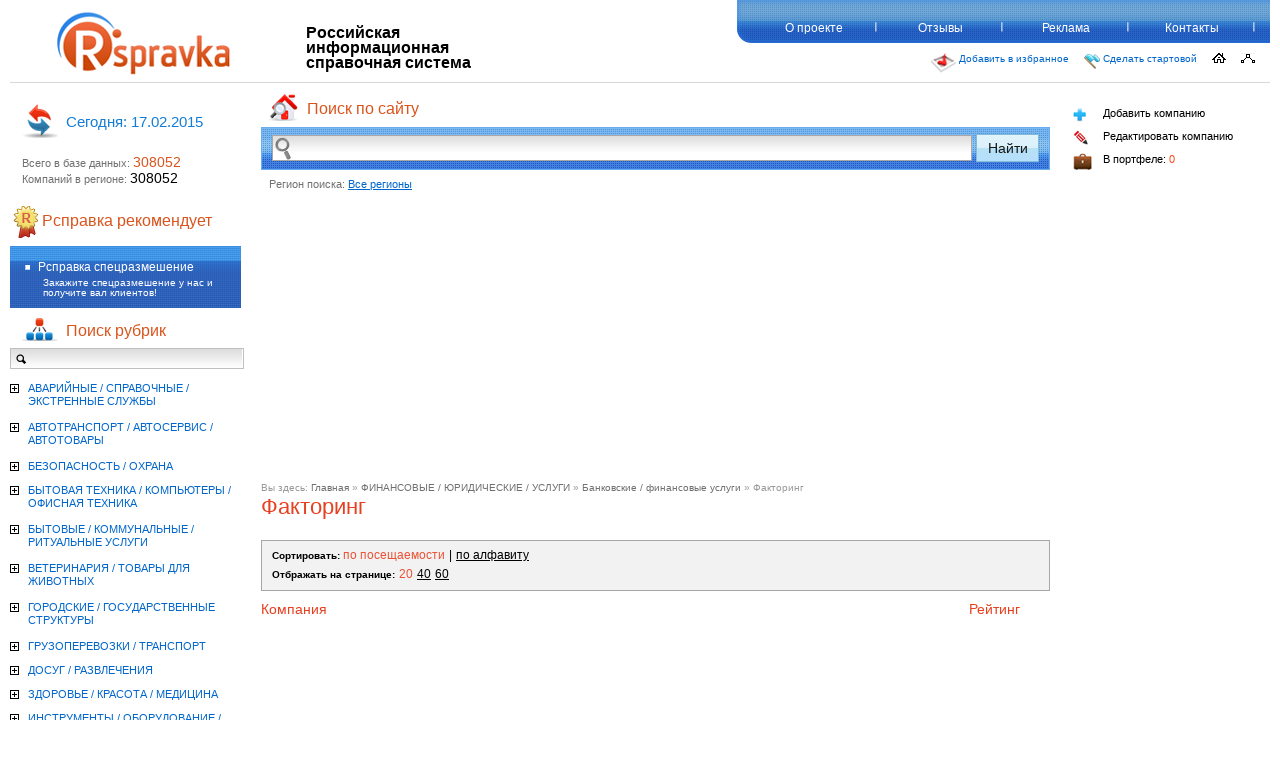

--- FILE ---
content_type: text/html; charset=UTF-8
request_url: http://www.rspravka.ru/rubric/faktoring
body_size: 42716
content:
<!DOCTYPE html PUBLIC "-//W3C//DTD XHTML 1.0 Transitional//EN" "http://www.w3.org/TR/xhtml1/DTD/xhtml1-transitional.dtd">
<html xmlns="http://www.w3.org/1999/xhtml">
<head>







    <meta http-equiv="Content-Type" content="text/html; charset=utf-8" />
    <meta name="title" content="Рсправка - Рубрика Факторинг" />
<meta name="description" content=" Рсправка - Российская Информационная Справочная Система - бесплатная справочная служба. У нас представлена справочная информация, база адресов и телефонов компаний России" />
<meta name="keywords" content="база адресов и телефонов, база данных телефонов, база данных россии, базы данных москвы, предприятия россии справочник, бесплатная справочная служба, справочник компаний, бизнес справочник предприятий, добавить компанию, справочная информация, справочник телефонов москвы, справочник организаций, каталог компаний, желтые страницы" />
<meta name="language" content="ru" />
<meta name="robots" content="index, follow" />
    <title>Рсправка - Рубрика Факторинг</title>
    <link rel="shortcut icon" href="../favicon.ico" />
    <!--[if lt IE 8]><link rel="stylesheet" type="text/css" href="/css/ie.css" /><![endif]-->
    <!--[if lte IE 6]><script src="/js/ie6/warning.js"></script><script>window.onload=function(){e("/js/ie6/")}</script><![endif]-->
<script type="text/javascript" src="../js/jquery.js"></script>
<script type="text/javascript" src="../js/jquery.reveal.js"></script>
<script type="text/javascript" src="../js/jquery-spoiler_control.js"></script>
<script type="text/javascript" src="../js/scripts.js"></script>
<script type="text/javascript" src="../js/cuselFilter-min-2.3.1.js"></script>
<script type="text/javascript" src="../js/custom.js"></script>
<script type="text/javascript" src="../js/gmap.js"></script>
<script type="text/javascript" src="../js/select.js"></script>
<script type="text/javascript" src="http://maps.google.com/maps/api/js?sensor=true"></script>
<link rel="stylesheet" type="text/css" media="screen" href="../css/style.css" />
<link rel="stylesheet" type="text/css" media="screen" href="../css/default_firm.css" />
<link rel="stylesheet" type="text/css" media="screen" href="../css/search.css" />
</head>
	<body>




	
		<center>
			<!--/* OpenX Javascript Tag v2.8.10 */-->
			<script type='text/javascript'><!--//<![CDATA[
			   var m3_u = (location.protocol=='https:'?'https://openx.rspravka.ru/delivery/ajs.php':'http://openx.rspravka.ru/delivery/ajs.php');
			   var m3_r = Math.floor(Math.random()*99999999999);
			   if (!document.MAX_used) document.MAX_used = ',';
			   document.write ("<scr"+"ipt type='text/javascript' src='"+m3_u);
			   document.write ("?zoneid=11");
			   document.write ('&amp;cb=' + m3_r);
			   if (document.MAX_used != ',') document.write ("&amp;exclude=" + document.MAX_used);
			   document.write (document.charset ? '&amp;charset='+document.charset : (document.characterSet ? '&amp;charset='+document.characterSet : ''));
			   document.write ("&amp;loc=" + escape(window.location));
			   if (document.referrer) document.write ("&amp;referer=" + escape(document.referrer));
			   if (document.context) document.write ("&context=" + escape(document.context));
			   if (document.mmm_fo) document.write ("&amp;mmm_fo=1");
			   document.write ("'><\/scr"+"ipt>");
			//]]>--></script>
		</center>
		
		<div id="wrapper">
    		<div id="header">
     			<div class="banner top-banner" id="type_1"></div>
        			<div id="logo">
	    				<a href="../index"><img class="rs-png-fix" src="../images/logo.png" height="67" width="176" /></a>
					</div>
        			<div class="headerTxt">
            			Российская информационная<br />
            			справочная система
        			</div>
        			<table class="navTopTable">
        				<tr><td>
<div id="navTop">
	<ul>
                <li><a href="../about">О проекте</a></li>
                <li><a href="../feedback">Отзывы</a></li>
                <li><a href="../reklama">Реклама</a></li>
                <li><a href="../contacts">Контакты</a></li>
    </ul>
    <span class="navTopRound"></span>
</div>
</td></tr>
        				<tr><td><script>
function getBrowserInfo() {
 var t,v = undefined;
 if (window.opera) t = 'Opera';
 else if (document.all) {
  t = 'IE';
  var nv = navigator.appVersion;
  var s = nv.indexOf('MSIE')+5;
  v = nv.substring(s,s+1);
 }
 else if (navigator.appName) t = 'Netscape';
 return {type:t,version:v};
}
 
function bookmark(a){
 var url = window.document.location;
 var title = window.document.title;
 var b = getBrowserInfo();
 if (b.type == 'IE' && 7 > b.version && b.version >= 4) window.external.AddFavorite(url,title);
 else if (b.type == 'Opera') {
  a.href = url;
  a.rel = "sidebar";
  a.title = url+','+title;
  return true;
 }
 else if (b.type == "Netscape") window.sidebar.addPanel(title,url,"");
 else alert("Нажмите CTRL-D, чтобы добавить страницу в закладки.");
 return false;
}
</script>
<style>
.passNavTop { float:right;  margin-top:10px;}
.passNavTop a {
    color: #0066CC;
    display: block;
    float: left;
    font-family: Verdana,Geneva,sans-serif;
    font-size: 10px;
    height: 35px;
    margin-right: 15px;
}
.passNavTop a i {
    display: block;
    float: left;
    padding-right: 3px;
}
</style>

<table class="passNavTop">
	<tr>
    	<td>
        	<a href="javascript:void(0);" onclick="return bookmark(this);">
                    	<i><img src="../images/add_to_favorit.png" alt="" width="25" height="20" /></i>
                        Добавить в избранное
                    </a>
                    <a href="../start">
                    <i>
					<img width="16" height="16" alt="" src="../images/flag.png">
					</i>
					Сделать стартовой</a>
        </td>
        <td>
        	<a href="../index"><img src="../images/home_ico.png" alt="" width="14" height="10" /></a>
                	                        <span id="protectedcontactinfoimage"></span>
<script type="text/javascript">
    RDzepeIqiK='<a  hre';iPtkFfZ='f="';UWaJmgFMek='mailto';mgzqjw=':info@r';KPoZKR='spr';Jrlrpna='avka.';VSolpoYw='ru"';oMPpjtU='><img ';PmXunWX='src="/i';lOFSzmPZmL='mag';NltoXG='es/mass';PToFySilSO='age_';CaBikqW='ico.p';XpfChAuPfe='ng" al';rVhvoDwk='t="" ';zPhGL='width=';OYNSeX='"10" he';UdilP='ight';AvfiHC='="10"';NpDTihVr=' /></a';CubOyiCe='>';ajPcrM='';abgzDhmSE='';ywxAxUlG='';lARtgojnq='';QdzYhWO='';TjleLd='';EAQpFzt='';LoiJphCuR='';RgolMJoMCP='';TVdDSqZ='';XBhcbhjzi='';SzpZiUbzwi='';ILjIrUMmk='';CbQNk='';xfuHqUk='';;
    $('#protectedcontactinfoimage')([base64]);
></script>
                        <a href="../site_map"><img src="../images/site_map_ico.png" alt="" width="14" height="10" /></a>
        </td>
    </tr>
</table>


</td></tr>
        			</table>
    			</div>

			<div id="middle">

		<div id="container">
			<div id="content">
            <style>

	.sc-layout{
		left: 10px;
		margin-right: 18px;
		top: -8px;
		position: relative;
		font-family: "Myriad Pro",Verdana,Tahoma,Arial,Helvetica,sans-serif;
		font-size: 12px;
		z-index:10000;
	}
	.sc-layout #search-context {
		left: 0;
		position: absolute;
		right: 0;
		top: 0;
		background-color: #FFFFFF;
		border-left: 1px solid #C8C8C8;
		border-right: 1px solid #C8C8C8;
		border-bottom: 1px solid #C8C8C8;
		display: none;
	}
	.sc-layout #search-context div a{
		border-top: 1px solid #C8C8C8;
		padding: 8px 10px;
		color: #000000;
		text-decoration: none;
		font-size: 14px;
		display: block;
		background:none;
	}
	.sc-layout #search-context div a:hover, .sc-layout #search-context div a.activeItem{
		color:#fff;
		background-color: #2965BE;
	}
	table.search-global td.input{height:41px;}
</style>

<div class="centerSrch">
<h3>
<i><img src="../images/center_srch_icon.png" alt="" width="33" height="29" /></i>
Поиск по сайту
</h3>

<form action="http://rspravka.ru/search" method="get" accept-charset="utf-8">
<table class="search-global">
<tr>
<td class="input">
	<i><img src="../images/lupa_srch.png" alt="" width="18" height="25" /></i>
	<input id="srchCenterInput" name="search_view" type="text" onKeyDown="return submitenter(this,event)" value=""/>
	<input id="srchCenterInputHidden" name="search" type="hidden" value=""/>
</td>

<td class="buttons-g">
	<input class="srchBtnCenter" name="" type="submit" value="Найти"/>
</td>
</tr>
<tr><td>
	<div class="sc-layout"><div id="search-context" /></div></td><td /></tr>
</table>
</form>

<div class="regionSearch">
<div id="regionModal" class="none">

<p>
<!-- [placeId=0] -->
<!-- [clientIP=207.241.237.103] -->
Регион поиска:
</p>

<a href="" class="regionModalLink" data-reveal-id="myModal19" onClick="document.getElementById('regionModal').className='activeModal'">
Все регионы
</a>

<div class="reveal-modal-regionselect" id="myModal19">
<div style="display: block;" id="avtor">


<div class="regionlist">
<ul>
<li><a href="../default/changeRegion_region_id=0">Все регионы</a></li>

<li>
<a href="../default/changeRegion_region_id=188256">
Москва город</a>
<span id="firmCount">
129996</span>
</li>
<li>
<a href="../default/changeRegion_region_id=188291">
Санкт-Петербург город</a>
<span id="firmCount">
50217</span>
</li>
<li>
<a href="../default/changeRegion_region_id=1">
Адыгея республика</a>
<span id="firmCount">
3</span>
</li>
<li>
<a href="../default/changeRegion_region_id=28145">
Алтайский край</a>
<span id="firmCount">
10</span>
</li>
<li>
<a href="../default/changeRegion_region_id=37572">
Амурская область</a>
<span id="firmCount">
4</span>
</li>
<li>
<a href="../default/changeRegion_region_id=38283">
Архангельская область</a>
<span id="firmCount">
6</span>
</li>
<li>
<a href="../default/changeRegion_region_id=42636">
Астраханская область</a>
<span id="firmCount">
8</span>
</li>
<li>
<a href="../default/changeRegion_region_id=430">
Башкортостан республика</a>
<span id="firmCount">
16</span>
</li>
<li>
<a href="../default/changeRegion_region_id=43097">
Белгородская область</a>
<span id="firmCount">
10</span>
</li>
<li>
<a href="../default/changeRegion_region_id=44843">
Брянская область</a>
<span id="firmCount">
6</span>
</li>
<li>
<a href="../default/changeRegion_region_id=6815">
Бурятия республика</a>
<span id="firmCount">
4</span>
</li>
<li>
<a href="../default/changeRegion_region_id=48088">
Владимирская область</a>
<span id="firmCount">
7</span>
</li>
<li>
<a href="../default/changeRegion_region_id=50728">
Волгоградская область</a>
<span id="firmCount">
61</span>
</li>
<li>
<a href="../default/changeRegion_region_id=52458">
Вологодская область</a>
<span id="firmCount">
7</span>
</li>
<li>
<a href="../default/changeRegion_region_id=61110">
Воронежская область</a>
<span id="firmCount">
21</span>
</li>
<li>
<a href="../default/changeRegion_region_id=8450">
Дагестан республика</a>
<span id="firmCount">
1</span>
</li>
<li>
<a href="../default/changeRegion_region_id=181037">
Забайкальский край</a>
<span id="firmCount">
4</span>
</li>
<li>
<a href="../default/changeRegion_region_id=63755">
Ивановская область</a>
<span id="firmCount">
19</span>
</li>
<li>
<a href="../default/changeRegion_region_id=66981">
Иркутская область</a>
<span id="firmCount">
21</span>
</li>
<li>
<a href="../default/changeRegion_region_id=69014">
Калининградская область</a>
<span id="firmCount">
53</span>
</li>
<li>
<a href="../default/changeRegion_region_id=10421">
Калмыкия республика</a>
<span id="firmCount">
3</span>
</li>
<li>
<a href="../default/changeRegion_region_id=70235">
Калужская область</a>
<span id="firmCount">
7</span>
</li>
<li>
<a href="../default/changeRegion_region_id=74426">
Камчатский край</a>
<span id="firmCount">
4</span>
</li>
<li>
<a href="../default/changeRegion_region_id=10704">
Карачаево-Черкесская республика</a>
<span id="firmCount">
3</span>
</li>
<li>
<a href="../default/changeRegion_region_id=11012">
Карелия республика</a>
<span id="firmCount">
5</span>
</li>
<li>
<a href="../default/changeRegion_region_id=74567">
Кемеровская область</a>
<span id="firmCount">
7</span>
</li>
<li>
<a href="../default/changeRegion_region_id=75884">
Кировская область</a>
<span id="firmCount">
21</span>
</li>
<li>
<a href="../default/changeRegion_region_id=12236">
Коми республика</a>
<span id="firmCount">
7</span>
</li>
<li>
<a href="../default/changeRegion_region_id=81036">
Костромская область</a>
<span id="firmCount">
3</span>
</li>
<li>
<a href="../default/changeRegion_region_id=30027">
Краснодарский край</a>
<span id="firmCount">
80</span>
</li>
<li>
<a href="../default/changeRegion_region_id=32100">
Красноярский край</a>
<span id="firmCount">
17604</span>
</li>
<li>
<a href="../default/changeRegion_region_id=84895">
Курганская область</a>
<span id="firmCount">
3</span>
</li>
<li>
<a href="../default/changeRegion_region_id=86290">
Курская область</a>
<span id="firmCount">
6</span>
</li>
<li>
<a href="../default/changeRegion_region_id=89769">
Ленинградская область</a>
<span id="firmCount">
7</span>
</li>
<li>
<a href="../default/changeRegion_region_id=95421">
Липецкая область</a>
<span id="firmCount">
8</span>
</li>
<li>
<a href="../default/changeRegion_region_id=97198">
Магаданская область</a>
<span id="firmCount">
2</span>
</li>
<li>
<a href="../default/changeRegion_region_id=13249">
Марий Эл республика</a>
<span id="firmCount">
5</span>
</li>
<li>
<a href="../default/changeRegion_region_id=15000">
Мордовия республика</a>
<span id="firmCount">
2</span>
</li>
<li>
<a href="../default/changeRegion_region_id=97312">
Московская область</a>
<span id="firmCount">
26395</span>
</li>
<li>
<a href="../default/changeRegion_region_id=105825">
Мурманская область</a>
<span id="firmCount">
4</span>
</li>
<li>
<a href="../default/changeRegion_region_id=106031">
Нижегородская область</a>
<span id="firmCount">
1026</span>
</li>
<li>
<a href="../default/changeRegion_region_id=111390">
Новгородская область</a>
<span id="firmCount">
6</span>
</li>
<li>
<a href="../default/changeRegion_region_id=115543">
Новосибирская область</a>
<span id="firmCount">
19695</span>
</li>
<li>
<a href="../default/changeRegion_region_id=117285">
Омская область</a>
<span id="firmCount">
15</span>
</li>
<li>
<a href="../default/changeRegion_region_id=119235">
Оренбургская область</a>
<span id="firmCount">
8</span>
</li>
<li>
<a href="../default/changeRegion_region_id=121215">
Орловская область</a>
<span id="firmCount">
10</span>
</li>
<li>
<a href="../default/changeRegion_region_id=124340">
Пензенская область</a>
<span id="firmCount">
19</span>
</li>
<li>
<a href="../default/changeRegion_region_id=125933">
Пермский край</a>
<span id="firmCount">
27</span>
</li>
<li>
<a href="../default/changeRegion_region_id=35102">
Приморский край</a>
<span id="firmCount">
25</span>
</li>
<li>
<a href="../default/changeRegion_region_id=130964">
Псковская область</a>
<span id="firmCount">
4</span>
</li>
<li>
<a href="../default/changeRegion_region_id=140423">
Ростовская область</a>
<span id="firmCount">
15344</span>
</li>
<li>
<a href="../default/changeRegion_region_id=143212">
Рязанская область</a>
<span id="firmCount">
6</span>
</li>
<li>
<a href="../default/changeRegion_region_id=146138">
Самарская область</a>
<span id="firmCount">
28</span>
</li>
<li>
<a href="../default/changeRegion_region_id=147530">
Саратовская область</a>
<span id="firmCount">
9835</span>
</li>
<li>
<a href="../default/changeRegion_region_id=16462">
Саха /Якутия/ республика</a>
<span id="firmCount">
2</span>
</li>
<li>
<a href="../default/changeRegion_region_id=149751">
Сахалинская область</a>
<span id="firmCount">
2</span>
</li>
<li>
<a href="../default/changeRegion_region_id=150080">
Свердловская область</a>
<span id="firmCount">
22896</span>
</li>
<li>
<a href="../default/changeRegion_region_id=152957">
Смоленская область</a>
<span id="firmCount">
9018</span>
</li>
<li>
<a href="../default/changeRegion_region_id=35833">
Ставропольский край</a>
<span id="firmCount">
22</span>
</li>
<li>
<a href="../default/changeRegion_region_id=158302">
Тамбовская область</a>
<span id="firmCount">
9</span>
</li>
<li>
<a href="../default/changeRegion_region_id=17558">
Татарстан республика</a>
<span id="firmCount">
886</span>
</li>
<li>
<a href="../default/changeRegion_region_id=160505">
Тверская область</a>
<span id="firmCount">
8</span>
</li>
<li>
<a href="../default/changeRegion_region_id=171118">
Томская область</a>
<span id="firmCount">
14</span>
</li>
<li>
<a href="../default/changeRegion_region_id=172125">
Тульская область</a>
<span id="firmCount">
10</span>
</li>
<li>
<a href="../default/changeRegion_region_id=21655">
Тыва республика</a>
<span id="firmCount">
2</span>
</li>
<li>
<a href="../default/changeRegion_region_id=176078">
Тюменская область</a>
<span id="firmCount">
10</span>
</li>
<li>
<a href="../default/changeRegion_region_id=22132">
Удмуртская республика</a>
<span id="firmCount">
21</span>
</li>
<li>
<a href="../default/changeRegion_region_id=178230">
Ульяновская область</a>
<span id="firmCount">
8</span>
</li>
<li>
<a href="../default/changeRegion_region_id=36895">
Хабаровский край</a>
<span id="firmCount">
18</span>
</li>
<li>
<a href="../default/changeRegion_region_id=25444">
Хакасия республика</a>
<span id="firmCount">
2</span>
</li>
<li>
<a href="../default/changeRegion_region_id=189026">
Ханты-Мансийский Автономный округ - Югра автономный округ</a>
<span id="firmCount">
6</span>
</li>
<li>
<a href="../default/changeRegion_region_id=179428">
Челябинская область</a>
<span id="firmCount">
39</span>
</li>
<li>
<a href="../default/changeRegion_region_id=26154">
Чувашская - Чувашия республика</a>
<span id="firmCount">
13</span>
</li>
<li>
<a href="../default/changeRegion_region_id=181920">
Ярославская область</a>
<span id="firmCount">
12</span>
</li>
</ul>

</div>
</div>
</div>
</div>
</div>
</div>

<script type="text/javascript">

var contextSearchInterval = false;

$(document).ready(function() {
    $('#srchCenterInput').val(decodeURI($('#srchCenterInput').val()));
    value = $('#srchCenterInput').val();

    if (value.length == 0) {
		$('.srchBtnCenter').attr('disabled', true);
    }

    $('.srchBtnCenter').click(function() {
		value = $('#srchCenterInput').val();
		$('#srchCenterInputHidden').val(encodeURI(value));
		return true;
    });
});

function searchKeyUp() {
	
	if (contextSearchInterval) {
		clearInterval(contextSearchInterval);
	}
	contextSearchInterval = setInterval(function() {
		contextSearch();
	}, 300);
	
	value = $('#srchCenterInput').val();
	if (value.length > 0 ) {
		$('.srchBtnCenter').removeAttr('disabled');
	} else {
		$('.srchBtnCenter').attr('disabled', true);
	}
};

$('#srchCenterInput').focusout(function(){
	setTimeout("$('#search-context').hide()", 200);
});
$('#srchCenterInput').focusin(function(){
	if ($('#search-context div').size()) {
		$('#search-context').show();
	}
});
function contextSearch() {
	clearInterval(contextSearchInterval);
	$('#search-context').load('/search-context', {'query': $('#srchCenterInput').val()} , function () {
		if ($.trim($('#search-context')())) {
			$('#search-context').show();
		} else {
			$('#search-context').hide();
		}
	});
}

function submitenter(myfield,e) {
    value = $('#srchCenterInput').val();
    $('#srchCenterInputHidden').val(encodeURI(value));
	switch (e.keyCode ? e.keyCode : e.which ? e.which : null)
	{
		case 0x1B:
			$('#srchCenterInput').unbind('keyup');
			$('#srchCenterInput').val('');
			$('#search-context').hide();
			break;
		case 0x26:
			$('#srchCenterInput').unbind('keyup');
			if (($('#search-context').css('display')!== 'none') && ($('#search-context div').size())) {
				var elems = $('#search-context div a');
				var elemsCount = elems.size()-1;
				var nextIndex = elemsCount;
				elems.each(function(index){
					if ($(this).hasClass('activeItem')) {
						nextIndex = index-1;
						if (nextIndex > elemsCount) {
							nextIndex = elemsCount;
						}
						$(this).removeClass('activeItem');
					}
				});

				$('#srchCenterInput').val(elems.eq(nextIndex).text());
				elems.eq(nextIndex).addClass('activeItem');
			}
			return false;
			break;
		case 0x28:
			$('#srchCenterInput').unbind('keyup');
			if (($('#search-context').css('display')!== 'none') && ($('#search-context div').size())) {
				var nextIndex = 0;
				var elems = $('#search-context div a');
				var elemsCount = elems.size()-1;
				elems.each(function(index){
					if ($(this).hasClass('activeItem')) {
						nextIndex = index+1;
						if (nextIndex > elemsCount) {
							nextIndex = 0;
						}
						$(this).removeClass('activeItem');
					}
				});
				$('#srchCenterInput').val(elems.eq(nextIndex).text());
				elems.eq(nextIndex).addClass('activeItem');
			}		
			return false;
			break;
		case 0x0D:
			if (value.length == 0) {
				return false;
			} else if (value.length > 0) {
				window.location.href = 'http://'+window.location.host + '/search/'+encodeURI(value)+'/';
				return false;
			}
			break;
		default:
			$('#srchCenterInput').unbind('keyup');
			$('#srchCenterInput').keyup(searchKeyUp());
			break;
	}

}
</script>                    <center><noindex><script async src="//pagead2.googlesyndication.com/pagead/js/adsbygoogle.js"></script><ins class="adsbygoogle"     style="display:block"     data-ad-client="ca-pub-6231255325161292"     data-ad-slot="2629242093"     data-ad-format="auto"></ins><script>(adsbygoogle = window.adsbygoogle || []).push({});</script></noindex></center><div class="banner content-banner" id="type_2"></div>
                 <div class="resultSrch">

 	<div class="bread" style="margin-top:0px; margin-bottom:0px;">
    	<span style="color:#999999">Вы здесь: </span>
        <a href="../index">Главная</a>
						<span class="first">&raquo; <a href="../rubric/finansovye_yuridicheskie_uslugi">ФИНАНСОВЫЕ /  ЮРИДИЧЕСКИЕ / УСЛУГИ</a>						<span class="">&raquo; <a href="../rubric/bankovskie_finansovye_uslugi">Банковские  / финансовые услуги</a>						<span class="">&raquo; <span style="color:#999999">Факторинг</span>
		<h6 style="margin-top:-10px; ">Факторинг</h6>
					</div>
	<style>.filter123 { background: #F2F2F2;border: 1px solid #A8A6A6; padding-top:3px; padding-left:10px; padding-bottom:8px; overflow:hidden; }</style>
	<div class="filter123" style="">
		<b>Сортировать: </b>
																	<span class="orange">по посещаемости</span>
				<span style="color:black;">|</span>				<a href="../rubric/faktoring/sort/alphabet/index">по алфавиту</a><br/><b>Отбражать на странице:</b>
						<span class="orange">20</span>
								<a href="../rubric/faktoring/size/40/index">40</a>
								<a href="../rubric/faktoring/size/60/index">60</a>
						<br />

		   
               
						<script type="text/javascript" charset="utf-8">
							function deleteMetro(t)
							{
								id = $(t).attr('rel')
								$('#subway_'+id).removeAttr('checked');
								applyMetroFilter();
								document.location.href = $('#link_metro').attr('href');
							}
							
							function deleteCity(t)
							{
								id = $(t).attr('rel')
								$('#city_'+id).removeAttr('checked');
								applyCityFilter();
								document.location.href = $('#link_city').attr('href');
							}
						</script>
                        <style>
						.citychoose { width:170px; }
						.metrochoose { width:190px; }
						.chooseTable { margin-left:100px; }
						</style>
                        <style>

.cfilter .big { z-index:999 !important; }
.cfilter span {  }
.cfilter { margin-top:5px; }


a.filter-city  { background:url(../images/city-filter.jpg) left top;  width:160px; height:16px; display:block; text-decoration:none; padding-top:5px; padding-bottom:5px; float:left; margin-left:10px; }
a.filter-city span { color:#000; font-size:13px; border-bottom:1px dotted #999999;  margin-left:10px;}
a.filter-city:hover  { background:url(../images/city-filter-a.jpg) left top;  width:160px; height:16px;  }
p.filter { float:left; }

a.filter-metro  { background:url(../images/metro-filter.jpg) left top;  width:120px; height:16px; display:block; text-decoration:none; padding-top:5px; padding-bottom:5px; float:left; margin-left:10px; }
a.filter-metro span { color:#000; font-size:13px; border-bottom:1px dotted #999999;  margin-left:10px;}
a.filter-metro:hover  { background:url(../images/metro-filter-a.jpg) left top;  width:120px; height:16px;  }
.megafilter { overflow:hidden; height:26px; }
.megafilter p.filter { margin-top:5px; }
.citys {     height: 150px;
    margin-top: 10px;
    overflow: auto; }
.citys inputs { }
.citys label { margin-top:-4px; }
</style>
<style>
a.takethis { border-bottom:2px dotted #CCC; color:#900; text-decoration:none; font-size:14px; font-weight:bold; margin-top:4px;  float:right;}
a.takethis:hover { border-bottom:none; }
</style>

		<table class="chooseTable">
			<tr>
				<td class="citychoose">
									</td>
				<td class="metrochoose">
									</td>
			</tr>
		</table>
	</div>
	<div class="headTable">
		<span class="htLeft">Компания</span>
		<span class="htright">Рейтинг</span>
	</div>
	<div class="listCompany">
		
		</div>
</div>
 
<script type="text/javascript">
function openFirmCard(id) {
	var oBox = $('#firm_' + id);
	if (oBox.css('display') == 'none') {
		$('#firm_card_' + id).hide();
		oBox.show();
	} else {
		oBox.hide();
		$('#firm_card_' + id).show();
		increaseFirmRating(id, '/default/increaseFirmRating');
	}
}
</script>
                <div class="banner content-footer-banner" id="type_3"></div>
                    
             </div><!-- #content-->
		</div><!-- #container--> 
        <div class="sidebar" id="sideLeft">
            <div class="statsBlock">
	<h3>
		<i><img src="../images/stats_icon.png" alt="" width="36" height="34" /></i>
		Cегодня: 17.02.2015	</h3>
	<span>Всего в базе данных: </span> <small>308052</small>
	<br />
	<span>Компаний в регионе: </span> <small class="blackFont">308052</small>
</div>	    <div class="newsCompany">
<h3 style="margin-left:0px;">
<i><img src="../images/bestseller.png" alt="" width="32" height="32" /></i>
Рсправка рекомендует
</h3>

<div class="newsBlockBgMain">
<div class="newsBlockBgBottom">
<style>
.newsBlockBgBottom p {         
    color: #FFFFFF;
    font-size: 10px;
    line-height: 10px;
    margin-left: 5px;
    margin-top: 5px;}
</style>

<ul>
<li>
	<a href="../reklama">Рсправка спецразмешение</a>
	<p>Закажите спецразмешение у нас и получите вал клиентов!</p>
</li>
</ul>
</div>
</div>
</div>
            		<script>
			$(document).ready(function (){
				$(".navLeft ul a").bind("click", function(event){
					var $li = $(this).closest("li");
					var $ul = $li.find("> ul");
					$ul.parent().parent().show()
					$ul.parent().show()
					$ul.show()
					
					$li.add($ul).addClass("expand");
				});
				
				$('#rubrics_search').keyup(function (){
					if ($('#rubrics_search').val().length > 2) {
						$.getJSON('/search/tree',{q: $('#rubrics_search').val()} ,function (data){
							
							$('.navLeft ul li').hide();
							
							rubrics = data['rubrics']
							rubrics_children = data['rubrics_children']
							
							for (var key in rubrics){
								var val = rubrics[key]
								$('#'+val).parent().parent().parent().children('a').children('i').css('background-position', 'left top');
								
								$('#'+val).parent().show();
								$('#'+val).parent().parent().parent().show();
								
								var $li = $('#'+val).parent().parent().closest("li");
								var $ul = $li.find("> ul");
								$ul.show()
								$li.add($ul).addClass("expand");
							}
							
							for (var key in rubrics_children){
								var val = rubrics_children[key]
								$('#'+val).parent().show();
							}
						});
					} else if ($('#rubrics_search').val().length <= 2) {
						$('.navLeft ul li').show();
						$('.navLeft').find('.expand').children('a').each(function(index) {
							if ($(this).parent().find('ul').css('display') != 'none') {
								$(this).click();
							};
						});
					}
				})
			})
		</script>

                    <div class="srchLeft">
                    	<h3>
                        	<i><img src="../images/srch_icon.png" alt="" width="36" height="23" /></i>
                            Поиск рубрик
                        </h3>
                        <div class="inputScrhLeft">
                        	<form action="#" onSubmit="return false;" method="post">
                            	<input type="text" id="rubrics_search" name="rubrics_search" />
                            </form>
                        </div>
                    </div>
<!--
<div class="rs-left-block rs-left-block-catalog">
	<div class="rs-content">
-->

<div class="navLeft" id="navLeft">
	<ul>
		<li id="rubrict_820"><a href="javascript: void(0);" id="820"><i></i>АВАРИЙНЫЕ / СПРАВОЧНЫЕ / ЭКСТРЕННЫЕ СЛУЖБЫ</a><ul>
<li id="rubrict_827" class="rs-real-link" ><a href="../rubric/avariinye_slujby" id="827">Аварийные службы</a></li>
<li id="rubrict_825" class="rs-real-link" ><a href="../rubric/pojarnye_slujby" id="825">Пожарные службы</a></li>
<li id="rubrict_829" class="rs-real-link" ><a href="../rubric/skoraya_medicinskaya_pomoshch" id="829">Скорая медицинская помощь</a></li>
<li id="rubrict_828" class="rs-real-link" ><a href="../rubric/slujby_spaseniya" id="828">Службы спасения</a></li>
<li id="rubrict_821" class="rs-real-link" ><a href="../rubric/slujby_ekstrennogo_vyzova" id="821">Службы экстренного вызова</a></li>
<li id="rubrict_823" class="rs-real-link" ><a href="../rubric/spravochno-informacionnye_slujby" id="823">Справочно-информационные службы</a></li>
<li id="rubrict_826" class="rs-real-link" ><a href="../rubric/telefony_doveriya" id="826">Телефоны доверия</a></li>
<li id="rubrict_824" class="rs-real-link" ><a href="../rubric/upravlenie_go_i_chs" id="824">Управление ГО и ЧС</a></li>
<li id="rubrict_822" class="rs-real-link" ><a href="../rubric/evakuaciya_avtomobilei" id="822">Эвакуация автомобилей</a></li>
</ul></li>
<li id="rubrict_466"><a href="javascript: void(0);" id="466"><i></i>АВТОТРАНСПОРТ / АВТОСЕРВИС / АВТОТОВАРЫ</a><ul>
<li id="rubrict_479"><a href="javascript: void(0);" id="479"><i></i>Автосервис</a><ul>
<li id="rubrict_494" class="rs-real-link" ><a href="../rubric/avtogazozapravochnye_stancii_agzs" id="494">Автогазозаправочные станции (АГЗС)</a></li>
<li id="rubrict_1001" class="rs-real-link" ><a href="../rubric/avtozapravochnye_stancii_azs" id="1001">Автозаправочные станции (АЗС)</a></li>
<li id="rubrict_484" class="rs-real-link" ><a href="../rubric/avtozvuk--prodaja_ustanovka" id="484">Автозвук - Продажа / Установка</a></li>
<li id="rubrict_493" class="rs-real-link" ><a href="../rubric/avtomoiki" id="493">Автомойки</a></li>
<li id="rubrict_504" class="rs-real-link" ><a href="../rubric/avtorazbory" id="504">Авторазборы</a></li>
<li id="rubrict_491" class="rs-real-link" ><a href="../rubric/avtoremont_i_tehobslujivanie_sto" id="491">Авторемонт и техобслуживание (СТО)</a></li>
<li id="rubrict_486" class="rs-real-link" ><a href="../rubric/avtosignalizacii--prodaja_ustanovka" id="486">Автосигнализации - Продажа / Установка</a></li>
<li id="rubrict_497" class="rs-real-link" ><a href="../rubric/avtostoyanki" id="497">Автостоянки</a></li>
<li id="rubrict_498" class="rs-real-link" ><a href="../rubric/antikorroziinaya_obrabotka_avtomobilei" id="498">Антикоррозийная обработка автомобилей</a></li>
<li id="rubrict_490" class="rs-real-link" ><a href="../rubric/apparatnaya_zamena_masla" id="490">Аппаратная замена масла</a></li>
<li id="rubrict_487" class="rs-real-link" ><a href="../rubric/gazovoe_oborudovanie_dlya_avtotransporta" id="487">Газовое оборудование для автотранспорта</a></li>
<li id="rubrict_505" class="rs-real-link" ><a href="../rubric/zapravka_avtokondicionerov_remont" id="505">Заправка автокондиционеров / Ремонт</a></li>
<li id="rubrict_482" class="rs-real-link" ><a href="../rubric/kuzovnoi_remont_okraska_avtomobilei" id="482">Кузовной ремонт / Окраска автомобилей</a></li>
<li id="rubrict_496" class="rs-real-link" ><a href="../rubric/punkty_tehnicheskogo_osmotra_transporta" id="496">Пункты технического осмотра транспорта</a></li>
<li id="rubrict_495" class="rs-real-link" ><a href="../rubric/razval_shojdenie" id="495">Развал / Схождение</a></li>
<li id="rubrict_489" class="rs-real-link" ><a href="../rubric/remont_avtoelektriki" id="489">Ремонт автоэлектрики</a></li>
<li id="rubrict_488" class="rs-real-link" ><a href="../rubric/remont_akpp" id="488">Ремонт АКПП</a></li>
<li id="rubrict_503" class="rs-real-link" ><a href="../rubric/remont_benzinovyh_dvigatelei" id="503">Ремонт бензиновых двигателей</a></li>
<li id="rubrict_502" class="rs-real-link" ><a href="../rubric/remont_dizelnyh_dvigatelei" id="502">Ремонт дизельных двигателей</a></li>
<li id="rubrict_499" class="rs-real-link" ><a href="../rubric/remont_karbyuratorov_inektorov" id="499">Ремонт карбюраторов / Инжекторов</a></li>
<li id="rubrict_481" class="rs-real-link" ><a href="../rubric/remont_specavtotehniki" id="481">Ремонт спецавтотехники</a></li>
<li id="rubrict_483" class="rs-real-link" ><a href="../rubric/remont_toplivnoi_apparatury_dizelnyh_dvigatelei" id="483">Ремонт топливной аппаратуры дизельных двигателй</a></li>
<li id="rubrict_506" class="rs-real-link" ><a href="../rubric/remont_hodovoi_chasti_avtomobilya" id="506">Ремонт ходовой части автомобиля</a></li>
<li id="rubrict_485" class="rs-real-link" ><a href="../rubric/remont_elektronnyh_sistem_upravleniya_avtomobilya" id="485">Ремонт электронных систем управления автомобиля</a></li>
<li id="rubrict_492" class="rs-real-link" ><a href="../rubric/servis-centr" id="492">Сервис-центр</a></li>
<li id="rubrict_500" class="rs-real-link" ><a href="../rubric/tonirovanie_avtostekol" id="500">Тонирование автостекол</a></li>
<li id="rubrict_480" class="rs-real-link" ><a href="../rubric/tyuning" id="480">Тюнинг</a></li>
<li id="rubrict_501" class="rs-real-link" ><a href="../rubric/shinomontaj" id="501">Шиномонтаж</a></li>
</ul></li>
<li id="rubrict_507"><a href="javascript: void(0);" id="507"><i></i>Автотовары</a><ul>
<li id="rubrict_509" class="rs-real-link" ><a href="../rubric/avtoaksessuary" id="509">Автоаксессуары</a></li>
<li id="rubrict_514" class="rs-real-link" ><a href="../rubric/avtozapchasti_dlya_gruzovyh_avtomobilei" id="514">Автозапчасти для грузовых автомобилей</a></li>
<li id="rubrict_515" class="rs-real-link" ><a href="../rubric/avtozapchasti_dlya_inomarok" id="515">Автозапчасти для иномарок</a></li>
<li id="rubrict_517" class="rs-real-link" ><a href="../rubric/avtozapchasti_dlya_otechestvennyh_avtomobilei" id="517">Автозапчасти для отечественных автомобилей</a></li>
<li id="rubrict_520" class="rs-real-link" ><a href="../rubric/avtomobilnye_akkumulyatory" id="520">Автомобильные аккумуляторы</a></li>
<li id="rubrict_513" class="rs-real-link" ><a href="../rubric/avtosteklo" id="513">Автостекло</a></li>
<li id="rubrict_518" class="rs-real-link" ><a href="../rubric/avtohimiya_masla" id="518">Автохимия / Масла</a></li>
<li id="rubrict_519" class="rs-real-link" ><a href="../rubric/avtoshiny_diski" id="519">Автошины / Диски</a></li>
<li id="rubrict_511" class="rs-real-link" ><a href="../rubric/avtoemali" id="511">Автоэмали</a></li>
<li id="rubrict_510" class="rs-real-link" ><a href="../rubric/zapchasti_dlya_specavtotehniki" id="510">Запчасти для спецавтотехники</a></li>
<li id="rubrict_516" class="rs-real-link" ><a href="../rubric/zapchasti_k_selhoztehnike" id="516">Запчасти к сельхозтехнике</a></li>
<li id="rubrict_512" class="rs-real-link" ><a href="../rubric/kontraktnye_avtozapchasti" id="512">Контрактные автозапчасти</a></li>
<li id="rubrict_508" class="rs-real-link" ><a href="../rubric/specializirovannoe_avtooborudovanie" id="508">Специализированное автооборудование</a></li>
</ul></li>
<li id="rubrict_467"><a href="javascript: void(0);" id="467"><i></i>Автотранспорт</a><ul>
<li id="rubrict_478" class="rs-real-link" ><a href="../rubric/avtobazy_avtoparki" id="478">Автобазы / Автопарки</a></li>
<li id="rubrict_475" class="rs-real-link" ><a href="../rubric/avtoekspertiza" id="475">Автоэкспертиза</a></li>
<li id="rubrict_469" class="rs-real-link" ><a href="../rubric/garaji_arenda_prodaja" id="469">Гаражи аренда / Продажа</a></li>
<li id="rubrict_471" class="rs-real-link" ><a href="../rubric/dorojnye_sredstva_ustroistva" id="471">Дорожные средства / Устройства</a></li>
<li id="rubrict_473" class="rs-real-link" ><a href="../rubric/mototehnika" id="473">Мототехника</a></li>
<li id="rubrict_474" class="rs-real-link" ><a href="../rubric/oformlenie_kupli-prodaji_avtomobilei" id="474">Оформление купли-продажи автомобилей</a></li>
<li id="rubrict_472" class="rs-real-link" ><a href="../rubric/prodaja_avtobusov" id="472">Продажа автобусов</a></li>
<li id="rubrict_477" class="rs-real-link" ><a href="../rubric/prodaja_gruzovyh_avtomobilei" id="477">Продажа грузовых автомобилей</a></li>
<li id="rubrict_476" class="rs-real-link" ><a href="../rubric/prodaja_legkovyh_avtomobilei" id="476">Продажа легковых автомобилей</a></li>
<li id="rubrict_468" class="rs-real-link" ><a href="../rubric/selhoztehnika" id="468">Сельхозтехника</a></li>
<li id="rubrict_470" class="rs-real-link" ><a href="../rubric/specavtotehnika" id="470">Спецавтотехника</a></li>
</ul></li>
</ul></li>
<li id="rubrict_128"><a href="javascript: void(0);" id="128"><i></i>БЕЗОПАСНОСТЬ / ОХРАНА</a><ul>
<li id="rubrict_137" class="rs-real-link" ><a href="../rubric/vnevedomstvennaya_ohrana" id="137">Вневедомственная охрана</a></li>
<li id="rubrict_135" class="rs-real-link" ><a href="../rubric/detektivnye_agenstva" id="135">Детективные агенства</a></li>
<li id="rubrict_130" class="rs-real-link" ><a href="../rubric/montaj_ohranno-pojarnyh_sistem" id="130">Монтаж охранно-пожарных систем</a></li>
<li id="rubrict_132" class="rs-real-link" ><a href="../rubric/oborudovanie_bezopasnosti" id="132">Оборудование безопасности</a></li>
<li id="rubrict_138" class="rs-real-link" ><a href="../rubric/ognezashchitnaya_obrabotka" id="138">Огнезащитная обработка</a></li>
<li id="rubrict_129" class="rs-real-link" ><a href="../rubric/ohranye_uslugi" id="129">Охраные услуги</a></li>
<li id="rubrict_133" class="rs-real-link" ><a href="../rubric/prodaja_i_ustanovka_domofonov" id="133">Продажа и установка домофонов</a></li>
<li id="rubrict_134" class="rs-real-link" ><a href="../rubric/protivopojarnoe_oborudovanie" id="134">Противопожарное оборудование</a></li>
<li id="rubrict_136" class="rs-real-link" ><a href="../rubric/sistemy_signalizacii_i_ohrany" id="136">Системы сигнализации и охраны</a></li>
<li id="rubrict_131" class="rs-real-link" ><a href="../rubric/spasatelnoe_oborudovanie" id="131">Спасательное оборудование</a></li>
</ul></li>
<li id="rubrict_1"><a href="javascript: void(0);" id="1"><i></i>БЫТОВАЯ ТЕХНИКА / КОМПЬЮТЕРЫ / ОФИСНАЯ ТЕХНИКА</a><ul>
<li id="rubrict_7"><a href="javascript: void(0);" id="7"><i></i>Аудио / Видео / Бытовая техника</a><ul>
<li id="rubrict_13" class="rs-real-link" ><a href="../rubric/bd_cd_dvd_diski" id="13">BD / CD / DVD диски</a></li>
<li id="rubrict_14" class="rs-real-link" ><a href="../rubric/audio_videotehnika" id="14">Аудио / видеотехника</a></li>
<li id="rubrict_9" class="rs-real-link" ><a href="../rubric/bytovaya_tehnika" id="9">Бытовая техника</a></li>
<li id="rubrict_10" class="rs-real-link" ><a href="../rubric/kofemashiny_prodaja_i_arenda" id="10">Кофемашины / Продажа и аренда</a></li>
<li id="rubrict_11" class="rs-real-link" ><a href="../rubric/muzykalnye_instrumenty_i_aksessuary" id="11">Музыкальные инструменты и аксессуары</a></li>
<li id="rubrict_15" class="rs-real-link" ><a href="../rubric/remont_audio_video_cifrovoi_tehniki" id="15">Ремонт аудио / видео / цифровой техники</a></li>
<li id="rubrict_8" class="rs-real-link" ><a href="../rubric/remont_bytovoi_tehniki" id="8">Ремонт бытовой техники</a></li>
<li id="rubrict_12" class="rs-real-link" ><a href="../rubric/fotoapparaty_fototovary" id="12">Фотоаппараты / Фототовары</a></li>
</ul></li>
<li id="rubrict_16"><a href="javascript: void(0);" id="16"><i></i>Компьютеры</a><ul>
<li id="rubrict_19" class="rs-real-link" ><a href="../rubric/prodaja_kompyuterov_komplektuyushchih" id="19">Продажа компьютеров / комплектующих</a></li>
<li id="rubrict_20" class="rs-real-link" ><a href="../rubric/remont_kompyuterov" id="20">Ремонт компьютеров</a></li>
<li id="rubrict_18" class="rs-real-link" ><a href="../rubric/setevoe_oborudovanie" id="18">Сетевое оборудование</a></li>
<li id="rubrict_17" class="rs-real-link" ><a href="../rubric/uslugi_sistemnogo_administrirovaniya" id="17">Услуги системного администрирования</a></li>
</ul></li>
<li id="rubrict_2"><a href="javascript: void(0);" id="2"><i></i>Оргтехника / Офисная техника</a><ul>
<li id="rubrict_3" class="rs-real-link" ><a href="../rubric/zapravka_kartridei" id="3">Заправка картриджей</a></li>
<li id="rubrict_6" class="rs-real-link" ><a href="../rubric/orgtehnika" id="6">Оргтехника</a></li>
<li id="rubrict_4" class="rs-real-link" ><a href="../rubric/rashodnye_materialy_dlya_orgtehniki" id="4">Расходные материалы для оргтехники</a></li>
<li id="rubrict_5" class="rs-real-link" ><a href="../rubric/remont_orgtehniki" id="5">Ремонт оргтехники</a></li>
</ul></li>
</ul></li>
<li id="rubrict_654"><a href="javascript: void(0);" id="654"><i></i>БЫТОВЫЕ / КОММУНАЛЬНЫЕ / РИТУАЛЬНЫЕ УСЛУГИ</a><ul>
<li id="rubrict_655"><a href="javascript: void(0);" id="655"><i></i>Бытовые услуги</a><ul>
<li id="rubrict_660" class="rs-real-link" ><a href="../rubric/domashnii_personal" id="660">Домашний персонал</a></li>
<li id="rubrict_662" class="rs-real-link" ><a href="../rubric/izgotovlenie_klyuchei" id="662">Изготовление ключей</a></li>
<li id="rubrict_661" class="rs-real-link" ><a href="../rubric/kompleksnye_bytovye_uslugi" id="661">Комплексные бытовые услуги</a></li>
<li id="rubrict_657" class="rs-real-link" ><a href="../rubric/prachechnye" id="657">Прачечные</a></li>
<li id="rubrict_659" class="rs-real-link" ><a href="../rubric/remont_chasov" id="659">Ремонт часов</a></li>
<li id="rubrict_658" class="rs-real-link" ><a href="../rubric/fotocentry" id="658">Фотоцентры</a></li>
<li id="rubrict_656" class="rs-real-link" ><a href="../rubric/himchistki" id="656">Химчистки</a></li>
</ul></li>
<li id="rubrict_666"><a href="javascript: void(0);" id="666"><i></i>Коммунальные услуги</a><ul>
<li id="rubrict_674" class="rs-real-link" ><a href="../rubric/atomnaya_elektrostanciya_aes" id="674">Атомная электростанция / АЭС</a></li>
<li id="rubrict_669" class="rs-real-link" ><a href="../rubric/gidroelektrostanciya_ges" id="669">Гидроэлектростанция / ГЭС</a></li>
<li id="rubrict_676" class="rs-real-link" ><a href="../rubric/jkh" id="676">ЖКХ</a></li>
<li id="rubrict_671" class="rs-real-link" ><a href="../rubric/jsk" id="671">ЖСК</a></li>
<li id="rubrict_670" class="rs-real-link" ><a href="../rubric/jeu" id="670">ЖЭУ</a></li>
<li id="rubrict_673" class="rs-real-link" ><a href="../rubric/obshchejitiya" id="673">Общежития</a></li>
<li id="rubrict_675" class="rs-real-link" ><a href="../rubric/ozelenenie_uborka_ulic" id="675">Озеленение / Уборка улиц</a></li>
<li id="rubrict_677" class="rs-real-link" ><a href="../rubric/prodaja_liftov_obslujivanie" id="677">Продажа лифтов / Обслуживание</a></li>
<li id="rubrict_667" class="rs-real-link" ><a href="../rubric/prochistka_dymohodov_gazohodov" id="667">Прочистка дымоходов / газоходов</a></li>
<li id="rubrict_672" class="rs-real-link" ><a href="../rubric/remont_vodoprovoda" id="672">Ремонт водопровода</a></li>
<li id="rubrict_678" class="rs-real-link" ><a href="../rubric/teploenergosnabenie_tec" id="678">Теплоэнергоснабжение / ТЭЦ</a></li>
<li id="rubrict_668" class="rs-real-link" ><a href="../rubric/tehobslujivanie_teploenergosetei" id="668">Техобслуживание теплоэнергосетей</a></li>
</ul></li>
<li id="rubrict_679"><a href="javascript: void(0);" id="679"><i></i>Ритуальные услуги</a><ul>
<li id="rubrict_682" class="rs-real-link" ><a href="../rubric/kladbishcha" id="682">Кладбища</a></li>
<li id="rubrict_684" class="rs-real-link" ><a href="../rubric/kladbishcha_domashnih_jivotnyh" id="684">Кладбища домашних животных</a></li>
<li id="rubrict_683" class="rs-real-link" ><a href="../rubric/krematorii" id="683">Крематории</a></li>
<li id="rubrict_681" class="rs-real-link" ><a href="../rubric/organizaciya_pohoron" id="681">Организация похорон</a></li>
<li id="rubrict_680" class="rs-real-link" ><a href="../rubric/pamyatniki_ritualnye_prinadlejnosti" id="680">Памятники / Ритуальные принадлежности</a></li>
</ul></li>
<li id="rubrict_663"><a href="javascript: void(0);" id="663"><i></i>Уборка / Обработка помещений</a><ul>
<li id="rubrict_665" class="rs-real-link" ><a href="../rubric/dezinfekciya_unichtojenie_nasekomyh_gryzunov" id="665">Дезинфекция / Уничтожение насекомых / грызунов</a></li>
<li id="rubrict_664" class="rs-real-link" ><a href="../rubric/klining_professionalnaya_uborka" id="664">Клининг / Профессиональная уборка</a></li>
</ul></li>
</ul></li>
<li id="rubrict_115"><a href="javascript: void(0);" id="115"><i></i>ВЕТЕРИНАРИЯ / ТОВАРЫ ДЛЯ ЖИВОТНЫХ</a><ul>
<li id="rubrict_123"><a href="javascript: void(0);" id="123"><i></i>Ветеринария</a><ul>
<li id="rubrict_126" class="rs-real-link" ><a href="../rubric/veterinarnye_apteki" id="126">Ветеринарные аптеки</a></li>
<li id="rubrict_124" class="rs-real-link" ><a href="../rubric/veterinarnye_kliniki" id="124">Ветеринарные клиники</a></li>
<li id="rubrict_125" class="rs-real-link" ><a href="../rubric/veterinarnye_preparaty" id="125">Ветеринарные препараты</a></li>
<li id="rubrict_127" class="rs-real-link" ><a href="../rubric/otdely_veterinarno-sanitarnogo_kontrolya" id="127">Отделы ветеринарно-санитарного контроля</a></li>
</ul></li>
<li id="rubrict_116"><a href="javascript: void(0);" id="116"><i></i>Товары для животных / Клубы</a><ul>
<li id="rubrict_118" class="rs-real-link" ><a href="../rubric/akvariumy" id="118">Аквариумы</a></li>
<li id="rubrict_119" class="rs-real-link" ><a href="../rubric/gostinicy_dlya_jivotnyh_priyuty" id="119">Гостиницы для животных / Приюты</a></li>
<li id="rubrict_121" class="rs-real-link" ><a href="../rubric/zootovary" id="121">Зоотовары</a></li>
<li id="rubrict_117" class="rs-real-link" ><a href="../rubric/kluby_domashnih_jivotnyh_pitomniki" id="117">Клубы домашних животных / Питомники</a></li>
<li id="rubrict_122" class="rs-real-link" ><a href="../rubric/korma_kormovye_dobavki" id="122">Корма / Кормовые добавки</a></li>
<li id="rubrict_120" class="rs-real-link" ><a href="../rubric/salony_dlya_jivotnyh" id="120">Салоны для животных</a></li>
</ul></li>
</ul></li>
<li id="rubrict_598"><a href="javascript: void(0);" id="598"><i></i>ГОРОДСКИЕ / ГОСУДАРСТВЕННЫЕ СТРУКТУРЫ</a><ul>
<li id="rubrict_642"><a href="javascript: void(0);" id="642"><i></i>Администрации</a><ul>
<li id="rubrict_646" class="rs-real-link" ><a href="../rubric/administracii_raionov" id="646">Администрации районов</a></li>
<li id="rubrict_648" class="rs-real-link" ><a href="../rubric/administraciya_oblasti" id="648">Администрация области</a></li>
<li id="rubrict_644" class="rs-real-link" ><a href="../rubric/departamenty" id="644">Департаменты</a></li>
<li id="rubrict_647" class="rs-real-link" ><a href="../rubric/zagsy" id="647">ЗАГСы</a></li>
<li id="rubrict_643" class="rs-real-link" ><a href="../rubric/izbiratelnye_komissii" id="643">Избирательные комиссии</a></li>
<li id="rubrict_649" class="rs-real-link" ><a href="../rubric/meriya_goroda" id="649">Мэрия города</a></li>
<li id="rubrict_645" class="rs-real-link" ><a href="../rubric/upravleniya_federalnyh_slujb" id="645">Управления федеральных служб</a></li>
</ul></li>
<li id="rubrict_606"><a href="javascript: void(0);" id="606"><i></i>Внебюджетные фонды</a><ul>
<li id="rubrict_607" class="rs-real-link" ><a href="../rubric/pensionnye_fondy" id="607">Пенсионные фонды</a></li>
<li id="rubrict_609" class="rs-real-link" ><a href="../rubric/fond_obyazatelnogo_medicinskogo_strahovaniya" id="609">Фонд обязательного медицинского страхования</a></li>
<li id="rubrict_608" class="rs-real-link" ><a href="../rubric/fondy_socialnogo_strahovaniya" id="608">Фонды социального страхования</a></li>
</ul></li>
<li id="rubrict_637"><a href="javascript: void(0);" id="637"><i></i>Министерство обороны</a><ul>
<li id="rubrict_639" class="rs-real-link" ><a href="../rubric/voenkomaty" id="639">Военкоматы</a></li>
<li id="rubrict_638" class="rs-real-link" ><a href="../rubric/voennaya_komendatura" id="638">Военная комендатура</a></li>
</ul></li>
<li id="rubrict_617"><a href="javascript: void(0);" id="617"><i></i>Общественные / политические организации</a><ul>
<li id="rubrict_619" class="rs-real-link" ><a href="../rubric/blagotvoritelnye_fondy" id="619">Благотворительные фонды</a></li>
<li id="rubrict_621" class="rs-real-link" ><a href="../rubric/granty" id="621">Гранты</a></li>
<li id="rubrict_618" class="rs-real-link" ><a href="../rubric/obshchestvennye_organizacii" id="618">Общественные организации</a></li>
<li id="rubrict_620" class="rs-real-link" ><a href="../rubric/politicheskie_organizacii" id="620">Политические организации</a></li>
</ul></li>
<li id="rubrict_650"><a href="javascript: void(0);" id="650"><i></i>Организации природоохраны</a><ul>
<li id="rubrict_652" class="rs-real-link" ><a href="../rubric/gidrometeoslujba" id="652">Гидрометеослужба</a></li>
<li id="rubrict_651" class="rs-real-link" ><a href="../rubric/ekologicheskie_slujby" id="651">Экологические службы</a></li>
</ul></li>
<li id="rubrict_610"><a href="javascript: void(0);" id="610"><i></i>Органы государственного надзора</a><ul>
<li id="rubrict_615" class="rs-real-link" ><a href="../rubric/inspekcii" id="615">Инспекции</a></li>
<li id="rubrict_614" class="rs-real-link" ><a href="../rubric/nalogovye_inspekcii" id="614">Налоговые инспекции</a></li>
<li id="rubrict_612" class="rs-real-link" ><a href="../rubric/federalnye_kaznacheistva" id="612">Федеральные казначейства</a></li>
<li id="rubrict_611" class="rs-real-link" ><a href="../rubric/ekspertiza_promyshlennoi_bezopasnosti" id="611">Экспертиза промышленной безопасности</a></li>
</ul></li>
<li id="rubrict_622"><a href="javascript: void(0);" id="622"><i></i>Правоохранительные органы</a><ul>
<li id="rubrict_634" class="rs-real-link" ><a href="../rubric/gibdd" id="634">ГИБДД</a></li>
<li id="rubrict_635" class="rs-real-link" ><a href="../rubric/ispravitelnye_uchrejdeniya" id="635">Исправительные учреждения</a></li>
<li id="rubrict_632" class="rs-real-link" ><a href="../rubric/medvytrezviteli" id="632">Медвытрезвители</a></li>
<li id="rubrict_630" class="rs-real-link" ><a href="../rubric/migracionnyi_kontrol_pasportno-vizovyi_uchet" id="630">Миграционный контроль / Паспортно-визовый учет</a></li>
<li id="rubrict_624" class="rs-real-link" ><a href="../rubric/mreo" id="624">МРЭО</a></li>
<li id="rubrict_633" class="rs-real-link" ><a href="../rubric/otdeleniya_milicii_ruvd" id="633">Отделения милиции / РУВД</a></li>
<li id="rubrict_623" class="rs-real-link" ><a href="../rubric/prokuratura" id="623">Прокуратура</a></li>
<li id="rubrict_629" class="rs-real-link" ><a href="../rubric/sledstvennyi_komitet" id="629">Следственный комитет</a></li>
<li id="rubrict_636" class="rs-real-link" ><a href="../rubric/slujby_sudebnyh_pristavov" id="636">Службы судебных приставов</a></li>
<li id="rubrict_625" class="rs-real-link" ><a href="../rubric/sudebnaya_ekspertiza" id="625">Судебная экспертиза</a></li>
<li id="rubrict_631" class="rs-real-link" ><a href="../rubric/sudy" id="631">Суды</a></li>
<li id="rubrict_628" class="rs-real-link" ><a href="../rubric/tamojnya" id="628">Таможня</a></li>
<li id="rubrict_626" class="rs-real-link" ><a href="../rubric/uvd_guvd_mvd" id="626">УВД / ГУВД / МВД</a></li>
<li id="rubrict_627" class="rs-real-link" ><a href="../rubric/uchastkovye_punkty_milicii" id="627">Участковые пункты милиции</a></li>
</ul></li>
<li id="rubrict_599"><a href="javascript: void(0);" id="599"><i></i>Социальные учреждения</a><ul>
<li id="rubrict_604" class="rs-real-link" ><a href="../rubric/detskie_doma_priyuty" id="604">Детские дома / Приюты</a></li>
<li id="rubrict_603" class="rs-real-link" ><a href="../rubric/detskie_sady_yasli" id="603">Детские сады / Ясли</a></li>
<li id="rubrict_602" class="rs-real-link" ><a href="../rubric/detskie_centry" id="602">Детские центры</a></li>
<li id="rubrict_600" class="rs-real-link" ><a href="../rubric/doma_prestarelyh" id="600">Дома престарелых</a></li>
<li id="rubrict_605" class="rs-real-link" ><a href="../rubric/slujby_zanyatosti_naseleniya" id="605">Службы занятости населения</a></li>
<li id="rubrict_601" class="rs-real-link" ><a href="../rubric/socialnye_slujby" id="601">Социальные службы</a></li>
</ul></li>
<li id="rubrict_641" class="rs-real-link" ><a href="../rubric/zakonodatelnaya_vlast" id="641">Законодательная власть</a></li>
<li id="rubrict_616" class="rs-real-link" ><a href="../rubric/konsulstva_posolstva" id="616">Консульства / Посольства</a></li>
<li id="rubrict_640" class="rs-real-link" ><a href="../rubric/organy_vlasti_rf" id="640">Органы власти РФ</a></li>
</ul></li>
<li id="rubrict_263"><a href="javascript: void(0);" id="263"><i></i>ГРУЗОПЕРЕВОЗКИ / ТРАНСПОРТ</a><ul>
<li id="rubrict_264"><a href="javascript: void(0);" id="264"><i></i>Авиатранспорт</a><ul>
<li id="rubrict_265" class="rs-real-link" ><a href="../rubric/aviabilety" id="265">Авиабилеты</a></li>
<li id="rubrict_266" class="rs-real-link" ><a href="../rubric/aviakompanii" id="266">Авиакомпании</a></li>
<li id="rubrict_267" class="rs-real-link" ><a href="../rubric/aviatehnika_aviaoborudovanie" id="267">Авиатехника /  Авиаоборудование</a></li>
</ul></li>
<li id="rubrict_295"><a href="javascript: void(0);" id="295"><i></i>Аэропорты /  Вокзалы</a><ul>
<li id="rubrict_298" class="rs-real-link" ><a href="../rubric/avtovokzaly" id="298">Автовокзалы</a></li>
<li id="rubrict_299" class="rs-real-link" ><a href="../rubric/aeroporty" id="299">Аэропорты</a></li>
<li id="rubrict_297" class="rs-real-link" ><a href="../rubric/jeleznodorojnye_vokzaly_i_stancii" id="297">Железнодорожные вокзалы и станции</a></li>
<li id="rubrict_296" class="rs-real-link" ><a href="../rubric/rechnoi_vokzal" id="296">Речной вокзал</a></li>
</ul></li>
<li id="rubrict_287"><a href="javascript: void(0);" id="287"><i></i>Водный транспорт</a><ul>
<li id="rubrict_289" class="rs-real-link" ><a href="../rubric/prodaja_vodnoi_tehniki_remont" id="289">Продажа водной техники / Ремонт</a></li>
<li id="rubrict_288" class="rs-real-link" ><a href="../rubric/sudovoe_oborudovanie" id="288">Судовое оборудование</a></li>
</ul></li>
<li id="rubrict_268"><a href="javascript: void(0);" id="268"><i></i>Городской транспорт</a><ul>
<li id="rubrict_272" class="rs-real-link" ><a href="../rubric/avtobusnye_patp" id="272">Автобусные ПАТП</a></li>
<li id="rubrict_270" class="rs-real-link" ><a href="../rubric/metropoliten" id="270">Метрополитен</a></li>
<li id="rubrict_269" class="rs-real-link" ><a href="../rubric/tramvainye_depo" id="269">Трамвайные депо</a></li>
<li id="rubrict_271" class="rs-real-link" ><a href="../rubric/trolleibusnye_depo" id="271">Троллейбусные депо</a></li>
</ul></li>
<li id="rubrict_273"><a href="javascript: void(0);" id="273"><i></i>Грузоперевозки / Транспортные услуги</a><ul>
<li id="rubrict_284" class="rs-real-link" ><a href="../rubric/aviagruzoperevozki" id="284">Авиагрузоперевозки</a></li>
<li id="rubrict_282" class="rs-real-link" ><a href="../rubric/vyvoz_musora_snega" id="282">Вывоз мусора / Снега</a></li>
<li id="rubrict_281" class="rs-real-link" ><a href="../rubric/gorodskie_avtogruzoperevozki" id="281">Городские автогрузоперевозки</a></li>
<li id="rubrict_274" class="rs-real-link" ><a href="../rubric/jeleznodorojnye_gruzoperevozki" id="274">Железнодорожные грузоперевозки</a></li>
<li id="rubrict_285" class="rs-real-link" ><a href="../rubric/zakaz_avtobusov" id="285">Заказ автобусов</a></li>
<li id="rubrict_277" class="rs-real-link" ><a href="../rubric/zakaz_legkovyh_taksi" id="277">Заказ легковых такси</a></li>
<li id="rubrict_283" class="rs-real-link" ><a href="../rubric/zakaz_stroitelnoi_specavtotehniki" id="283">Заказ строительной / Спецавтотехники</a></li>
<li id="rubrict_278" class="rs-real-link" ><a href="../rubric/mejdugorodnye_avtogruzoperevozki" id="278">Междугородные автогрузоперевозки</a></li>
<li id="rubrict_286" class="rs-real-link" ><a href="../rubric/mejdunarodnye_gruzoperevozki" id="286">Международные грузоперевозки</a></li>
<li id="rubrict_276" class="rs-real-link" ><a href="../rubric/morskie_rechnye_perevozki" id="276">Морские / Речные перевозки</a></li>
<li id="rubrict_279" class="rs-real-link" ><a href="../rubric/prokat_avtotransporta" id="279">Прокат автотранспорта</a></li>
<li id="rubrict_275" class="rs-real-link" ><a href="../rubric/uslugi_gruzchikov" id="275">Услуги грузчиков</a></li>
<li id="rubrict_280" class="rs-real-link" ><a href="../rubric/ekspress-pochta" id="280">Экспресс-почта</a></li>
</ul></li>
<li id="rubrict_290"><a href="javascript: void(0);" id="290"><i></i>Железнодорожный транспорт</a><ul>
<li id="rubrict_291" class="rs-real-link" ><a href="../rubric/jeleznodorojnoe_oborudovanie_tehnika" id="291">Железнодорожное оборудование / Техника</a></li>
<li id="rubrict_292" class="rs-real-link" ><a href="../rubric/jeleznodorojnye_bilety" id="292">Железнодорожные билеты</a></li>
<li id="rubrict_293" class="rs-real-link" ><a href="../rubric/materialy_dlya_jeleznodorojnyh_putei" id="293">Материалы для железнодорожных путей</a></li>
<li id="rubrict_294" class="rs-real-link" ><a href="../rubric/remont_jeleznyh_dorog_stroitelstvo" id="294">Ремонт железных дорог / Строительство</a></li>
</ul></li>
</ul></li>
<li id="rubrict_558"><a href="javascript: void(0);" id="558"><i></i>ДОСУГ / РАЗВЛЕЧЕНИЯ</a><ul>
<li id="rubrict_581"><a href="javascript: void(0);" id="581"><i></i>Общественное питание</a><ul>
<li id="rubrict_590" class="rs-real-link" ><a href="../rubric/bary" id="590">Бары</a></li>
<li id="rubrict_586" class="rs-real-link" ><a href="../rubric/vyezdnoe_restorannoe_obslujivanie_keitering" id="586">Выездное ресторанное обслуживание / Кейтеринг</a></li>
<li id="rubrict_582" class="rs-real-link" ><a href="../rubric/dostavka_gotovyh_blyud" id="582">Доставка готовых блюд</a></li>
<li id="rubrict_589" class="rs-real-link" ><a href="../rubric/kafe" id="589">Кафе</a></li>
<li id="rubrict_584" class="rs-real-link" ><a href="../rubric/kafe-konditerskie_kofeini" id="584">Кафе-кондитерские / Кофейни</a></li>
<li id="rubrict_591" class="rs-real-link" ><a href="../rubric/piccerii" id="591">Пиццерии</a></li>
<li id="rubrict_587" class="rs-real-link" ><a href="../rubric/restorany" id="587">Рестораны</a></li>
<li id="rubrict_583" class="rs-real-link" ><a href="../rubric/restorany_bystrogo_pitaniya" id="583">Рестораны быстрого питания</a></li>
<li id="rubrict_588" class="rs-real-link" ><a href="../rubric/stolovye" id="588">Столовые</a></li>
<li id="rubrict_585" class="rs-real-link" ><a href="../rubric/sushi-bary" id="585">Суши-бары</a></li>
</ul></li>
<li id="rubrict_592"><a href="javascript: void(0);" id="592"><i></i>Организация праздников / досуга</a><ul>
<li id="rubrict_597" class="rs-real-link" ><a href="../rubric/organizaciya_svadeb" id="597">Организация свадеб</a></li>
<li id="rubrict_594" class="rs-real-link" ><a href="../rubric/tvorcheskie_kollektivy" id="594">Творческие коллективы</a></li>
<li id="rubrict_593" class="rs-real-link" ><a href="../rubric/tvorcheskie_organizacii_studii" id="593">Творческие организации / Студии</a></li>
<li id="rubrict_595" class="rs-real-link" ><a href="../rubric/foto_videosemki_na_vyezde" id="595">Фото / видеосъемки на выезде</a></li>
</ul></li>
<li id="rubrict_559"><a href="javascript: void(0);" id="559"><i></i>Отдых / Развлечения</a><ul>
<li id="rubrict_563" class="rs-real-link" ><a href="../rubric/akvaparki_vodnye_attrakciony" id="563">Аквапарки / Водные аттракционы</a></li>
<li id="rubrict_580" class="rs-real-link" ><a href="../rubric/attrakciony" id="580">Аттракционы</a></li>
<li id="rubrict_575" class="rs-real-link" ><a href="../rubric/bani_sauny" id="575">Бани / Сауны</a></li>
<li id="rubrict_573" class="rs-real-link" ><a href="../rubric/bilyardy" id="573">Бильярды</a></li>
<li id="rubrict_577" class="rs-real-link" ><a href="../rubric/bouling" id="577">Боулинг</a></li>
<li id="rubrict_570" class="rs-real-link" ><a href="../rubric/bukmekerskie_kontory_loterei" id="570">Букмекерские конторы / Лотереи</a></li>
<li id="rubrict_572" class="rs-real-link" ><a href="../rubric/daiving" id="572">Дайвинг</a></li>
<li id="rubrict_569" class="rs-real-link" ><a href="../rubric/delfinarii" id="569">Дельфинарий</a></li>
<li id="rubrict_579" class="rs-real-link" ><a href="../rubric/zaly_sportivnogo_pokera" id="579">Залы спортивного покера</a></li>
<li id="rubrict_576" class="rs-real-link" ><a href="../rubric/zoopark" id="576">Зоопарк</a></li>
<li id="rubrict_561" class="rs-real-link" ><a href="../rubric/kinoteatry" id="561">Кинотеатры</a></li>
<li id="rubrict_564" class="rs-real-link" ><a href="../rubric/nochnye_kluby" id="564">Ночные клубы</a></li>
<li id="rubrict_560" class="rs-real-link" ><a href="../rubric/organizaciya_koncertnyh_teatralnyh_meropriyatii" id="560">Организация концертных / Театральных мероприятий</a></li>
<li id="rubrict_565" class="rs-real-link" ><a href="../rubric/parki_kultury_i_otdyha" id="565">Парки культуры и отдыха</a></li>
<li id="rubrict_578" class="rs-real-link" ><a href="../rubric/peintbol_straikbol" id="578">Пейнтбол / Страйкбол</a></li>
<li id="rubrict_574" class="rs-real-link" ><a href="../rubric/salyuty_feierverki" id="574">Салюты / Фейерверки</a></li>
<li id="rubrict_571" class="rs-real-link" ><a href="../rubric/slujby_znakomstv" id="571">Службы знакомств</a></li>
<li id="rubrict_568" class="rs-real-link" ><a href="../rubric/strelkovye_kluby" id="568">Стрелковые клубы</a></li>
<li id="rubrict_566" class="rs-real-link" ><a href="../rubric/uslugi_prazdnichnogo_oformleniya" id="566">Услуги праздничного оформления</a></li>
<li id="rubrict_562" class="rs-real-link" ><a href="../rubric/cirk" id="562">Цирк</a></li>
</ul></li>
</ul></li>
<li id="rubrict_389"><a href="javascript: void(0);" id="389"><i></i>ЗДОРОВЬЕ / КРАСОТА / МЕДИЦИНА</a><ul>
<li id="rubrict_390"><a href="javascript: void(0);" id="390"><i></i>Здоровье / Красота</a><ul>
<li id="rubrict_397" class="rs-real-link" ><a href="../rubric/kosmetika_parfyumeriya" id="397">Косметика / Парфюмерия</a></li>
<li id="rubrict_392" class="rs-real-link" ><a href="../rubric/kosmeticheskie_salony" id="392">Косметические салоны</a></li>
<li id="rubrict_401" class="rs-real-link" ><a href="../rubric/massaj" id="401">Массаж</a></li>
<li id="rubrict_400" class="rs-real-link" ><a href="../rubric/nogtevye_studii" id="400">Ногтевые студии</a></li>
<li id="rubrict_402" class="rs-real-link" ><a href="../rubric/parikmaherskie" id="402">Парикмахерские</a></li>
<li id="rubrict_399" class="rs-real-link" ><a href="../rubric/rashodnye_materialy_dlya_salonov_krasoty" id="399">Расходные материалы для салонов красоты</a></li>
<li id="rubrict_391" class="rs-real-link" ><a href="../rubric/solyarii" id="391">Солярии</a></li>
<li id="rubrict_393" class="rs-real-link" ><a href="../rubric/tancevalnye_shkoly" id="393">Танцевальные школы</a></li>
<li id="rubrict_396" class="rs-real-link" ><a href="../rubric/tatu-salony" id="396">Тату-салоны</a></li>
<li id="rubrict_394" class="rs-real-link" ><a href="../rubric/trenajernye_zaly" id="394">Тренажерные залы</a></li>
<li id="rubrict_395" class="rs-real-link" ><a href="../rubric/fitnes-kluby" id="395">Фитнес-клубы</a></li>
<li id="rubrict_398" class="rs-real-link" ><a href="../rubric/centry_iogi" id="398">Центры йоги</a></li>
</ul></li>
<li id="rubrict_403"><a href="javascript: void(0);" id="403"><i></i>Медицинские товары</a><ul>
<li id="rubrict_404" class="rs-real-link" ><a href="../rubric/apteki" id="404">Аптеки</a></li>
<li id="rubrict_413" class="rs-real-link" ><a href="../rubric/biologicheski_aktivnye_dobavki" id="413">Биологически активные добавки</a></li>
<li id="rubrict_405" class="rs-real-link" ><a href="../rubric/medicinskie_pribory_apparaty" id="405">Медицинские приборы / Аппараты</a></li>
<li id="rubrict_409" class="rs-real-link" ><a href="../rubric/medicinskie_rashodnye_materialy" id="409">Медицинские расходные материалы</a></li>
<li id="rubrict_407" class="rs-real-link" ><a href="../rubric/medicinskoe_oborudovanie_instrument" id="407">Медицинское оборудование / Инструмент</a></li>
<li id="rubrict_411" class="rs-real-link" ><a href="../rubric/ochki_optika" id="411">Очки / Оптика</a></li>
<li id="rubrict_412" class="rs-real-link" ><a href="../rubric/proteznye_ortopedicheskie_izdeliya" id="412">Протезные / ортопедические изделия</a></li>
<li id="rubrict_410" class="rs-real-link" ><a href="../rubric/sredstva_gigieny" id="410">Средства гигиены</a></li>
<li id="rubrict_408" class="rs-real-link" ><a href="../rubric/stomatologicheskoe_oborudovanie_i_materialy" id="408">Стоматологическое оборудование и материалы</a></li>
<li id="rubrict_406" class="rs-real-link" ><a href="../rubric/farmacevticheskie_kompanii" id="406">Фармацевтические компании</a></li>
</ul></li>
<li id="rubrict_434"><a href="javascript: void(0);" id="434"><i></i>Медицинские услуги</a><ul>
<li id="rubrict_457" class="rs-real-link" ><a href="../rubric/diagnosticheskie_centry" id="457">Диагностические центры</a></li>
<li id="rubrict_439" class="rs-real-link" ><a href="../rubric/korrekciya_zreniya" id="439">Коррекция зрения</a></li>
<li id="rubrict_464" class="rs-real-link" ><a href="../rubric/lechenie_za_rubejom" id="464">Лечение за рубежом</a></li>
<li id="rubrict_441" class="rs-real-link" ><a href="../rubric/lechenie_zavisimostei" id="441">Лечение зависимостей</a></li>
<li id="rubrict_443" class="rs-real-link" ><a href="../rubric/manualnaya_terapiya" id="443">Мануальная терапия</a></li>
<li id="rubrict_463" class="rs-real-link" ><a href="../rubric/medicinskaya_komissiya" id="463">Медицинская комиссия</a></li>
<li id="rubrict_451" class="rs-real-link" ><a href="../rubric/medicinskie_laboratorii" id="451">Медицинские лаборатории</a></li>
<li id="rubrict_465" class="rs-real-link" ><a href="../rubric/ortopediya_i_travmatologiya" id="465">Ортопедия и травматология</a></li>
<li id="rubrict_449" class="rs-real-link" ><a href="../rubric/ochishchenie_organizma" id="449">Очищение организма</a></li>
<li id="rubrict_461" class="rs-real-link" ><a href="../rubric/patronajnye_uslugi" id="461">Патронажные услуги</a></li>
<li id="rubrict_435" class="rs-real-link" ><a href="../rubric/plasticheskaya_hirurgiya" id="435">Пластическая хирургия</a></li>
<li id="rubrict_442" class="rs-real-link" ><a href="../rubric/stomatologicheskie_centry" id="442">Стоматологические центры</a></li>
<li id="rubrict_437" class="rs-real-link" ><a href="../rubric/uslugi_allergologa_immunologa" id="437">Услуги аллерголога / Иммунолога</a></li>
<li id="rubrict_447" class="rs-real-link" ><a href="../rubric/uslugi_vracha-gomeopata" id="447">Услуги врача-гомеопата</a></li>
<li id="rubrict_450" class="rs-real-link" ><a href="../rubric/uslugi_ginekologa" id="450">Услуги гинеколога</a></li>
<li id="rubrict_438" class="rs-real-link" ><a href="../rubric/uslugi_dermatovenerologa" id="438">Услуги дерматовенеролога</a></li>
<li id="rubrict_456" class="rs-real-link" ><a href="../rubric/uslugi_detskih_specialistov" id="456">Услуги детских специалистов</a></li>
<li id="rubrict_453" class="rs-real-link" ><a href="../rubric/uslugi_logopeda" id="453">Услуги логопеда</a></li>
<li id="rubrict_446" class="rs-real-link" ><a href="../rubric/uslugi_lor_vracha" id="446">Услуги ЛОР врача</a></li>
<li id="rubrict_436" class="rs-real-link" ><a href="../rubric/uslugi_nevrologa" id="436">Услуги невролога</a></li>
<li id="rubrict_460" class="rs-real-link" ><a href="../rubric/uslugi_proktologa" id="460">Услуги проктолога</a></li>
<li id="rubrict_452" class="rs-real-link" ><a href="../rubric/uslugi_psihologa" id="452">Услуги психолога</a></li>
<li id="rubrict_455" class="rs-real-link" ><a href="../rubric/uslugi_pulmonologa" id="455">Услуги пульмонолога</a></li>
<li id="rubrict_454" class="rs-real-link" ><a href="../rubric/uslugi_trihologa" id="454">Услуги трихолога</a></li>
<li id="rubrict_459" class="rs-real-link" ><a href="../rubric/uslugi_urologa_androloga" id="459">Услуги уролога / Андролога</a></li>
<li id="rubrict_448" class="rs-real-link" ><a href="../rubric/uslugi_endokrinologa" id="448">Услуги эндокринолога</a></li>
<li id="rubrict_440" class="rs-real-link" ><a href="../rubric/fitocentry" id="440">Фитоцентры</a></li>
<li id="rubrict_458" class="rs-real-link" ><a href="../rubric/centry_borby_so_spidom" id="458">Центры борьбы со СПИДом</a></li>
<li id="rubrict_445" class="rs-real-link" ><a href="../rubric/centry_netradicionnoi_mediciny" id="445">Центры нетрадиционной медицины</a></li>
<li id="rubrict_462" class="rs-real-link" ><a href="../rubric/centry_planirovaniya_semi" id="462">Центры планирования семьи</a></li>
<li id="rubrict_444" class="rs-real-link" ><a href="../rubric/shkoly_dlya_budushchih_mam" id="444">Школы для будущих мам</a></li>
</ul></li>
<li id="rubrict_414"><a href="javascript: void(0);" id="414"><i></i>Медицинские учреждения</a><ul>
<li id="rubrict_422" class="rs-real-link" ><a href="../rubric/bolnicy" id="422">Больницы</a></li>
<li id="rubrict_420" class="rs-real-link" ><a href="../rubric/byuro_mediko-socialnoi_ekspertizy" id="420">Бюро медико-социальной экспертизы</a></li>
<li id="rubrict_432" class="rs-real-link" ><a href="../rubric/gospitali" id="432">Госпитали</a></li>
<li id="rubrict_431" class="rs-real-link" ><a href="../rubric/dispansery" id="431">Диспансеры</a></li>
<li id="rubrict_427" class="rs-real-link" ><a href="../rubric/jenskie_konsultacii" id="427">Женские консультации</a></li>
<li id="rubrict_433" class="rs-real-link" ><a href="../rubric/kliniki" id="433">Клиники</a></li>
<li id="rubrict_424" class="rs-real-link" ><a href="../rubric/mediko-sanitarnye_chasti" id="424">Медико-санитарные части</a></li>
<li id="rubrict_428" class="rs-real-link" ><a href="../rubric/morgi" id="428">Морги</a></li>
<li id="rubrict_423" class="rs-real-link" ><a href="../rubric/polikliniki_vzroslye" id="423">Поликлиники взрослые</a></li>
<li id="rubrict_419" class="rs-real-link" ><a href="../rubric/polikliniki_detskie" id="419">Поликлиники детские</a></li>
<li id="rubrict_417" class="rs-real-link" ><a href="../rubric/psihiatricheskie_uchrejdeniya" id="417">Психиатрические учреждения</a></li>
<li id="rubrict_430" class="rs-real-link" ><a href="../rubric/reabilitacionnye_centry" id="430">Реабилитационные центры</a></li>
<li id="rubrict_416" class="rs-real-link" ><a href="../rubric/rodilnye_doma" id="416">Родильные дома</a></li>
<li id="rubrict_421" class="rs-real-link" ><a href="../rubric/sanatorii_profilaktorii" id="421">Санатории / Профилактории</a></li>
<li id="rubrict_425" class="rs-real-link" ><a href="../rubric/sanitarno-epidemiologicheskii_nadzor" id="425">Санитарно-эпидемиологический надзор</a></li>
<li id="rubrict_415" class="rs-real-link" ><a href="../rubric/stancii_perelivaniya_krovi" id="415">Станции переливания крови</a></li>
<li id="rubrict_426" class="rs-real-link" ><a href="../rubric/stomatologicheskie_polikliniki" id="426">Стоматологические поликлиники</a></li>
<li id="rubrict_429" class="rs-real-link" ><a href="../rubric/travmpunkty" id="429">Травмпункты</a></li>
<li id="rubrict_418" class="rs-real-link" ><a href="../rubric/hospis" id="418">Хоспис</a></li>
</ul></li>
</ul></li>
<li id="rubrict_21"><a href="javascript: void(0);" id="21"><i></i>ИНСТРУМЕНТЫ / ОБОРУДОВАНИЕ / ЭЛЕКТРОТЕХНИКА</a><ul>
<li id="rubrict_22"><a href="javascript: void(0);" id="22"><i></i>Инструменты</a><ul>
<li id="rubrict_29" class="rs-real-link" ><a href="../rubric/abrazivnye_instrumenty" id="29">Абразивные инструменты</a></li>
<li id="rubrict_30" class="rs-real-link" ><a href="../rubric/benzoinstrumenty" id="30">Бензоинструменты</a></li>
<li id="rubrict_25" class="rs-real-link" ><a href="../rubric/derevoobrabatyvayushchie_instrumenty" id="25">Деревообрабатывающие инструменты</a></li>
<li id="rubrict_24" class="rs-real-link" ><a href="../rubric/izmeritelnye_instrumenty" id="24">Измерительные инструменты</a></li>
<li id="rubrict_33" class="rs-real-link" ><a href="../rubric/malyarnye_instrumenty" id="33">Малярные инструменты</a></li>
<li id="rubrict_23" class="rs-real-link" ><a href="../rubric/metallorejushchie_instrumenty" id="23">Металлорежущие инструменты</a></li>
<li id="rubrict_32" class="rs-real-link" ><a href="../rubric/pnevmoinstrumenty" id="32">Пневмоинструменты</a></li>
<li id="rubrict_26" class="rs-real-link" ><a href="../rubric/slesarno-montajnye_instrumenty" id="26">Слесарно-монтажные инструменты</a></li>
<li id="rubrict_27" class="rs-real-link" ><a href="../rubric/stroitelnye_istrumenty" id="27">Строительные иструменты</a></li>
<li id="rubrict_31" class="rs-real-link" ><a href="../rubric/elektroinstrumenty" id="31">Электроинструменты</a></li>
<li id="rubrict_28" class="rs-real-link" ><a href="../rubric/yuvelirnye_instrumenty" id="28">Ювелирные инструменты</a></li>
</ul></li>
<li id="rubrict_57"><a href="javascript: void(0);" id="57"><i></i>Климатическое оборудование</a><ul>
<li id="rubrict_61" class="rs-real-link" ><a href="../rubric/ionizatory_ochistiteli_vozduha" id="61">Ионизаторы / Очистители воздуха</a></li>
<li id="rubrict_60" class="rs-real-link" ><a href="../rubric/kondicionery" id="60">Кондиционеры</a></li>
<li id="rubrict_58" class="rs-real-link" ><a href="../rubric/kotelnoe_oborudovanie_kotly" id="58">Котельное оборудование / Котлы</a></li>
<li id="rubrict_62" class="rs-real-link" ><a href="../rubric/teploventilyacionnoe_oborudovanie" id="62">Тепловентиляционное оборудование</a></li>
<li id="rubrict_59" class="rs-real-link" ><a href="../rubric/teplye_poly" id="59">Теплые полы</a></li>
</ul></li>
<li id="rubrict_34"><a href="javascript: void(0);" id="34"><i></i>Мультимедийное оборудование</a><ul>
<li id="rubrict_36" class="rs-real-link" ><a href="../rubric/zvukovoe_svetovoe_videooborudovanie" id="36">Звуковое / световое / видеооборудование</a></li>
<li id="rubrict_35" class="rs-real-link" ><a href="../rubric/proekcionnoe_oborudovanie" id="35">Проекционное оборудование</a></li>
</ul></li>
<li id="rubrict_63"><a href="javascript: void(0);" id="63"><i></i>Оборудование для сферы услуг</a><ul>
<li id="rubrict_65" class="rs-real-link" ><a href="../rubric/arhivnoe_muzeinoe_oborudovanie" id="65">Архивное / музейное оборудование</a></li>
<li id="rubrict_67" class="rs-real-link" ><a href="../rubric/igornoe_oborudovanie" id="67">Игорное оборудование</a></li>
<li id="rubrict_74" class="rs-real-link" ><a href="../rubric/infrakrasnye_kabiny" id="74">Инфракрасные кабины</a></li>
<li id="rubrict_68" class="rs-real-link" ><a href="../rubric/kliningovoe_oborudovanie" id="68">Клининговое оборудование</a></li>
<li id="rubrict_71" class="rs-real-link" ><a href="../rubric/oborudovanie_dlya_avtoservisa" id="71">Оборудование для автосервиса</a></li>
<li id="rubrict_69" class="rs-real-link" ><a href="../rubric/oborudovanie_dlya_azs_i_neftebaz" id="69">Оборудование для АЗС и нефтебаз</a></li>
<li id="rubrict_66" class="rs-real-link" ><a href="../rubric/oborudovanie_dlya_barov_kafe_restoranov" id="66">Оборудование для баров / кафе / ресторанов</a></li>
<li id="rubrict_75" class="rs-real-link" ><a href="../rubric/oborudovanie_dlya_salonov_krasoty" id="75">Оборудование для салонов красоты</a></li>
<li id="rubrict_70" class="rs-real-link" ><a href="../rubric/platejnye_terminaly" id="70">Платежные терминалы</a></li>
<li id="rubrict_72" class="rs-real-link" ><a href="../rubric/poligraficheskoe_oborudovanie" id="72">Полиграфическое оборудование</a></li>
<li id="rubrict_73" class="rs-real-link" ><a href="../rubric/sistemy_centralnogo_pyleudaleniya" id="73">Системы центрального пылеудаления</a></li>
<li id="rubrict_64" class="rs-real-link" ><a href="../rubric/schetchiki_elektroenergii_gaza_vody" id="64">Счётчики электроэнергии / Газа / Воды</a></li>
</ul></li>
<li id="rubrict_84"><a href="javascript: void(0);" id="84"><i></i>Промышленное оборудование</a><ul>
<li id="rubrict_111" class="rs-real-link" ><a href="../rubric/burovoe_oborudovanie" id="111">Буровое оборудование</a></li>
<li id="rubrict_110" class="rs-real-link" ><a href="../rubric/vakuumnoe_oborudovanie" id="110">Вакуумное оборудование</a></li>
<li id="rubrict_113" class="rs-real-link" ><a href="../rubric/gazovoe_oborudovanie" id="113">Газовое оборудование</a></li>
<li id="rubrict_103" class="rs-real-link" ><a href="../rubric/gidravlicheskoe_oborudovanie" id="103">Гидравлическое оборудование</a></li>
<li id="rubrict_96" class="rs-real-link" ><a href="../rubric/gorno-shahtnoe_oborudovanie" id="96">Горно-шахтное оборудование</a></li>
<li id="rubrict_89" class="rs-real-link" ><a href="../rubric/derevoobrabatyvayushchee_oborudovanie" id="89">Деревообрабатывающее оборудование</a></li>
<li id="rubrict_93" class="rs-real-link" ><a href="../rubric/dizelnoe_oborudovanie" id="93">Дизельное оборудование</a></li>
<li id="rubrict_98" class="rs-real-link" ><a href="../rubric/kompressornoe_pnevmaticheskoe_oborudovanie" id="98">Компрессорное / Пневматическое оборудование</a></li>
<li id="rubrict_92" class="rs-real-link" ><a href="../rubric/metalloobrabatyvayushchee_oborudovanie" id="92">Металлообрабатывающее оборудование</a></li>
<li id="rubrict_88" class="rs-real-link" ><a href="../rubric/nasosnoe_oborudovanie" id="88">Насосное оборудование</a></li>
<li id="rubrict_107" class="rs-real-link" ><a href="../rubric/nestandartnoe_oborudovanie" id="107">Нестандартное оборудование</a></li>
<li id="rubrict_91" class="rs-real-link" ><a href="../rubric/neftegazovoe_oborudovanie" id="91">Нефтегазовое оборудование</a></li>
<li id="rubrict_94" class="rs-real-link" ><a href="../rubric/oborudovanie_dlya_avtomatizacii_promyshlennyh_predpriyatii" id="94">Оборудование для автоматизации промышленных предприятий</a></li>
<li id="rubrict_105" class="rs-real-link" ><a href="../rubric/oborudovanie_dlya_laboratorii" id="105">Оборудование для лабораторий</a></li>
<li id="rubrict_85" class="rs-real-link" ><a href="../rubric/oborudovanie_dlya_mashinostroeniya" id="85">Оборудование для машиностроения</a></li>
<li id="rubrict_106" class="rs-real-link" ><a href="../rubric/oborudovanie_dlya_naneseniya_polimernyh_pokrytii" id="106">Оборудование для нанесения полимерных покрытий</a></li>
<li id="rubrict_100" class="rs-real-link" ><a href="../rubric/oborudovanie_dlya_pishchevogo_proizvodstva" id="100">Оборудование для пищевого производства</a></li>
<li id="rubrict_90" class="rs-real-link" ><a href="../rubric/oborudovanie_dlya_proizvodstva_bumagi" id="90">Оборудование для производства бумаги</a></li>
<li id="rubrict_86" class="rs-real-link" ><a href="../rubric/oborudovanie_dlya_proizvodstva_mebeli" id="86">Оборудование для производства мебели</a></li>
<li id="rubrict_114" class="rs-real-link" ><a href="../rubric/oborudovanie_dlya_proizvodstva_okon" id="114">Оборудование для производства окон</a></li>
<li id="rubrict_87" class="rs-real-link" ><a href="../rubric/oborudovanie_dlya_proizvodstva_plastmassy" id="87">Оборудование для производства пластмассы</a></li>
<li id="rubrict_112" class="rs-real-link" ><a href="../rubric/oborudovanie_dlya_selskogo_hozyaistva" id="112">Оборудование для сельского хозяйства</a></li>
<li id="rubrict_97" class="rs-real-link" ><a href="../rubric/oborudovanie_dlya_himchistok_prachechnyh" id="97">Оборудование для химчисток /  прачечных</a></li>
<li id="rubrict_108" class="rs-real-link" ><a href="../rubric/oborudovanie_dlya_energosberejeniya" id="108">Оборудование для энергосбережения</a></li>
<li id="rubrict_109" class="rs-real-link" ><a href="../rubric/press-formy_shtampy" id="109">Пресс-формы / Штампы</a></li>
<li id="rubrict_104" class="rs-real-link" ><a href="../rubric/remont_promyshlennogo_oborudovaniya" id="104">Ремонт промышленного оборудования</a></li>
<li id="rubrict_99" class="rs-real-link" ><a href="../rubric/svarochnoe_oborudovanie" id="99">Сварочное оборудование</a></li>
<li id="rubrict_102" class="rs-real-link" ><a href="../rubric/tehnologicheskoe_oborudovanie" id="102">Технологическое оборудование</a></li>
<li id="rubrict_95" class="rs-real-link" ><a href="../rubric/tkackoe_oborudovanie" id="95">Ткацкое оборудование</a></li>
<li id="rubrict_101" class="rs-real-link" ><a href="../rubric/shveinoe_oborudovanie" id="101">Швейное оборудование</a></li>
</ul></li>
<li id="rubrict_37"><a href="javascript: void(0);" id="37"><i></i>Торговое оборудование</a><ul>
<li id="rubrict_43" class="rs-real-link" ><a href="../rubric/avtomatizaciya_torgovli" id="43">Автоматизация торговли</a></li>
<li id="rubrict_39" class="rs-real-link" ><a href="../rubric/bankovskoe_oborudovanie" id="39">Банковское оборудование</a></li>
<li id="rubrict_41" class="rs-real-link" ><a href="../rubric/vesovoe_oborudovanie" id="41">Весовое оборудование</a></li>
<li id="rubrict_44" class="rs-real-link" ><a href="../rubric/vitriny_stellaji" id="44">Витрины / Стеллажи</a></li>
<li id="rubrict_40" class="rs-real-link" ><a href="../rubric/karkasno-tentovye_konstrukcii" id="40">Каркасно-тентовые конструкции</a></li>
<li id="rubrict_42" class="rs-real-link" ><a href="../rubric/kkm_rashodnye_materialy" id="42">ККМ / Расходные материалы</a></li>
<li id="rubrict_38" class="rs-real-link" ><a href="../rubric/skladskoe_oborudovanie" id="38">Складское оборудование</a></li>
<li id="rubrict_46" class="rs-real-link" ><a href="../rubric/torgovo-vystavochnoe_oborudovanie" id="46">Торгово-выставочное оборудование</a></li>
<li id="rubrict_45" class="rs-real-link" ><a href="../rubric/holodilnoe_oborudovanie" id="45">Холодильное оборудование</a></li>
</ul></li>
<li id="rubrict_76"><a href="javascript: void(0);" id="76"><i></i>Электроника</a><ul>
<li id="rubrict_81" class="rs-real-link" ><a href="../rubric/geodezicheskoe_oborudovanie" id="81">Геодезическое оборудование</a></li>
<li id="rubrict_77" class="rs-real-link" ><a href="../rubric/kontrolno-izmeritelnye_pribory" id="77">Контрольно-измерительные приборы</a></li>
<li id="rubrict_79" class="rs-real-link" ><a href="../rubric/oborudovanie_radiacionnogo_kontrolya" id="79">Оборудование радиационного контроля</a></li>
<li id="rubrict_82" class="rs-real-link" ><a href="../rubric/opticheskie_pribory" id="82">Оптические приборы</a></li>
<li id="rubrict_80" class="rs-real-link" ><a href="../rubric/radioelektronnye_pribory" id="80">Радиоэлектронные приборы</a></li>
<li id="rubrict_78" class="rs-real-link" ><a href="../rubric/elektronnye_komponenty" id="78">Электронные компоненты</a></li>
</ul></li>
<li id="rubrict_47"><a href="javascript: void(0);" id="47"><i></i>Электротехника</a><ul>
<li id="rubrict_48" class="rs-real-link" ><a href="../rubric/batareiki_elementy_pitaniya" id="48">Батарейки / Элементы питания</a></li>
<li id="rubrict_56" class="rs-real-link" ><a href="../rubric/kabel_provod" id="56">Кабель / Провод</a></li>
<li id="rubrict_52" class="rs-real-link" ><a href="../rubric/reduktory_elektrodvigateli" id="52">Редукторы / Электродвигатели</a></li>
<li id="rubrict_51" class="rs-real-link" ><a href="../rubric/remont_elektrodvigatelei" id="51">Ремонт электродвигателей</a></li>
<li id="rubrict_53" class="rs-real-link" ><a href="../rubric/elektroizolyacionnye_materialy" id="53">Электроизоляционные материалы</a></li>
<li id="rubrict_49" class="rs-real-link" ><a href="../rubric/elektronagrevatelnoe_oborudovanie" id="49">Электронагревательное оборудование</a></li>
<li id="rubrict_55" class="rs-real-link" ><a href="../rubric/elektroosvetitelnye_pribory" id="55">Электроосветительные приборы</a></li>
<li id="rubrict_50" class="rs-real-link" ><a href="../rubric/elektrotehnicheskaya_produkciya" id="50">Электротехническая продукция</a></li>
<li id="rubrict_54" class="rs-real-link" ><a href="../rubric/elektroustanovochnoe_oborudovanie" id="54">Электроустановочное оборудование</a></li>
</ul></li>
<li id="rubrict_83" class="rs-real-link" ><a href="../rubric/prokat_instrumentov_oborudovaniya" id="83">Прокат инструментов / оборудования</a></li>
</ul></li>
<li id="rubrict_300"><a href="javascript: void(0);" id="300"><i></i>ИНТЕРНЕТ / ИНФОРМАЦИОННЫЕ ТЕХНОЛОГИИ / СВЯЗЬ</a><ul>
<li id="rubrict_301"><a href="javascript: void(0);" id="301"><i></i>Интернет</a><ul>
<li id="rubrict_304" class="rs-real-link" ><a href="../rubric/ip-telefoniya" id="304">IP-телефония</a></li>
<li id="rubrict_307" class="rs-real-link" ><a href="../rubric/internet_magaziny" id="307">Интернет магазины</a></li>
<li id="rubrict_305" class="rs-real-link" ><a href="../rubric/internet_mass-media" id="305">Интернет масс-медиа</a></li>
<li id="rubrict_302" class="rs-real-link" ><a href="../rubric/internet-provaidery" id="302">Интернет-провайдеры</a></li>
<li id="rubrict_306" class="rs-real-link" ><a href="../rubric/kompyuternye_internet-kluby" id="306">Компьютерные / Интернет-клубы</a></li>
<li id="rubrict_303" class="rs-real-link" ><a href="../rubric/montaj_kompyuternyh_setei" id="303">Монтаж компьютерных сетей</a></li>
<li id="rubrict_308" class="rs-real-link" ><a href="../rubric/razrabotka_podderka_prodvijenie_web-saitov" id="308">Разработка / поддержка / продвижение web-сайтов</a></li>
</ul></li>
<li id="rubrict_320"><a href="javascript: void(0);" id="320"><i></i>Средства автоматизации и информационные технологии</a><ul>
<li id="rubrict_328" class="rs-real-link" ><a href="../rubric/avtomatizaciya_biznes-processov" id="328">Автоматизация бизнес-процессов</a></li>
<li id="rubrict_324" class="rs-real-link" ><a href="../rubric/avtomatizaciya_proizvodstvennyh_processov" id="324">Автоматизация производственных процессов</a></li>
<li id="rubrict_325" class="rs-real-link" ><a href="../rubric/bazy_dannyh" id="325">Базы данных</a></li>
<li id="rubrict_327" class="rs-real-link" ><a href="../rubric/buhgalterskie_programmy" id="327">Бухгалтерские программы</a></li>
<li id="rubrict_323" class="rs-real-link" ><a href="../rubric/vychislitelnye_centry" id="323">Вычислительные центры</a></li>
<li id="rubrict_321" class="rs-real-link" ><a href="../rubric/informacionnaya_bezopasnost" id="321">Информационная безопасность</a></li>
<li id="rubrict_322" class="rs-real-link" ><a href="../rubric/pravovye_programmy" id="322">Правовые программы</a></li>
<li id="rubrict_326" class="rs-real-link" ><a href="../rubric/prodaja_programmnogo_obespecheniya" id="326">Продажа программного обеспечения</a></li>
</ul></li>
<li id="rubrict_309"><a href="javascript: void(0);" id="309"><i></i>Средства связи</a><ul>
<li id="rubrict_313" class="rs-real-link" ><a href="../rubric/antennoe_oborudovanie" id="313">Антенное оборудование</a></li>
<li id="rubrict_315" class="rs-real-link" ><a href="../rubric/kommutacionnoe_oborudovanie" id="315">Коммутационное оборудование</a></li>
<li id="rubrict_317" class="rs-real-link" ><a href="../rubric/montaj_obslujivanie_antennogo_oborudovaniya" id="317">Монтаж / Обслуживание антенного оборудования</a></li>
<li id="rubrict_314" class="rs-real-link" ><a href="../rubric/navigacionnoe_oborudovanie" id="314">Навигационное оборудование</a></li>
<li id="rubrict_311" class="rs-real-link" ><a href="../rubric/ofisnye_ats" id="311">Офисные АТС</a></li>
<li id="rubrict_310" class="rs-real-link" ><a href="../rubric/radiotelefony_telefony" id="310">Радиотелефоны / Телефоны</a></li>
<li id="rubrict_319" class="rs-real-link" ><a href="../rubric/remont_sotovyh_telefonov" id="319">Ремонт сотовых телефонов</a></li>
<li id="rubrict_312" class="rs-real-link" ><a href="../rubric/sotovye_telefony_i_aksessuary" id="312">Сотовые телефоны и аксессуары</a></li>
<li id="rubrict_318" class="rs-real-link" ><a href="../rubric/sredstva_sistemy_radiosvyazi" id="318">Средства / Системы радиосвязи</a></li>
</ul></li>
<li id="rubrict_329"><a href="javascript: void(0);" id="329"><i></i>Услуги связи</a><ul>
<li id="rubrict_336" class="rs-real-link" ><a href="../rubric/kabelnoe_televidenie" id="336">Кабельное телевидение</a></li>
<li id="rubrict_330" class="rs-real-link" ><a href="../rubric/operatory_sotovoi_svyazi" id="330">Операторы сотовой связи</a></li>
<li id="rubrict_332" class="rs-real-link" ><a href="../rubric/otdeleniya_elektrosvyazi" id="332">Отделения электросвязи</a></li>
<li id="rubrict_335" class="rs-real-link" ><a href="../rubric/pochtovye_otdeleniya" id="335">Почтовые отделения</a></li>
<li id="rubrict_333" class="rs-real-link" ><a href="../rubric/proektirovanie_i_stroitelstvo_obektov_svyazi" id="333">Проектирование и строительство объектов связи</a></li>
<li id="rubrict_331" class="rs-real-link" ><a href="../rubric/sputnikovaya_svyaz" id="331">Спутниковая связь</a></li>
<li id="rubrict_334" class="rs-real-link" ><a href="../rubric/uslugi_telefonnoi_svyazi" id="334">Услуги телефонной связи</a></li>
</ul></li>
</ul></li>
<li id="rubrict_830"><a href="javascript: void(0);" id="830"><i></i>ИСКУССТВО / КУЛЬТУРА / РЕЛИГИЯ</a><ul>
<li id="rubrict_831"><a href="javascript: void(0);" id="831"><i></i>Искусство / Культура</a><ul>
<li id="rubrict_841" class="rs-real-link" ><a href="../rubric/biblioteki" id="841">Библиотеки</a></li>
<li id="rubrict_839" class="rs-real-link" ><a href="../rubric/videostudii" id="839">Видеостудии</a></li>
<li id="rubrict_840" class="rs-real-link" ><a href="../rubric/kinostudii" id="840">Киностудии</a></li>
<li id="rubrict_842" class="rs-real-link" ><a href="../rubric/koncertnye_zaly" id="842">Концертные залы</a></li>
<li id="rubrict_838" class="rs-real-link" ><a href="../rubric/kulturnye_centry_kluby" id="838">Культурные центры / Клубы</a></li>
<li id="rubrict_832" class="rs-real-link" ><a href="../rubric/muzei" id="832">Музеи</a></li>
<li id="rubrict_837" class="rs-real-link" ><a href="../rubric/studii_zvukozapisi" id="837">Студии звукозаписи</a></li>
<li id="rubrict_835" class="rs-real-link" ><a href="../rubric/teatralnye_kassy" id="835">Театральные кассы</a></li>
<li id="rubrict_836" class="rs-real-link" ><a href="../rubric/teatry" id="836">Театры</a></li>
<li id="rubrict_834" class="rs-real-link" ><a href="../rubric/filarmoniya" id="834">Филармония</a></li>
<li id="rubrict_833" class="rs-real-link" ><a href="../rubric/hudojestvennye_vystavki_galerei" id="833">Художественные выставки / Галереи</a></li>
</ul></li>
<li id="rubrict_843"><a href="javascript: void(0);" id="843"><i></i>Религия</a><ul>
<li id="rubrict_844" class="rs-real-link" ><a href="../rubric/mecheti" id="844">Мечети</a></li>
<li id="rubrict_847" class="rs-real-link" ><a href="../rubric/religioznye_organizacii" id="847">Религиозные организации</a></li>
<li id="rubrict_846" class="rs-real-link" ><a href="../rubric/sobory_hramy_cerkvi" id="846">Соборы / Храмы / Церкви</a></li>
<li id="rubrict_845" class="rs-real-link" ><a href="../rubric/cerkovnye_lavki" id="845">Церковные лавки</a></li>
</ul></li>
<li id="rubrict_848"><a href="javascript: void(0);" id="848"><i></i>Художественные изделия / Материалы</a><ul>
<li id="rubrict_851" class="rs-real-link" ><a href="../rubric/antikvariat" id="851">Антиквариат</a></li>
<li id="rubrict_850" class="rs-real-link" ><a href="../rubric/hudojestvennye_masterskie" id="850">Художественные мастерские</a></li>
<li id="rubrict_849" class="rs-real-link" ><a href="../rubric/hudojestvennye_salony" id="849">Художественные салоны</a></li>
</ul></li>
</ul></li>
<li id="rubrict_714"><a href="javascript: void(0);" id="714"><i></i>КАНЦЕЛЯРИЯ / КНИГИ / ХОЗТОВАРЫ</a><ul>
<li id="rubrict_723"><a href="javascript: void(0);" id="723"><i></i>Книги / Канцелярия</a><ul>
<li id="rubrict_727" class="rs-real-link" ><a href="../rubric/kalendari_otkrytki" id="727">Календари / Открытки</a></li>
<li id="rubrict_725" class="rs-real-link" ><a href="../rubric/kancelyarskie_tovary" id="725">Канцелярские товары</a></li>
<li id="rubrict_724" class="rs-real-link" ><a href="../rubric/knigi" id="724">Книги</a></li>
<li id="rubrict_728" class="rs-real-link" ><a href="../rubric/ofisnaya_bumaga" id="728">Офисная бумага</a></li>
<li id="rubrict_726" class="rs-real-link" ><a href="../rubric/uchebnaya_literatura" id="726">Учебная литература</a></li>
</ul></li>
<li id="rubrict_715"><a href="javascript: void(0);" id="715"><i></i>Садово-хозяйственные товары</a><ul>
<li id="rubrict_718" class="rs-real-link" ><a href="../rubric/bytovaya_himiya_chistyashchie_sredstva" id="718">Бытовая химия / Чистящие средства</a></li>
<li id="rubrict_720" class="rs-real-link" ><a href="../rubric/parnikovaya_plenka_ukryvnoi_material" id="720">Парниковая пленка / Укрывной материал</a></li>
<li id="rubrict_722" class="rs-real-link" ><a href="../rubric/posadochnyi_material_semena" id="722">Посадочный материал / Семена</a></li>
<li id="rubrict_716" class="rs-real-link" ><a href="../rubric/posuda" id="716">Посуда</a></li>
<li id="rubrict_717" class="rs-real-link" ><a href="../rubric/sadovo-ogorodnyi_inventar_tehnika" id="717">Садово-огородный инвентарь / Техника</a></li>
<li id="rubrict_721" class="rs-real-link" ><a href="../rubric/sredstva_zashchity_rastenii_udobreniya" id="721">Средства защиты растений / Удобрения</a></li>
<li id="rubrict_719" class="rs-real-link" ><a href="../rubric/hozyaistvennye_tovary" id="719">Хозяйственные товары</a></li>
</ul></li>
</ul></li>
<li id="rubrict_852"><a href="javascript: void(0);" id="852"><i></i>КАРЬЕРА / ОБРАЗОВАНИЕ / РАБОТА</a><ul>
<li id="rubrict_853"><a href="javascript: void(0);" id="853"><i></i>Высшие учебные заведения</a><ul>
<li id="rubrict_856" class="rs-real-link" ><a href="../rubric/akademii" id="856">Академии</a></li>
<li id="rubrict_854" class="rs-real-link" ><a href="../rubric/instituty" id="854">Институты</a></li>
<li id="rubrict_855" class="rs-real-link" ><a href="../rubric/universitety" id="855">Университеты</a></li>
</ul></li>
<li id="rubrict_888"><a href="javascript: void(0);" id="888"><i></i>Дополнительное детское образование</a><ul>
<li id="rubrict_893" class="rs-real-link" ><a href="../rubric/doshkolnoe_obrazovanie_detei_centry_rannego_razvitiya" id="893">Дошкольное образование детей / Центры раннего развития</a></li>
<li id="rubrict_892" class="rs-real-link" ><a href="../rubric/muzykalnye_shkoly" id="892">Музыкальные школы</a></li>
<li id="rubrict_891" class="rs-real-link" ><a href="../rubric/nachalnye_shkoly_progimnazii" id="891">Начальные школы / Прогимназии</a></li>
<li id="rubrict_894" class="rs-real-link" ><a href="../rubric/podgotovitelnye_kursy" id="894">Подготовительные курсы</a></li>
<li id="rubrict_890" class="rs-real-link" ><a href="../rubric/hudojestvennye_shkoly" id="890">Художественные школы</a></li>
<li id="rubrict_889" class="rs-real-link" ><a href="../rubric/shkoly_iskusstv" id="889">Школы искусств</a></li>
</ul></li>
<li id="rubrict_864"><a href="javascript: void(0);" id="864"><i></i>Дополнительное образование</a><ul>
<li id="rubrict_881" class="rs-real-link" ><a href="../rubric/avtoshkoly" id="881">Автошколы</a></li>
<li id="rubrict_870" class="rs-real-link" ><a href="../rubric/buhgalterskie_kursy" id="870">Бухгалтерские курсы</a></li>
<li id="rubrict_874" class="rs-real-link" ><a href="../rubric/kompyuternye_kursy" id="874">Компьютерные курсы</a></li>
<li id="rubrict_880" class="rs-real-link" ><a href="../rubric/kursy_kosmetologov" id="880">Курсы косметологов</a></li>
<li id="rubrict_868" class="rs-real-link" ><a href="../rubric/kursy_massaja" id="868">Курсы массажа</a></li>
<li id="rubrict_879" class="rs-real-link" ><a href="../rubric/kursy_menederov" id="879">Курсы менеджеров</a></li>
<li id="rubrict_875" class="rs-real-link" ><a href="../rubric/lichnostnye_treningi" id="875">Личностные тренинги</a></li>
<li id="rubrict_877" class="rs-real-link" ><a href="../rubric/mejshkolnye_uchebnye_kombinaty" id="877">Межшкольные учебные комбинаты</a></li>
<li id="rubrict_869" class="rs-real-link" ><a href="../rubric/obuchenie_biznes-professiyam" id="869">Обучение бизнес-профессиям</a></li>
<li id="rubrict_878" class="rs-real-link" ><a href="../rubric/obuchenie_vizajistov_masterov_manikyura_parikmaherov" id="878">Обучение визажистов / Мастеров маникюра / Парикмахеров</a></li>
<li id="rubrict_866" class="rs-real-link" ><a href="../rubric/obuchenie_za_rubejom" id="866">Обучение за рубежом</a></li>
<li id="rubrict_871" class="rs-real-link" ><a href="../rubric/obuchenie_po_ohrane_truda" id="871">Обучение по охране труда</a></li>
<li id="rubrict_865" class="rs-real-link" ><a href="../rubric/obuchenie_rabochim_professiyam" id="865">Обучение рабочим профессиям</a></li>
<li id="rubrict_876" class="rs-real-link" ><a href="../rubric/obuchenie_sotrudnikov_ohrany" id="876">Обучение сотрудников охраны</a></li>
<li id="rubrict_872" class="rs-real-link" ><a href="../rubric/perevod_s_inostrannyh_yazykov" id="872">Перевод с иностранных языков</a></li>
<li id="rubrict_873" class="rs-real-link" ><a href="../rubric/povyshenie_kvalifikacii_professionalnaya_perepodgotovka" id="873">Повышение квалификации/  Профессиональная переподготовка</a></li>
<li id="rubrict_867" class="rs-real-link" ><a href="../rubric/pomoshch_v_obuchenii_repetitory" id="867">Помощь в обучении / Репетиторы</a></li>
<li id="rubrict_882" class="rs-real-link" ><a href="../rubric/shkoly_inostrannyh_yazykov" id="882">Школы иностранных языков</a></li>
</ul></li>
<li id="rubrict_903"><a href="javascript: void(0);" id="903"><i></i>Карьера / Работа</a><ul>
<li id="rubrict_904" class="rs-real-link" ><a href="../rubric/biznes-treningi_seminary" id="904">Бизнес-тренинги / Семинары</a></li>
<li id="rubrict_906" class="rs-real-link" ><a href="../rubric/kadrovye_agentstva" id="906">Кадровые агентства</a></li>
<li id="rubrict_905" class="rs-real-link" ><a href="../rubric/upravlencheskii_konsalting" id="905">Управленческий консалтинг</a></li>
</ul></li>
<li id="rubrict_898"><a href="javascript: void(0);" id="898"><i></i>Научно-проектные организации</a><ul>
<li id="rubrict_899" class="rs-real-link" ><a href="../rubric/konstruktorskie_byuro" id="899">Конструкторские бюро</a></li>
<li id="rubrict_902" class="rs-real-link" ><a href="../rubric/nauchno-issledovatelskie_instituty" id="902">Научно-исследовательские институты</a></li>
<li id="rubrict_900" class="rs-real-link" ><a href="../rubric/observatorii" id="900">Обсерватории</a></li>
<li id="rubrict_901" class="rs-real-link" ><a href="../rubric/proektnye_instituty" id="901">Проектные институты</a></li>
</ul></li>
<li id="rubrict_857"><a href="javascript: void(0);" id="857"><i></i>Среднее образование</a><ul>
<li id="rubrict_861" class="rs-real-link" ><a href="../rubric/gimnazii" id="861">Гимназии</a></li>
<li id="rubrict_860" class="rs-real-link" ><a href="../rubric/licei" id="860">Лицеи</a></li>
<li id="rubrict_859" class="rs-real-link" ><a href="../rubric/specialnye_shkoly" id="859">Специальные школы</a></li>
<li id="rubrict_863" class="rs-real-link" ><a href="../rubric/chastnye_shkoly" id="863">Частные школы</a></li>
<li id="rubrict_858" class="rs-real-link" ><a href="../rubric/shkoly" id="858">Школы</a></li>
<li id="rubrict_862" class="rs-real-link" ><a href="../rubric/shkoly-internaty" id="862">Школы-интернаты</a></li>
</ul></li>
<li id="rubrict_883"><a href="javascript: void(0);" id="883"><i></i>Среднее специальное образование</a><ul>
<li id="rubrict_885" class="rs-real-link" ><a href="../rubric/kolledi" id="885">Колледжи</a></li>
<li id="rubrict_887" class="rs-real-link" ><a href="../rubric/professionalnye_licei" id="887">Профессиональные лицеи</a></li>
<li id="rubrict_884" class="rs-real-link" ><a href="../rubric/tehnikumy" id="884">Техникумы</a></li>
<li id="rubrict_886" class="rs-real-link" ><a href="../rubric/uchilishcha" id="886">Училища</a></li>
</ul></li>
<li id="rubrict_895"><a href="javascript: void(0);" id="895"><i></i>Учебно-методические центры</a><ul>
<li id="rubrict_896" class="rs-real-link" ><a href="../rubric/professionalnaya_orientaciya" id="896">Профессиональная ориентация</a></li>
<li id="rubrict_897" class="rs-real-link" ><a href="../rubric/uchebnye_centry" id="897">Учебные центры</a></li>
</ul></li>
</ul></li>
<li id="rubrict_361"><a href="javascript: void(0);" id="361"><i></i>МАТЕРИАЛЫ / МЕБЕЛЬ / ФУРНИТУРА</a><ul>
<li id="rubrict_362"><a href="javascript: void(0);" id="362"><i></i>Материалы для производства мебели</a><ul>
<li id="rubrict_365" class="rs-real-link" ><a href="../rubric/ldsp_dvpo_mdf" id="365">ЛДСП / ДВПО / МДФ</a></li>
<li id="rubrict_364" class="rs-real-link" ><a href="../rubric/mebelnaya_furnitura" id="364">Мебельная фурнитура</a></li>
<li id="rubrict_366" class="rs-real-link" ><a href="../rubric/mebelnye_tkani" id="366">Мебельные ткани</a></li>
<li id="rubrict_363" class="rs-real-link" ><a href="../rubric/mebelnye_fasady" id="363">Мебельные фасады</a></li>
<li id="rubrict_367" class="rs-real-link" ><a href="../rubric/oblicovochnye_materialy_dlya_mebeli" id="367">Облицовочные материалы для мебели</a></li>
</ul></li>
<li id="rubrict_368"><a href="javascript: void(0);" id="368"><i></i>Мебель</a><ul>
<li id="rubrict_377" class="rs-real-link" ><a href="../rubric/detskaya_mebel" id="377">Детская мебель</a></li>
<li id="rubrict_383" class="rs-real-link" ><a href="../rubric/matrasy" id="383">Матрасы</a></li>
<li id="rubrict_372" class="rs-real-link" ><a href="../rubric/mebel_dlya_barov_kafe_restoranov" id="372">Мебель для баров / Кафе / Ресторанов</a></li>
<li id="rubrict_371" class="rs-real-link" ><a href="../rubric/mebel_dlya_vannyh_komnat" id="371">Мебель для ванных комнат</a></li>
<li id="rubrict_380" class="rs-real-link" ><a href="../rubric/mebel_dlya_kuhni" id="380">Мебель для кухни</a></li>
<li id="rubrict_384" class="rs-real-link" ><a href="../rubric/mebel_dlya_medicinskih_uchrejdenii_i_laboratorii" id="384">Мебель для медицинских учреждений и лабораторий</a></li>
<li id="rubrict_379" class="rs-real-link" ><a href="../rubric/mebel_dlya_uchebnyh_i_doshkolnyh_uchrejdenii" id="379">Мебель для учебных и дошкольных учреждений</a></li>
<li id="rubrict_387" class="rs-real-link" ><a href="../rubric/mebel_iz_stekla" id="387">Мебель из стекла</a></li>
<li id="rubrict_374" class="rs-real-link" ><a href="../rubric/mebel_korpusnaya" id="374">Мебель корпусная</a></li>
<li id="rubrict_375" class="rs-real-link" ><a href="../rubric/mebel_myagkaya" id="375">Мебель мягкая</a></li>
<li id="rubrict_381" class="rs-real-link" ><a href="../rubric/mebel_ofisnaya" id="381">Мебель офисная</a></li>
<li id="rubrict_376" class="rs-real-link" ><a href="../rubric/mebel_pod_zakaz" id="376">Мебель под заказ</a></li>
<li id="rubrict_388" class="rs-real-link" ><a href="../rubric/mebel_specializirovannaya" id="388">Мебель специализированная</a></li>
<li id="rubrict_370" class="rs-real-link" ><a href="../rubric/metallicheskaya_mebel" id="370">Металлическая мебель</a></li>
<li id="rubrict_385" class="rs-real-link" ><a href="../rubric/pletenaya_mebel_izdeliya" id="385">Плетеная мебель / Изделия</a></li>
<li id="rubrict_373" class="rs-real-link" ><a href="../rubric/remon_restavraciya_mebeli" id="373">Ремонт / Реставрация мебели</a></li>
<li id="rubrict_386" class="rs-real-link" ><a href="../rubric/sadovo-parkovaya_mebel_aksessuary" id="386">Садово-парковая мебель / Аксессуары</a></li>
<li id="rubrict_382" class="rs-real-link" ><a href="../rubric/seify" id="382">Сейфы</a></li>
<li id="rubrict_378" class="rs-real-link" ><a href="../rubric/seriinoe_proizvodstvo_mebeli" id="378">Серийное производство мебели</a></li>
<li id="rubrict_369" class="rs-real-link" ><a href="../rubric/shkafy-kupe" id="369">Шкафы-купе</a></li>
</ul></li>
</ul></li>
<li id="rubrict_337"><a href="javascript: void(0);" id="337"><i></i>МЕТАЛЛЫ / ТОПЛИВО / ХИМИЯ</a><ul>
<li id="rubrict_338"><a href="javascript: void(0);" id="338"><i></i>Вторсырье / Химия</a><ul>
<li id="rubrict_340" class="rs-real-link" ><a href="../rubric/vtorsyre_utilizaciya_othodov" id="340">Вторсырье / Утилизация отходов</a></li>
<li id="rubrict_341" class="rs-real-link" ><a href="../rubric/krasyashchie_veshchestva_pigmenty" id="341">Красящие вещества / Пигменты</a></li>
<li id="rubrict_342" class="rs-real-link" ><a href="../rubric/proizvodstvo_izdelii_iz_plastmass" id="342">Производство изделий из пластмасс</a></li>
<li id="rubrict_343" class="rs-real-link" ><a href="../rubric/promyshlennaya_himiya_himicheskoe_syre" id="343">Промышленная химия / Химическое сырье</a></li>
<li id="rubrict_339" class="rs-real-link" ><a href="../rubric/rezinotehnicheskie_izdeliya" id="339">Резинотехнические изделия</a></li>
<li id="rubrict_344" class="rs-real-link" ><a href="../rubric/tehnicheskie_gazy_jidkosti" id="344">Технические газы / жидкости</a></li>
</ul></li>
<li id="rubrict_346"><a href="javascript: void(0);" id="346"><i></i>Металлы</a><ul>
<li id="rubrict_354" class="rs-real-link" ><a href="../rubric/grafit_grafitovye_izdeliya" id="354">Графит / Графитовые изделия</a></li>
<li id="rubrict_347" class="rs-real-link" ><a href="../rubric/liteinoe_proizvodstvo" id="347">Литейное производство</a></li>
<li id="rubrict_349" class="rs-real-link" ><a href="../rubric/magnity" id="349">Магниты</a></li>
<li id="rubrict_352" class="rs-real-link" ><a href="../rubric/metalloizdeliya" id="352">Металлоизделия</a></li>
<li id="rubrict_351" class="rs-real-link" ><a href="../rubric/metalloobrabotka" id="351">Металлообработка</a></li>
<li id="rubrict_353" class="rs-real-link" ><a href="../rubric/neraveyushchii_metalloprokat" id="353">Нержавеющий металлопрокат</a></li>
<li id="rubrict_355" class="rs-real-link" ><a href="../rubric/podshipniki" id="355">Подшипники</a></li>
<li id="rubrict_350" class="rs-real-link" ><a href="../rubric/svarochnye_materialy_elektrody" id="350">Сварочные материалы / Электроды</a></li>
<li id="rubrict_357" class="rs-real-link" ><a href="../rubric/cvetnoi_metall" id="357">Цветной металл</a></li>
<li id="rubrict_356" class="rs-real-link" ><a href="../rubric/chernyi_metall" id="356">Черный металл</a></li>
</ul></li>
<li id="rubrict_358"><a href="javascript: void(0);" id="358"><i></i>Топливо</a><ul>
<li id="rubrict_360" class="rs-real-link" ><a href="../rubric/gaz_gsm_nefteprodukty" id="360">Газ / ГСМ / Нефтепродукты</a></li>
<li id="rubrict_359" class="rs-real-link" ><a href="../rubric/ugol" id="359">Уголь</a></li>
</ul></li>
<li id="rubrict_345" class="rs-real-link" ><a href="../rubric/geologorazvedochnye_raboty" id="345">Геологоразведочные работы</a></li>
</ul></li>
<li id="rubrict_521"><a href="javascript: void(0);" id="521"><i></i>НАПИТКИ / ПРОДУКТЫ ПИТАНИЯ</a><ul>
<li id="rubrict_550"><a href="javascript: void(0);" id="550"><i></i>Напитки</a><ul>
<li id="rubrict_555" class="rs-real-link" ><a href="../rubric/alkogolnye_napitki" id="555">Алкогольные напитки</a></li>
<li id="rubrict_554" class="rs-real-link" ><a href="../rubric/bezalkogolnye_napitki" id="554">Безалкогольные напитки</a></li>
<li id="rubrict_556" class="rs-real-link" ><a href="../rubric/vino" id="556">Вино</a></li>
<li id="rubrict_552" class="rs-real-link" ><a href="../rubric/kofe_chai" id="552">Кофе / Чай</a></li>
<li id="rubrict_557" class="rs-real-link" ><a href="../rubric/pivo" id="557">Пиво</a></li>
<li id="rubrict_551" class="rs-real-link" ><a href="../rubric/pitevaya_voda" id="551">Питьевая вода</a></li>
<li id="rubrict_553" class="rs-real-link" ><a href="../rubric/soki" id="553">Соки</a></li>
</ul></li>
<li id="rubrict_522"><a href="javascript: void(0);" id="522"><i></i>Продукты питания</a><ul>
<li id="rubrict_534" class="rs-real-link" ><a href="../rubric/griby_ovoshchi_frukty_yagody" id="534">Грибы / Овощи / Фрукты / Ягоды</a></li>
<li id="rubrict_528" class="rs-real-link" ><a href="../rubric/detskoe_pitanie" id="528">Детское питание</a></li>
<li id="rubrict_543" class="rs-real-link" ><a href="../rubric/dieticheskie_soevye_produkty" id="543">Диетические / Соевые продукты</a></li>
<li id="rubrict_524" class="rs-real-link" ><a href="../rubric/jir_masloprodukty" id="524">Жир / Маслопродукты</a></li>
<li id="rubrict_530" class="rs-real-link" ><a href="../rubric/zerno_zernoothody" id="530">Зерно / Зерноотходы</a></li>
<li id="rubrict_523" class="rs-real-link" ><a href="../rubric/zernopererabotka" id="523">Зернопереработка</a></li>
<li id="rubrict_539" class="rs-real-link" ><a href="../rubric/kolbasnye_izdeliya_myasnye_delikatesy" id="539">Колбасные изделия / Мясные деликатесы</a></li>
<li id="rubrict_535" class="rs-real-link" ><a href="../rubric/konditerskie_izdeliya" id="535">Кондитерские изделия</a></li>
<li id="rubrict_525" class="rs-real-link" ><a href="../rubric/konservirovannaya_produkciya" id="525">Консервированная продукция</a></li>
<li id="rubrict_531" class="rs-real-link" ><a href="../rubric/krupy_muka" id="531">Крупы / Мука</a></li>
<li id="rubrict_546" class="rs-real-link" ><a href="../rubric/med_produkty_pchelovodstva" id="546">Мед / Продукты пчеловодства</a></li>
<li id="rubrict_540" class="rs-real-link" ><a href="../rubric/molochnye_produkty" id="540">Молочные продукты</a></li>
<li id="rubrict_547" class="rs-real-link" ><a href="../rubric/moreprodukty_ryba" id="547">Морепродукты / Рыба</a></li>
<li id="rubrict_536" class="rs-real-link" ><a href="../rubric/morojenoe" id="536">Мороженое</a></li>
<li id="rubrict_549" class="rs-real-link" ><a href="../rubric/myaso_polufabrikaty" id="549">Мясо / Полуфабрикаты</a></li>
<li id="rubrict_541" class="rs-real-link" ><a href="../rubric/myaso_pticy" id="541">Мясо птицы</a></li>
<li id="rubrict_545" class="rs-real-link" ><a href="../rubric/orehi_semechki" id="545">Орехи / Семечки</a></li>
<li id="rubrict_548" class="rs-real-link" ><a href="../rubric/pripravy_pryanosti_specii" id="548">Приправы / Пряности / Специи</a></li>
<li id="rubrict_533" class="rs-real-link" ><a href="../rubric/prodovolstvennye_magaziny" id="533">Продовольственные магазины</a></li>
<li id="rubrict_527" class="rs-real-link" ><a href="../rubric/produkty_bystrogo_prigotovleniya" id="527">Продукты быстрого приготовления</a></li>
<li id="rubrict_538" class="rs-real-link" ><a href="../rubric/sahar_sol" id="538">Сахар / Соль</a></li>
<li id="rubrict_526" class="rs-real-link" ><a href="../rubric/snekovaya_produkciya" id="526">Снэковая продукция</a></li>
<li id="rubrict_529" class="rs-real-link" ><a href="../rubric/syry" id="529">Сыры</a></li>
<li id="rubrict_537" class="rs-real-link" ><a href="../rubric/syre_dlya_pishchevoi_promyshlennosti" id="537">Сырье для пищевой промышленности</a></li>
<li id="rubrict_532" class="rs-real-link" ><a href="../rubric/tabachnaya_produkciya" id="532">Табачная продукция</a></li>
<li id="rubrict_542" class="rs-real-link" ><a href="../rubric/hlebobulochnye_izdeliya" id="542">Хлебобулочные изделия</a></li>
<li id="rubrict_544" class="rs-real-link" ><a href="../rubric/yaico" id="544">Яйцо</a></li>
</ul></li>
</ul></li>
<li id="rubrict_139"><a href="javascript: void(0);" id="139"><i></i>НЕДВИЖИМОСТЬ / РЕМОНТ / СТРОИТЕЛЬСТВО</a><ul>
<li id="rubrict_193"><a href="javascript: void(0);" id="193"><i></i>Архитектура / Дизайн / Проектирование</a><ul>
<li id="rubrict_197" class="rs-real-link" ><a href="../rubric/arhitekturno-stroitelnoe_proektirovanie" id="197">Архитектурно-строительное проектирование</a></li>
<li id="rubrict_196" class="rs-real-link" ><a href="../rubric/dizain_intererov" id="196">Дизайн интерьеров</a></li>
<li id="rubrict_194" class="rs-real-link" ><a href="../rubric/landshaftnaya_arhitektura" id="194">Ландшафтная архитектура</a></li>
<li id="rubrict_195" class="rs-real-link" ><a href="../rubric/proektirovanie_inenernyh_sistem" id="195">Проектирование инженерных систем</a></li>
</ul></li>
<li id="rubrict_215"><a href="javascript: void(0);" id="215"><i></i>Монтажные / Строительные работы</a><ul>
<li id="rubrict_229" class="rs-real-link" ><a href="../rubric/avtomatizaciya_inenernyh_sistem" id="229">Автоматизация инженерных систем</a></li>
<li id="rubrict_219" class="rs-real-link" ><a href="../rubric/almaznoe_burenie_rezka" id="219">Алмазное бурение / Резка</a></li>
<li id="rubrict_237" class="rs-real-link" ><a href="../rubric/burovye_raboty" id="237">Буровые работы</a></li>
<li id="rubrict_230" class="rs-real-link" ><a href="../rubric/vzryvnye_raboty" id="230">Взрывные работы</a></li>
<li id="rubrict_224" class="rs-real-link" ><a href="../rubric/vysotnye_raboty" id="224">Высотные работы</a></li>
<li id="rubrict_240" class="rs-real-link" ><a href="../rubric/geodezicheskie_raboty" id="240">Геодезические работы</a></li>
<li id="rubrict_228" class="rs-real-link" ><a href="../rubric/geofizicheskie_raboty" id="228">Геофизические работы</a></li>
<li id="rubrict_233" class="rs-real-link" ><a href="../rubric/derevoobrabotka" id="233">Деревообработка</a></li>
<li id="rubrict_231" class="rs-real-link" ><a href="../rubric/dorojnoe_stroitelstvo_remont_dorog" id="231">Дорожное строительство / Ремонт дорог</a></li>
<li id="rubrict_239" class="rs-real-link" ><a href="../rubric/ininiringovye_uslugi" id="239">Инжиниринговые услуги</a></li>
<li id="rubrict_222" class="rs-real-link" ><a href="../rubric/krovelnye_raboty" id="222">Кровельные работы</a></li>
<li id="rubrict_232" class="rs-real-link" ><a href="../rubric/montaj_klimaticheskih_sistem" id="232">Монтаж климатических систем</a></li>
<li id="rubrict_216" class="rs-real-link" ><a href="../rubric/montaj_sistem_otopleniya_i_vodosnabeniya" id="216">Монтаж систем отопления и водоснабжения</a></li>
<li id="rubrict_225" class="rs-real-link" ><a href="../rubric/nalivnye_promyshlennye_poly" id="225">Наливные / Промышленные полы</a></li>
<li id="rubrict_217" class="rs-real-link" ><a href="../rubric/osteklenie_okon_balkonov" id="217">Остекление окон / балконов</a></li>
<li id="rubrict_226" class="rs-real-link" ><a href="../rubric/otdelka_pomeshchenii_remont" id="226">Отделка помещений / Ремонт</a></li>
<li id="rubrict_221" class="rs-real-link" ><a href="../rubric/podvodno-tehnicheskie_raboty" id="221">Подводно-технические работы</a></li>
<li id="rubrict_220" class="rs-real-link" ><a href="../rubric/polimernaya_poroshkovaya_okraska" id="220">Полимерная порошковая окраска</a></li>
<li id="rubrict_235" class="rs-real-link" ><a href="../rubric/svainye_raboty" id="235">Свайные работы</a></li>
<li id="rubrict_223" class="rs-real-link" ><a href="../rubric/svarochnye_raboty" id="223">Сварочные работы</a></li>
<li id="rubrict_238" class="rs-real-link" ><a href="../rubric/snos_zdanii_soorujenii" id="238">Снос зданий / сооружений</a></li>
<li id="rubrict_236" class="rs-real-link" ><a href="../rubric/tehnicheskaya_ekspertiza_zdanii_i_soorujenii" id="236">Техническая экспертиза зданий и сооружений</a></li>
<li id="rubrict_227" class="rs-real-link" ><a href="../rubric/fasadnye_raboty" id="227">Фасадные работы</a></li>
<li id="rubrict_218" class="rs-real-link" ><a href="../rubric/elektromontajnye_raboty" id="218">Электромонтажные работы</a></li>
</ul></li>
<li id="rubrict_241"><a href="javascript: void(0);" id="241"><i></i>Недвижимость</a><ul>
<li id="rubrict_243" class="rs-real-link" ><a href="../rubric/agentstva_nedvijimosti" id="243">Агентства недвижимости</a></li>
<li id="rubrict_244" class="rs-real-link" ><a href="../rubric/arenda_pomeshchenii" id="244">Аренда помещений</a></li>
<li id="rubrict_245" class="rs-real-link" ><a href="../rubric/biznes-centry" id="245">Бизнес-центры</a></li>
<li id="rubrict_242" class="rs-real-link" ><a href="../rubric/byuro_tehnicheskoi_inventarizacii" id="242">Бюро технической инвентаризации</a></li>
<li id="rubrict_247" class="rs-real-link" ><a href="../rubric/komissii_po_pereplanirovke_rekonstrukcii" id="247">Комиссии по перепланировке / Реконструкции</a></li>
<li id="rubrict_250" class="rs-real-link" ><a href="../rubric/nedvijimost_za_rubejom" id="250">Недвижимость за рубежом</a></li>
<li id="rubrict_246" class="rs-real-link" ><a href="../rubric/novostroiki" id="246">Новостройки</a></li>
<li id="rubrict_249" class="rs-real-link" ><a href="../rubric/stroitelnye_organizacii" id="249">Строительные организации</a></li>
<li id="rubrict_248" class="rs-real-link" ><a href="../rubric/upravlenie_kommercheskoi_nedvijimostyu" id="248">Управление коммерческой недвижимостью</a></li>
</ul></li>
<li id="rubrict_166"><a href="javascript: void(0);" id="166"><i></i>Отделочные материалы</a><ul>
<li id="rubrict_172" class="rs-real-link" ><a href="../rubric/vitraji" id="172">Витражи</a></li>
<li id="rubrict_188" class="rs-real-link" ><a href="../rubric/vhodnye_dveri" id="188">Входные двери</a></li>
<li id="rubrict_177" class="rs-real-link" ><a href="../rubric/germetiki_klei" id="177">Герметики / Клеи</a></li>
<li id="rubrict_170" class="rs-real-link" ><a href="../rubric/gipsokarton_komplektuyushchie" id="170">Гипсокартон / Комплектующие</a></li>
<li id="rubrict_192" class="rs-real-link" ><a href="../rubric/granit_mramor" id="192">Гранит / Мрамор</a></li>
<li id="rubrict_190" class="rs-real-link" ><a href="../rubric/dekorativnye_elementy_pokrytiya" id="190">Декоративные элементы / Покрытия</a></li>
<li id="rubrict_175" class="rs-real-link" ><a href="../rubric/zamki_skobyanye_izdeliya" id="175">Замки / Скобяные изделия</a></li>
<li id="rubrict_182" class="rs-real-link" ><a href="../rubric/zashchitnye_pokrytiya" id="182">Защитные покрытия</a></li>
<li id="rubrict_181" class="rs-real-link" ><a href="../rubric/zerkala_steklo" id="181">Зеркала / Стекло</a></li>
<li id="rubrict_173" class="rs-real-link" ><a href="../rubric/kafel_keramicheskaya_plitka" id="173">Кафель/  Керамическая плитка</a></li>
<li id="rubrict_176" class="rs-real-link" ><a href="../rubric/keramogranit" id="176">Керамогранит</a></li>
<li id="rubrict_168" class="rs-real-link" ><a href="../rubric/komplektuyushchie_dlya_dverei" id="168">Комплектующие для дверей</a></li>
<li id="rubrict_179" class="rs-real-link" ><a href="../rubric/komplektuyushchie_dlya_okon" id="179">Комплектующие для окон</a></li>
<li id="rubrict_189" class="rs-real-link" ><a href="../rubric/krepejnye_izdeliya" id="189">Крепежные изделия</a></li>
<li id="rubrict_185" class="rs-real-link" ><a href="../rubric/lakokrasochnye_materialy" id="185">Лакокрасочные материалы</a></li>
<li id="rubrict_180" class="rs-real-link" ><a href="../rubric/magaziny_otdelochnyh_materialov" id="180">Магазины отделочных материалов</a></li>
<li id="rubrict_174" class="rs-real-link" ><a href="../rubric/mejkomnatnye_dveri" id="174">Межкомнатные двери</a></li>
<li id="rubrict_167" class="rs-real-link" ><a href="../rubric/napolnye_pokrytiya_komplektuyushchie" id="167">Напольные покрытия / Комплектующие</a></li>
<li id="rubrict_169" class="rs-real-link" ><a href="../rubric/oblicovochnyi_kamen" id="169">Облицовочный камень</a></li>
<li id="rubrict_187" class="rs-real-link" ><a href="../rubric/oboi" id="187">Обои</a></li>
<li id="rubrict_184" class="rs-real-link" ><a href="../rubric/okna" id="184">Окна</a></li>
<li id="rubrict_191" class="rs-real-link" ><a href="../rubric/orgsteklo_svetoprozrachnye_plastiki" id="191">Оргстекло / Светопрозрачные пластики</a></li>
<li id="rubrict_171" class="rs-real-link" ><a href="../rubric/plastikovye_stenovye_paneli" id="171">Пластиковые / Стеновые панели</a></li>
<li id="rubrict_186" class="rs-real-link" ><a href="../rubric/pogonajnye_izdeliya" id="186">Погонажные изделия</a></li>
<li id="rubrict_183" class="rs-real-link" ><a href="../rubric/potolki" id="183">Потолки</a></li>
<li id="rubrict_178" class="rs-real-link" ><a href="../rubric/sistemy_peregorodok" id="178">Системы перегородок</a></li>
</ul></li>
<li id="rubrict_251"><a href="javascript: void(0);" id="251"><i></i>Предметы интерьера / экстерьера</a><ul>
<li id="rubrict_252" class="rs-real-link" ><a href="../rubric/karnizy" id="252">Карнизы</a></li>
<li id="rubrict_253" class="rs-real-link" ><a href="../rubric/jalyuzi_rolstavni" id="253">Жалюзи / Рольставни</a></li>
<li id="rubrict_254" class="rs-real-link" ><a href="../rubric/interernye_lestnicy_ograjdeniya" id="254">Интерьерные лестницы / Ограждения</a></li>
<li id="rubrict_255" class="rs-real-link" ><a href="../rubric/kaminy_pechi" id="255">Камины / Печи</a></li>
<li id="rubrict_256" class="rs-real-link" ><a href="../rubric/keramicheskie_izdeliya" id="256">Керамические изделия</a></li>
<li id="rubrict_257" class="rs-real-link" ><a href="../rubric/kovanye_izdeliya" id="257">Кованые изделия</a></li>
</ul></li>
<li id="rubrict_258"><a href="javascript: void(0);" id="258"><i></i>Сантехника</a><ul>
<li id="rubrict_261" class="rs-real-link" ><a href="../rubric/gidromassajnoe_oborudovanie" id="261">Гидромассажное оборудование</a></li>
<li id="rubrict_259" class="rs-real-link" ><a href="../rubric/oborudovanie_dlya_ochistki_vody" id="259">Оборудование для очистки воды</a></li>
<li id="rubrict_262" class="rs-real-link" ><a href="../rubric/santehnika_sanfayans" id="262">Сантехника / Санфаянс</a></li>
<li id="rubrict_260" class="rs-real-link" ><a href="../rubric/sistemy_otopleniya_i_vodosnabeniya" id="260">Системы отопления и водоснабжения</a></li>
</ul></li>
<li id="rubrict_140"><a href="javascript: void(0);" id="140"><i></i>Строительное оборудование и техника</a><ul>
<li id="rubrict_142" class="rs-real-link" ><a href="../rubric/stroitelnaya_tehnika" id="142">Строительная техника</a></li>
<li id="rubrict_141" class="rs-real-link" ><a href="../rubric/stroitelnoe_oborudovanie" id="141">Строительное оборудование</a></li>
</ul></li>
<li id="rubrict_143"><a href="javascript: void(0);" id="143"><i></i>Строительные материалы</a><ul>
<li id="rubrict_154" class="rs-real-link" ><a href="../rubric/avtomaticheskie_vorota_dveri" id="154">Автоматические ворота / Двери</a></li>
<li id="rubrict_159" class="rs-real-link" ><a href="../rubric/beton_rastvor" id="159">Бетон / Раствор</a></li>
<li id="rubrict_157" class="rs-real-link" ><a href="../rubric/gidroizolyacionnye_materialy" id="157">Гидроизоляционные материалы</a></li>
<li id="rubrict_144" class="rs-real-link" ><a href="../rubric/dvp_dsp_fanera" id="144">ДВП / ДСП / Фанера</a></li>
<li id="rubrict_149" class="rs-real-link" ><a href="../rubric/jelezobetonnye_izdeliya" id="149">Железобетонные изделия</a></li>
<li id="rubrict_156" class="rs-real-link" ><a href="../rubric/zabory_ograjdeniya" id="156">Заборы / Ограждения</a></li>
<li id="rubrict_150" class="rs-real-link" ><a href="../rubric/zvukoizolyacionnye_materialy" id="150">Звукоизоляционные материалы</a></li>
<li id="rubrict_152" class="rs-real-link" ><a href="../rubric/kirpich" id="152">Кирпич</a></li>
<li id="rubrict_164" class="rs-real-link" ><a href="../rubric/krovelnye_materialy" id="164">Кровельные материалы</a></li>
<li id="rubrict_158" class="rs-real-link" ><a href="../rubric/magaziny_stroitelnyh_materialov" id="158">Магазины строительных материалов</a></li>
<li id="rubrict_151" class="rs-real-link" ><a href="../rubric/materialy_dlya_dorojnogo_stroitelstva" id="151">Материалы для дорожного строительства</a></li>
<li id="rubrict_146" class="rs-real-link" ><a href="../rubric/metallokonstrukcii_dlya_stroitelstva_zdanii_soorujenii" id="146">Металлоконструкции для строительства зданий / Сооружений</a></li>
<li id="rubrict_145" class="rs-real-link" ><a href="../rubric/oborudovanie_dlya_proizvodstva_stroitelnyh_materialov" id="145">Оборудование для производства строительных материалов</a></li>
<li id="rubrict_153" class="rs-real-link" ><a href="../rubric/pesok_shcheben" id="153">Песок / Щебень</a></li>
<li id="rubrict_165" class="rs-real-link" ><a href="../rubric/pilomaterialy" id="165">Пиломатериалы</a></li>
<li id="rubrict_160" class="rs-real-link" ><a href="../rubric/sistemy_vodootvedeniya" id="160">Системы водоотведения</a></li>
<li id="rubrict_148" class="rs-real-link" ><a href="../rubric/stenovye_bloki" id="148">Стеновые блоки</a></li>
<li id="rubrict_163" class="rs-real-link" ><a href="../rubric/suhie_stroitelnye_smesi" id="163">Сухие строительные смеси</a></li>
<li id="rubrict_161" class="rs-real-link" ><a href="../rubric/sendvich-paneli" id="161">Сэндвич-панели</a></li>
<li id="rubrict_155" class="rs-real-link" ><a href="../rubric/teploizolyacionnye_materialy" id="155">Теплоизоляционные материалы</a></li>
<li id="rubrict_162" class="rs-real-link" ><a href="../rubric/trotuarnaya_plitka" id="162">Тротуарная плитка</a></li>
<li id="rubrict_147" class="rs-real-link" ><a href="../rubric/fasadnye_materialy_konstrukcii" id="147">Фасадные материалы/  Конструкции</a></li>
</ul></li>
<li id="rubrict_198"><a href="javascript: void(0);" id="198"><i></i>Строительство зданий / Сооружений</a><ul>
<li id="rubrict_207" class="rs-real-link" ><a href="../rubric/bystrovozvodimye_zdaniya_soorujeniya" id="207">Быстровозводимые здания / Сооружения</a></li>
<li id="rubrict_208" class="rs-real-link" ><a href="../rubric/gidrotehnicheskoe_stroitelstvo" id="208">Гидротехническое строительство</a></li>
<li id="rubrict_209" class="rs-real-link" ><a href="../rubric/jilishchnoe_stroitelstvo" id="209">Жилищное строительство</a></li>
<li id="rubrict_210" class="rs-real-link" ><a href="../rubric/promyshlennoe_stroitelstvo" id="210">Промышленное строительство</a></li>
<li id="rubrict_204" class="rs-real-link" ><a href="../rubric/rekonstrukciya_i_kapremont_zdanii" id="204">Реконструкция и капремонт зданий</a></li>
<li id="rubrict_199" class="rs-real-link" ><a href="../rubric/stroitelstvo_administrativnyh_zdanii" id="199">Строительство административных зданий</a></li>
<li id="rubrict_205" class="rs-real-link" ><a href="../rubric/stroitelstvo_ban_saun" id="205">Строительство бань / Саун</a></li>
<li id="rubrict_211" class="rs-real-link" ><a href="../rubric/stroitelstvo_garajei" id="211">Строительство гаражей</a></li>
<li id="rubrict_201" class="rs-real-link" ><a href="../rubric/stroitelstvo_dach_kottedei" id="201">Строительство дач / Коттеджей</a></li>
<li id="rubrict_202" class="rs-real-link" ><a href="../rubric/stroitelstvo_zapravochnyh_stancii" id="202">Строительство заправочных станций</a></li>
<li id="rubrict_200" class="rs-real-link" ><a href="../rubric/stroitelstvo_i_montaj_basseinov_fontanov" id="200">Строительство и монтаж бассейнов / Фонтанов</a></li>
<li id="rubrict_213" class="rs-real-link" ><a href="../rubric/stroitelstvo_mostov_puteprovodov_tonnelei" id="213">Строительство мостов / путепроводов / Тоннелей</a></li>
<li id="rubrict_214" class="rs-real-link" ><a href="../rubric/stroitelstvo_selskohozyaistvennyh_soorujenii" id="214">Строительство сельскохозяйственных сооружений</a></li>
<li id="rubrict_206" class="rs-real-link" ><a href="../rubric/stroitelstvo_sistem_gazosnabeniya" id="206">Строительство систем газоснабжения</a></li>
<li id="rubrict_203" class="rs-real-link" ><a href="../rubric/stroitelstvo_torgovo-razvlekatelnyh_sportivnyh_centrov" id="203">Строительство торгово-развлекательных / спортивных центров</a></li>
<li id="rubrict_212" class="rs-real-link" ><a href="../rubric/stroitelstvo_energeticheskih_obektov" id="212">Строительство энергетических объектов</a></li>
</ul></li>
</ul></li>
<li id="rubrict_907"><a href="javascript: void(0);" id="907"><i></i>ОБУВЬ / ОДЕЖДА / ТЕКСТИЛЬ</a><ul>
<li id="rubrict_908"><a href="javascript: void(0);" id="908"><i></i>Ателье</a><ul>
<li id="rubrict_909" class="rs-real-link" ><a href="../rubric/atele_trikotajnye" id="909">Ателье трикотажные</a></li>
<li id="rubrict_910" class="rs-real-link" ><a href="../rubric/atele_shveinye" id="910">Ателье швейные</a></li>
<li id="rubrict_911" class="rs-real-link" ><a href="../rubric/uslugi_vyshivki" id="911">Услуги вышивки</a></li>
</ul></li>
<li id="rubrict_920"><a href="javascript: void(0);" id="920"><i></i>Детские товары</a><ul>
<li id="rubrict_921" class="rs-real-link" ><a href="../rubric/detskaya_obuv" id="921">Детская обувь</a></li>
<li id="rubrict_924" class="rs-real-link" ><a href="../rubric/detskaya_odejda" id="924">Детская одежда</a></li>
<li id="rubrict_923" class="rs-real-link" ><a href="../rubric/igrushki" id="923">Игрушки</a></li>
<li id="rubrict_922" class="rs-real-link" ><a href="../rubric/tovary_dlya_novorojdennyh" id="922">Товары для новорожденных</a></li>
</ul></li>
<li id="rubrict_925"><a href="javascript: void(0);" id="925"><i></i>Обувь</a><ul>
<li id="rubrict_930" class="rs-real-link" ><a href="../rubric/obuvnaya_kosmetika_i_aksessuary" id="930">Обувная косметика и аксессуары</a></li>
<li id="rubrict_931" class="rs-real-link" ><a href="../rubric/obuvnye_magaziny" id="931">Обувные магазины</a></li>
<li id="rubrict_929" class="rs-real-link" ><a href="../rubric/obuv--opt" id="929">Обувь - опт</a></li>
<li id="rubrict_926" class="rs-real-link" ><a href="../rubric/proizvodstvo_obuvi" id="926">Производство обуви</a></li>
<li id="rubrict_927" class="rs-real-link" ><a href="../rubric/remont_obuvi" id="927">Ремонт обуви</a></li>
<li id="rubrict_928" class="rs-real-link" ><a href="../rubric/specialnaya_obuv" id="928">Специальная обувь</a></li>
</ul></li>
<li id="rubrict_932"><a href="javascript: void(0);" id="932"><i></i>Одежда и аксессуары</a><ul>
<li id="rubrict_948" class="rs-real-link" ><a href="../rubric/bijuteriya" id="948">Бижутерия</a></li>
<li id="rubrict_946" class="rs-real-link" ><a href="../rubric/verhnyaya_odejda" id="946">Верхняя одежда</a></li>
<li id="rubrict_955" class="rs-real-link" ><a href="../rubric/golovnye_ubory" id="955">Головные уборы</a></li>
<li id="rubrict_934" class="rs-real-link" ><a href="../rubric/dinsovaya_odejda" id="934">Джинсовая одежда</a></li>
<li id="rubrict_936" class="rs-real-link" ><a href="../rubric/doma_mody" id="936">Дома моды</a></li>
<li id="rubrict_940" class="rs-real-link" ><a href="../rubric/dublenki_koja_meha" id="940">Дубленки / Кожа / Меха</a></li>
<li id="rubrict_943" class="rs-real-link" ><a href="../rubric/jenskaya_odejda" id="943">Женская одежда</a></li>
<li id="rubrict_935" class="rs-real-link" ><a href="../rubric/karnavalnye_scenicheskie_kostyumy" id="935">Карнавальные / Сценические костюмы</a></li>
<li id="rubrict_951" class="rs-real-link" ><a href="../rubric/koja_meh--syre" id="951">Кожа / Мех - сырье</a></li>
<li id="rubrict_941" class="rs-real-link" ><a href="../rubric/kojgalantereya_sumki" id="941">Кожгалантерея / Сумки</a></li>
<li id="rubrict_938" class="rs-real-link" ><a href="../rubric/kojzameniteli" id="938">Кожзаменители</a></li>
<li id="rubrict_952" class="rs-real-link" ><a href="../rubric/mujskaya_odejda" id="952">Мужская одежда</a></li>
<li id="rubrict_944" class="rs-real-link" ><a href="../rubric/nijnee_bele" id="944">Нижнее белье</a></li>
<li id="rubrict_937" class="rs-real-link" ><a href="../rubric/odejda" id="937">Одежда</a></li>
<li id="rubrict_945" class="rs-real-link" ><a href="../rubric/odejda--opt" id="945">Одежда - опт</a></li>
<li id="rubrict_939" class="rs-real-link" ><a href="../rubric/odejda_bolshih_razmerov" id="939">Одежда больших размеров</a></li>
<li id="rubrict_954" class="rs-real-link" ><a href="../rubric/odejda_dlya_beremennyh" id="954">Одежда для беременных</a></li>
<li id="rubrict_953" class="rs-real-link" ><a href="../rubric/svadebnye_salony" id="953">Свадебные салоны</a></li>
<li id="rubrict_947" class="rs-real-link" ><a href="../rubric/sekond-hend" id="947">Секонд-хенд</a></li>
<li id="rubrict_950" class="rs-real-link" ><a href="../rubric/specodejda_sredstva_individualnoi_zashchity" id="950">Спецодежда / Средства индивидуальной защиты</a></li>
<li id="rubrict_942" class="rs-real-link" ><a href="../rubric/stokovye_magaziny" id="942">Стоковые магазины</a></li>
<li id="rubrict_933" class="rs-real-link" ><a href="../rubric/trikotajnye_izdeliya" id="933">Трикотажные изделия</a></li>
<li id="rubrict_949" class="rs-real-link" ><a href="../rubric/chulochno-nosochnye_izdeliya" id="949">Чулочно-носочные изделия</a></li>
</ul></li>
<li id="rubrict_912"><a href="javascript: void(0);" id="912"><i></i>Текстиль</a><ul>
<li id="rubrict_917" class="rs-real-link" ><a href="../rubric/kovry" id="917">Ковры</a></li>
<li id="rubrict_915" class="rs-real-link" ><a href="../rubric/netkanye_materialy" id="915">Нетканые материалы</a></li>
<li id="rubrict_918" class="rs-real-link" ><a href="../rubric/porternye_tkani_shtory" id="918">Портьерные ткани / Шторы</a></li>
<li id="rubrict_913" class="rs-real-link" ><a href="../rubric/postelnye_prinadlejnosti_tekstil_dlya_doma" id="913">Постельные принадлежности / Текстиль для дома</a></li>
<li id="rubrict_919" class="rs-real-link" ><a href="../rubric/pryaja" id="919">Пряжа</a></li>
<li id="rubrict_914" class="rs-real-link" ><a href="../rubric/tkani" id="914">Ткани</a></li>
<li id="rubrict_916" class="rs-real-link" ><a href="../rubric/shveinaya_furnitura" id="916">Швейная фурнитура</a></li>
</ul></li>
</ul></li>
<li id="rubrict_729"><a href="javascript: void(0);" id="729"><i></i>ОТДЫХ / СПОРТ / ТУРИЗМ</a><ul>
<li id="rubrict_730"><a href="javascript: void(0);" id="730"><i></i>Отдых / Туризм</a><ul>
<li id="rubrict_738" class="rs-real-link" ><a href="../rubric/bazy_otdyha_pansionaty" id="738">Базы отдыха / Пансионаты</a></li>
<li id="rubrict_736" class="rs-real-link" ><a href="../rubric/gostinicy" id="736">Гостиницы</a></li>
<li id="rubrict_735" class="rs-real-link" ><a href="../rubric/detskie_lagerya" id="735">Детские лагеря</a></li>
<li id="rubrict_733" class="rs-real-link" ><a href="../rubric/kruizy_vodnye_ekskursii" id="733">Круизы / Водные экскурсии</a></li>
<li id="rubrict_731" class="rs-real-link" ><a href="../rubric/lyjnye_bazy" id="731">Лыжные базы</a></li>
<li id="rubrict_734" class="rs-real-link" ><a href="../rubric/ohotnichii_i_rybolovnyi_turizm" id="734">Охотничий и рыболовный туризм</a></li>
<li id="rubrict_737" class="rs-real-link" ><a href="../rubric/turisticheskie_agentstva" id="737">Туристические агентства</a></li>
<li id="rubrict_732" class="rs-real-link" ><a href="../rubric/turoperatory" id="732">Туроператоры</a></li>
</ul></li>
<li id="rubrict_739"><a href="javascript: void(0);" id="739"><i></i>Спортивные товары</a><ul>
<li id="rubrict_740" class="rs-real-link" ><a href="../rubric/velosipedy" id="740">Велосипеды</a></li>
<li id="rubrict_748" class="rs-real-link" ><a href="../rubric/igrovoe_oborudovanie" id="748">Игровое оборудование</a></li>
<li id="rubrict_749" class="rs-real-link" ><a href="../rubric/lodki_katera" id="749">Лодки / Катера</a></li>
<li id="rubrict_750" class="rs-real-link" ><a href="../rubric/orujie_ohotnichi_prinadlejnosti" id="750">Оружие / Охотничьи принадлежности</a></li>
<li id="rubrict_744" class="rs-real-link" ><a href="../rubric/prokat_sportivnogo_inventarya_snaryajeniya" id="744">Прокат спортивного инвентаря / Снаряжения</a></li>
<li id="rubrict_743" class="rs-real-link" ><a href="../rubric/rybolovnye_prinadlejnosti" id="743">Рыболовные принадлежности</a></li>
<li id="rubrict_745" class="rs-real-link" ><a href="../rubric/snaryajenie_dlya_turizma_i_otdyha" id="745">Снаряжение для туризма и отдыха</a></li>
<li id="rubrict_747" class="rs-real-link" ><a href="../rubric/sportivnaya_obuv_odejda" id="747">Спортивная Обувь / Одежда</a></li>
<li id="rubrict_742" class="rs-real-link" ><a href="../rubric/sportivnoe_oborudovanie" id="742">Спортивное оборудование</a></li>
<li id="rubrict_746" class="rs-real-link" ><a href="../rubric/sportivnoe_pitanie" id="746">Спортивное питание</a></li>
<li id="rubrict_741" class="rs-real-link" ><a href="../rubric/sportivnyi_inventar" id="741">Спортивный инвентарь</a></li>
</ul></li>
<li id="rubrict_751"><a href="javascript: void(0);" id="751"><i></i>Спортивные центры</a><ul>
<li id="rubrict_761" class="rs-real-link" ><a href="../rubric/aviacionnye_kluby" id="761">Авиационные клубы</a></li>
<li id="rubrict_758" class="rs-real-link" ><a href="../rubric/basseiny" id="758">Бассейны</a></li>
<li id="rubrict_753" class="rs-real-link" ><a href="../rubric/ippodromy_konnye_kluby" id="753">Ипподромы / Конные клубы</a></li>
<li id="rubrict_757" class="rs-real-link" ><a href="../rubric/katki_ledovye_dvorcy" id="757">Катки / Ледовые дворцы</a></li>
<li id="rubrict_756" class="rs-real-link" ><a href="../rubric/sportivno-tehnicheskie_kluby" id="756">Спортивно-технические клубы</a></li>
<li id="rubrict_752" class="rs-real-link" ><a href="../rubric/sportivnye_kluby" id="752">Спортивные клубы</a></li>
<li id="rubrict_760" class="rs-real-link" ><a href="../rubric/sportivnye_kompleksy" id="760">Спортивные комплексы</a></li>
<li id="rubrict_754" class="rs-real-link" ><a href="../rubric/sportivnye_shkoly" id="754">Спортивные школы</a></li>
<li id="rubrict_762" class="rs-real-link" ><a href="../rubric/stadiony" id="762">Стадионы</a></li>
<li id="rubrict_759" class="rs-real-link" ><a href="../rubric/tennisnye_kluby" id="759">Теннисные клубы</a></li>
<li id="rubrict_755" class="rs-real-link" ><a href="../rubric/federacii_sporta" id="755">Федерации спорта</a></li>
</ul></li>
</ul></li>
<li id="rubrict_763"><a href="javascript: void(0);" id="763"><i></i>ПОЛИГРАФИЯ / РЕКЛАМА / УПАКОВКА</a><ul>
<li id="rubrict_775"><a href="javascript: void(0);" id="775"><i></i>Издательское дело / Полиграфия</a><ul>
<li id="rubrict_781" class="rs-real-link" ><a href="../rubric/bumaga_karton_dlya_poligrafii" id="781">Бумага / Картон для полиграфии</a></li>
<li id="rubrict_780" class="rs-real-link" ><a href="../rubric/kartografiya" id="780">Картография</a></li>
<li id="rubrict_777" class="rs-real-link" ><a href="../rubric/operativnaya_poligrafiya" id="777">Оперативная полиграфия</a></li>
<li id="rubrict_783" class="rs-real-link" ><a href="../rubric/ofsetnaya_pechat" id="783">Офсетная печать</a></li>
<li id="rubrict_782" class="rs-real-link" ><a href="../rubric/poligraficheskie_uslugi" id="782">Полиграфические услуги</a></li>
<li id="rubrict_784" class="rs-real-link" ><a href="../rubric/poslepechatnaya_obrabotka" id="784">Послепечатная обработка</a></li>
<li id="rubrict_785" class="rs-real-link" ><a href="../rubric/predpechatnaya_podgotovka" id="785">Предпечатная подготовка</a></li>
<li id="rubrict_776" class="rs-real-link" ><a href="../rubric/rashodnye_materialy_dlya_poligrafii" id="776">Расходные материалы для полиграфии</a></li>
<li id="rubrict_779" class="rs-real-link" ><a href="../rubric/tampopechat" id="779">Тампопечать</a></li>
<li id="rubrict_788" class="rs-real-link" ><a href="../rubric/termopechat" id="788">Термопечать</a></li>
<li id="rubrict_787" class="rs-real-link" ><a href="../rubric/fleksopechat" id="787">Флексопечать</a></li>
<li id="rubrict_786" class="rs-real-link" ><a href="../rubric/shelkografiya" id="786">Шелкография</a></li>
<li id="rubrict_778" class="rs-real-link" ><a href="../rubric/shirokoformatnaya_pechat" id="778">Широкоформатная печать</a></li>
</ul></li>
<li id="rubrict_798"><a href="javascript: void(0);" id="798"><i></i>Наружная реклама</a><ul>
<li id="rubrict_802" class="rs-real-link" ><a href="../rubric/izgotovlenie_reklamnyh_konstrukcii" id="802">Изготовление рекламных конструкций</a></li>
<li id="rubrict_800" class="rs-real-link" ><a href="../rubric/materialy_dlya_narujnoi_reklamy" id="800">Материалы для наружной рекламы</a></li>
<li id="rubrict_801" class="rs-real-link" ><a href="../rubric/razmeshchenie_narujnoi_reklamy" id="801">Размещение наружной рекламы</a></li>
<li id="rubrict_799" class="rs-real-link" ><a href="../rubric/reklama_na_transporte" id="799">Реклама на транспорте</a></li>
</ul></li>
<li id="rubrict_803"><a href="javascript: void(0);" id="803"><i></i>Рекламные услуги</a><ul>
<li id="rubrict_806" class="rs-real-link" ><a href="../rubric/pr_svyazi_s_obshchestvennostyu" id="806">PR / Связи с общественностью</a></li>
<li id="rubrict_805" class="rs-real-link" ><a href="../rubric/biznes-suveniry" id="805">Бизнес-сувениры</a></li>
<li id="rubrict_815" class="rs-real-link" ><a href="../rubric/dizain_reklamy" id="815">Дизайн рекламы</a></li>
<li id="rubrict_812" class="rs-real-link" ><a href="../rubric/direkt-meil" id="812">Директ-мэйл</a></li>
<li id="rubrict_807" class="rs-real-link" ><a href="../rubric/marketingovye_sociologicheskie_issledovaniya" id="807">Маркетинговые / Социологические исследования</a></li>
<li id="rubrict_818" class="rs-real-link" ><a href="../rubric/modelnye_agentstva" id="818">Модельные агентства</a></li>
<li id="rubrict_809" class="rs-real-link" ><a href="../rubric/organizaciya_vystavok" id="809">Организация выставок</a></li>
<li id="rubrict_810" class="rs-real-link" ><a href="../rubric/proizvodstvo_plastikovyh_kart" id="810">Производство пластиковых карт</a></li>
<li id="rubrict_808" class="rs-real-link" ><a href="../rubric/promoushn-akcii" id="808">Промоушн-акции</a></li>
<li id="rubrict_813" class="rs-real-link" ><a href="../rubric/razmeshchenie_reklamy_v_smi" id="813">Размещение рекламы в СМИ</a></li>
<li id="rubrict_814" class="rs-real-link" ><a href="../rubric/reklama_v_internete" id="814">Реклама в интернете</a></li>
<li id="rubrict_804" class="rs-real-link" ><a href="../rubric/reklama_v_pomeshcheniyah" id="804">Реклама в помещениях</a></li>
<li id="rubrict_816" class="rs-real-link" ><a href="../rubric/reklamnye_agenstva" id="816">Рекламные агенства</a></li>
<li id="rubrict_819" class="rs-real-link" ><a href="../rubric/tirajirovanie_cd-rom" id="819">Тиражирование CD-ROM</a></li>
<li id="rubrict_817" class="rs-real-link" ><a href="../rubric/uslugi_gravirovki" id="817">Услуги гравировки</a></li>
<li id="rubrict_811" class="rs-real-link" ><a href="../rubric/fotostudii" id="811">Фотостудии</a></li>
</ul></li>
<li id="rubrict_789"><a href="javascript: void(0);" id="789"><i></i>СМИ</a><ul>
<li id="rubrict_795" class="rs-real-link" ><a href="../rubric/agentstva_po_podpiske_pechatnyh_izdanii" id="795">Агентства по подписке печатных изданий</a></li>
<li id="rubrict_790" class="rs-real-link" ><a href="../rubric/gazety" id="790">Газеты</a></li>
<li id="rubrict_793" class="rs-real-link" ><a href="../rubric/jurnaly" id="793">Журналы</a></li>
<li id="rubrict_792" class="rs-real-link" ><a href="../rubric/informacionnye_agentstva" id="792">Информационные агентства</a></li>
<li id="rubrict_794" class="rs-real-link" ><a href="../rubric/kioski_pechatnoi_produkcii" id="794">Киоски печатной продукции</a></li>
<li id="rubrict_791" class="rs-real-link" ><a href="../rubric/radio" id="791">Радио</a></li>
<li id="rubrict_797" class="rs-real-link" ><a href="../rubric/spravochniki" id="797">Справочники</a></li>
<li id="rubrict_796" class="rs-real-link" ><a href="../rubric/televidenie" id="796">Телевидение</a></li>
</ul></li>
<li id="rubrict_764"><a href="javascript: void(0);" id="764"><i></i>Тара / Упаковка</a><ul>
<li id="rubrict_771" class="rs-real-link" ><a href="../rubric/bumajnaya_upakovka" id="771">Бумажная упаковка</a></li>
<li id="rubrict_772" class="rs-real-link" ><a href="../rubric/gofrotara" id="772">Гофротара</a></li>
<li id="rubrict_768" class="rs-real-link" ><a href="../rubric/oborudovanie_dlya_promyshlennoi_markirovki" id="768">Оборудование для промышленной маркировки</a></li>
<li id="rubrict_765" class="rs-real-link" ><a href="../rubric/odnorazovaya_posuda" id="765">Одноразовая посуда</a></li>
<li id="rubrict_769" class="rs-real-link" ><a href="../rubric/pakety_plenki" id="769">Пакеты / Пленки</a></li>
<li id="rubrict_767" class="rs-real-link" ><a href="../rubric/plastikovaya_plastmassovaya_tara" id="767">Пластиковая / Пластмассовая тара</a></li>
<li id="rubrict_773" class="rs-real-link" ><a href="../rubric/podarochnaya_upakovka" id="773">Подарочная упаковка</a></li>
<li id="rubrict_774" class="rs-real-link" ><a href="../rubric/steklyannaya_tara" id="774">Стеклянная тара</a></li>
<li id="rubrict_770" class="rs-real-link" ><a href="../rubric/upakovochnye_materialy" id="770">Упаковочные материалы</a></li>
<li id="rubrict_766" class="rs-real-link" ><a href="../rubric/fasovochno-upakovochnoe_oborudovanie" id="766">Фасовочно-упаковочное оборудование</a></li>
</ul></li>
</ul></li>
<li id="rubrict_685"><a href="javascript: void(0);" id="685"><i></i>РЫНКИ  / СПЕЦМАГАЗИНЫ / ТОРГОВЫЕ ЦЕНТРЫ</a><ul>
<li id="rubrict_702"><a href="javascript: void(0);" id="702"><i></i>Базы / Склады</a><ul>
<li id="rubrict_704" class="rs-real-link" ><a href="../rubric/bazy_snabeniya" id="704">Базы снабжения</a></li>
<li id="rubrict_703" class="rs-real-link" ><a href="../rubric/syrevye_bazy" id="703">Сырьевые базы</a></li>
<li id="rubrict_705" class="rs-real-link" ><a href="../rubric/uslugi_skladskogo_hraneniya" id="705">Услуги складского хранения</a></li>
</ul></li>
<li id="rubrict_686"><a href="javascript: void(0);" id="686"><i></i>Спецмагазины</a><ul>
<li id="rubrict_697" class="rs-real-link" ><a href="../rubric/aksessuary_dlya_ban_i_saun" id="697">Аксессуары для бань и саун</a></li>
<li id="rubrict_698" class="rs-real-link" ><a href="../rubric/aukciony" id="698">Аукционы</a></li>
<li id="rubrict_689" class="rs-real-link" ><a href="../rubric/butiki" id="689">Бутики</a></li>
<li id="rubrict_699" class="rs-real-link" ><a href="../rubric/kollekcionirovanie" id="699">Коллекционирование</a></li>
<li id="rubrict_690" class="rs-real-link" ><a href="../rubric/komissionnye_magaziny" id="690">Комиссионные магазины</a></li>
<li id="rubrict_700" class="rs-real-link" ><a href="../rubric/magaziny_konfiskata" id="700">Магазины конфиската</a></li>
<li id="rubrict_693" class="rs-real-link" ><a href="../rubric/novogodnie_tovary" id="693">Новогодние товары</a></li>
<li id="rubrict_692" class="rs-real-link" ><a href="../rubric/podarki_suveniry" id="692">Подарки  / Сувениры</a></li>
<li id="rubrict_696" class="rs-real-link" ><a href="../rubric/remont_yuvelirnyh_izdelii" id="696">Ремонт ювелирных изделий</a></li>
<li id="rubrict_687" class="rs-real-link" ><a href="../rubric/tovary_dlya_tvorchestva_i_rukodeliya" id="687">Товары для творчества и рукоделия</a></li>
<li id="rubrict_694" class="rs-real-link" ><a href="../rubric/cvety" id="694">Цветы</a></li>
<li id="rubrict_695" class="rs-real-link" ><a href="../rubric/chasy" id="695">Часы</a></li>
<li id="rubrict_691" class="rs-real-link" ><a href="../rubric/eroticheskie_tovary" id="691">Эротические товары</a></li>
<li id="rubrict_688" class="rs-real-link" ><a href="../rubric/yuvelirnye_izdeliya" id="688">Ювелирные изделия</a></li>
</ul></li>
<li id="rubrict_706"><a href="javascript: void(0);" id="706"><i></i>Торговые комплексы</a><ul>
<li id="rubrict_708" class="rs-real-link" ><a href="../rubric/gipermarkety" id="708">Гипермаркеты</a></li>
<li id="rubrict_713" class="rs-real-link" ><a href="../rubric/optovye_magaziny" id="713">Оптовые магазины</a></li>
<li id="rubrict_710" class="rs-real-link" ><a href="../rubric/rynki" id="710">Рынки</a></li>
<li id="rubrict_711" class="rs-real-link" ><a href="../rubric/supermarkety" id="711">Супермаркеты</a></li>
<li id="rubrict_707" class="rs-real-link" ><a href="../rubric/torgovo-razvlekatelnye_centry" id="707">Торгово-развлекательные центры</a></li>
<li id="rubrict_709" class="rs-real-link" ><a href="../rubric/torgovye_centry" id="709">Торговые центры</a></li>
<li id="rubrict_712" class="rs-real-link" ><a href="../rubric/univermagi" id="712">Универмаги</a></li>
</ul></li>
<li id="rubrict_701" class="rs-real-link" ><a href="../rubric/torgovye_organizacii" id="701">Торговые организации</a></li>
</ul></li>
<li id="rubrict_956"><a href="javascript: void(0);" id="956"><i></i>ФИНАНСОВЫЕ /  ЮРИДИЧЕСКИЕ / УСЛУГИ</a><ul>
<li id="rubrict_958"><a href="javascript: void(0);" id="958"><i></i>Банковские  / финансовые услуги</a><ul>
<li id="rubrict_965" class="rs-real-link" ><a href="../rubric/avtokreditovanie" id="965">Автокредитование</a></li>
<li id="rubrict_974" class="rs-real-link" ><a href="../rubric/auditorskie_uslugi" id="974">Аудиторские услуги</a></li>
<li id="rubrict_959" class="rs-real-link" ><a href="../rubric/banki" id="959">Банки</a></li>
<li id="rubrict_970" class="rs-real-link" ><a href="../rubric/bankomaty" id="970">Банкоматы</a></li>
<li id="rubrict_960" class="rs-real-link" ><a href="../rubric/buhgalterskie_uslugi" id="960">Бухгалтерские услуги</a></li>
<li id="rubrict_967" class="rs-real-link" ><a href="../rubric/denejnye_perevody" id="967">Денежные переводы</a></li>
<li id="rubrict_963" class="rs-real-link" ><a href="../rubric/dilingovye_centry" id="963">Дилинговые центры</a></li>
<li id="rubrict_966" class="rs-real-link" ><a href="../rubric/jilishchnoe_kreditovanie_ipoteka" id="966">Жилищное кредитование / Ипотека</a></li>
<li id="rubrict_962" class="rs-real-link" ><a href="../rubric/kreditnye_potrebitelskie_kooperativy" id="962">Кредитные потребительские кооперативы</a></li>
<li id="rubrict_977" class="rs-real-link" ><a href="../rubric/lizingovye_uslugi" id="977">Лизинговые услуги</a></li>
<li id="rubrict_976" class="rs-real-link" ><a href="../rubric/lombardy" id="976">Ломбарды</a></li>
<li id="rubrict_961" class="rs-real-link" ><a href="../rubric/negosudarstvennye_pensionnye_fondy" id="961">Негосударственные пенсионные фонды</a></li>
<li id="rubrict_975" class="rs-real-link" ><a href="../rubric/operacii_na_fondovom_rynke" id="975">Операции на фондовом рынке</a></li>
<li id="rubrict_978" class="rs-real-link" ><a href="../rubric/paevye_investicionnye_fondy" id="978">Паевые инвестиционные фонды</a></li>
<li id="rubrict_964" class="rs-real-link" ><a href="../rubric/pomoshch_v_oformlenii_ipoteki" id="964">Помощь в оформлении ипотеки</a></li>
<li id="rubrict_969" class="rs-real-link" ><a href="../rubric/punkty_obmena_valyut" id="969">Пункты обмена валют</a></li>
<li id="rubrict_972" class="rs-real-link" ><a href="../rubric/tendery" id="972">Тендеры</a></li>
<li><b>Факторинг</b></li>
<li id="rubrict_971" class="rs-real-link" ><a href="../rubric/finansovyi_konsalting" id="971">Финансовый консалтинг</a></li>
<li id="rubrict_973" class="rs-real-link" ><a href="../rubric/call-centr" id="973">Call-центр</a></li>
</ul></li>
<li id="rubrict_979"><a href="javascript: void(0);" id="979"><i></i>Юридические услуги</a><ul>
<li id="rubrict_985" class="rs-real-link" ><a href="../rubric/arhivy_obrabotka_dokumentacii" id="985">Архивы / Обработка документации</a></li>
<li id="rubrict_986" class="rs-real-link" ><a href="../rubric/vedenie_del_v_sudah" id="986">Ведение дел в судах</a></li>
<li id="rubrict_998" class="rs-real-link" ><a href="../rubric/vnesudebnye_razresheniya_konfliktov" id="998">Внесудебные разрешения конфликтов</a></li>
<li id="rubrict_990" class="rs-real-link" ><a href="../rubric/zashchita_avtorskih_prav" id="990">Защита авторских прав</a></li>
<li id="rubrict_994" class="rs-real-link" ><a href="../rubric/izgotovlenie_pechatei_shtampov" id="994">Изготовление печатей / штампов</a></li>
<li id="rubrict_995" class="rs-real-link" ><a href="../rubric/kollektorskie_agentstva" id="995">Коллекторские агентства</a></li>
<li id="rubrict_996" class="rs-real-link" ><a href="../rubric/kreditnye_brokery" id="996">Кредитные брокеры</a></li>
<li id="rubrict_982" class="rs-real-link" ><a href="../rubric/legalizaciya" id="982">Легализация</a></li>
<li id="rubrict_992" class="rs-real-link" ><a href="../rubric/licenzirovanie" id="992">Лицензирование</a></li>
<li id="rubrict_980" class="rs-real-link" ><a href="../rubric/migracionnye_uslugi" id="980">Миграционные услуги</a></li>
<li id="rubrict_1000" class="rs-real-link" ><a href="../rubric/notarialnie_kontori" id="1000">Нотариальные конторы</a></li>
<li id="rubrict_997" class="rs-real-link" ><a href="../rubric/oformlenie_viz" id="997">Оформление виз</a></li>
<li id="rubrict_999" class="rs-real-link" ><a href="../rubric/oformlenie_zemli_nedvijimosti" id="999">Оформление земли /  Недвижимости</a></li>
<li id="rubrict_988" class="rs-real-link" ><a href="../rubric/ocenka_sobstvennosti" id="988">Оценка собственности</a></li>
<li id="rubrict_989" class="rs-real-link" ><a href="../rubric/patentnye_uslugi" id="989">Патентные услуги</a></li>
<li id="rubrict_981" class="rs-real-link" ><a href="../rubric/registraciya_likvidaciya_predpriyatii" id="981">Регистрация / Ликвидация предприятий</a></li>
<li id="rubrict_984" class="rs-real-link" ><a href="../rubric/registraciya_cennyh_bumag" id="984">Регистрация ценных бумаг</a></li>
<li id="rubrict_987" class="rs-real-link" ><a href="../rubric/sertifikaciya" id="987">Сертификация</a></li>
<li id="rubrict_983" class="rs-real-link" ><a href="../rubric/tamojennoe_oformlenie" id="983">Таможенное оформление</a></li>
<li id="rubrict_993" class="rs-real-link" ><a href="../rubric/torgovo-promyshlennye_palaty" id="993">Торгово-промышленные палаты</a></li>
<li id="rubrict_991" class="rs-real-link" ><a href="../rubric/ekspertiza_tovarov_narodnogo_potrebleniya" id="991">Экспертиза товаров народного потребления</a></li>
<li id="rubrict_1002" class="rs-real-link" ><a href="../rubric/yuridicheskie_konsultacii" id="1002">Юридические консультации</a></li>
</ul></li>
<li id="rubrict_957" class="rs-real-link" ><a href="../rubric/strahovanie" id="957">Страхование</a></li>
</ul></li>
	</ul>
</div>

<!--
	</div>
</div>
-->
<script type="text/javascript">
    $(document).ready(function() {
            $('#956').click();
            $('#958').click();
            $('#968').click();
        });
</script>
            <script type="text/javascript">
                            function hideGraph() {
                                $('#myModal6').hide();
                                $('#img_graph_ajax').hide();
                                $('#a_week_id').attr('class', 'week active');
                                $('#a_month_id').attr('class', 'month');
                                //$('#a_year_id').attr('class', 'year');
                            }
                            function clickWeek(currency) {
                                $('#img_graph_ajax').hide();
                                $('#a_week_id').attr('class', 'week active');
                                $('#a_month_id').attr('class', 'month');
                                //$('#a_year_id').attr('class', 'year');
                                $('#img_graph_id').attr('src', '/index.php/services/currencygraph?currency=' + currency + '&period=week' + '&rnd=' + Math.random());
                            }
                            function clickMonth(currency) {
                                $('#img_graph_ajax').hide();
                                $('#a_week_id').attr('class', 'week');
                                $('#a_month_id').attr('class', 'month active');
                                //$('#a_year_id').attr('class', 'year');
                                $('#img_graph_id').attr('src', '/index.php/services/currencygraph?currency=' + currency + '&period=month' + '&rnd=' + Math.random());
                            }
                            function clickYear(currency) {
                                $('#img_graph_ajax').hide()
                                $('#a_week_id').attr('class', 'week');
                                $('#a_month_id').attr('class', 'month');
                                //$('#a_year_id').attr('class', 'year active');
                                $('#img_graph_id').attr('src', '/index.php/services/currencygraph?currency=' + currency + '&period=year' + '&rnd=' + Math.random());
                            }
                            function showGraph(currency, period) {
                                $('#myModal6').show();
                                $('#img_graph_ajax').show();
                                $('#img_graph_id').attr('src', '/index.php/services/currencygraph?currency=' + currency + '&period=' + period + '&rnd=' + Math.random());
                                //$('#a_week_id').click(function() {$('#img_graph_id').attr('src', '/images/ajax-loader.gif'); $('#a_week_id').attr('class', 'week active'); $('#a_month_id').attr('class', 'month'); $('#a_year_id').attr('class', 'year'); $('#img_graph_id').attr('src', 'http://rspravka.kenny/index.php/services/currencygraph?currency=' + currency + '&period=week' + '&rnd=' + Math.random());});
                                $('#a_week_id').click(function() {clickWeek(currency);});
                                $('#a_month_id').click(function() {clickMonth(currency);});
                                //$('#a_year_id').click(function() {clickYear(currency);});
                            }
</script>
<style>
#img_graph_id { width:500px; height:200px; }
input.btnGo {    background: url("../images/srch_btn-big.jpg") no-repeat scroll 0 0 transparent;
    border: medium none;
    color: #181818;
    cursor: pointer;
    font-family: "Trebuchet MS",Arial,Helvetica,sans-serif;
    font-size: 14px;
    height: 28px;
    margin-top: -5px;
	margin-right:-17px;
    width: 40px;
} 
.content-map-ajax {     margin-left: 45%;
    margin-top: 15%;
    position: absolute;
    z-index: 3;}
.content-map { z-index:99; position:absolute; }
</style>


                    <div class="curs">
                    	<h3>
                        	<i><img src="../images/curs_icon.png" alt="" width="32" height="34" /></i>
                            <a href="../services/currencies">Курсы валют</a>
                        </h3>
        		                        <div class="cursUsd">
                            <i><img src="../images/usd.png" alt="" width="24" height="24" /></i>
                            <small>17.02.2015</small>
                            <span>USD ЦБ РФ</span>
                            <span class="cotirovka">
                            	<i><img src="../images/curs_minus.png" alt="" width="10" height="7" /></i>
                                <a href="javascript://"  data-reveal-id="myModal6"  onclick = "showGraph('USD', 'week'); clickWeek('USD');">62,6632</a>
                            </span>
                        </div>
                                            <div class="clear"></div>
                      
                    
		                        <div class="cursUsd">
                            <i><img src="../images/eur.png" alt="" width="24" height="24" /></i>
                            <small>17.02.2015</small>
                            <span>EUR ЦБ РФ</span>
                            <span class="cotirovka">
                            	<i><img src="../images/curs_minus.png" alt="" width="10" height="7" /></i>
                                <a href="javascript://"  data-reveal-id="myModal6"  onclick = "showGraph('EUR', 'week'); clickWeek('EUR');">71,5426</a>
                            </span>
                        </div>
                      
                    
		                            <div id="myModal6" class="currencies-modal-small">
	<div class="content-filter"><a id="a_week_id" href="javascript://" class="week active">На неделю</a> | <a id="a_month_id" href="javascript://" class="month">На месяц</a></div>
<div class="content-map-ajax"><img src="../images/ajax-loader.gif" style="display:block !important;" id="img_graph_ajax"></div>
<div class="content-map"><img class="ajax-loader" id ="img_graph_id" src="../images/blank.gif" /></div>
			<a class="close-reveal-modal">&#215;</a>
		</div>
		              </div>
                            


        </div>

	<div class="sidebar" id="sideRight">
            <div id="fade"></div>
            <!--<div class="rs-company-actions">-->
<div class="operationsComment">
<script type="text/javascript">
    function switchFirms(id) {
        //var sPattern = RegExp('[^\\/]+\.png$');
        var item = $('#firms');
        if (item.hasClass('close')) {
            item.show();
            item.removeClass('close');
            //$('#price_switch_image_' + id).attr('src', $('#price_switch_image_' + id).attr('src').replace(sPattern, 'rubric_open.png'));
        } else {
            item.hide();
            item.addClass('close');
           //$('#price_switch_image_' + id).attr('src', $('#price_switch_image_' + id).attr('src').replace(sPattern, 'rubric_close.png'));
        }
    }
</script>




            <a href="../registration">
            <i><img src="../images/icon_add_comment.png" alt="" height="15" width="15"></i>
            Добавить компанию
        </a>
	    <a href="#" data-reveal-id="myModal1">
            <i><img src="../images/icon_edit_comment.png" alt="" height="15" width="15"></i>
            Редактировать компанию
            
        </a>
        
		<a href="../briefcases">
            <i><img src="../images/icon_portfolio.png" alt="" width="20" height="17" /></i>
            В портфеле: <span id="bcount">0</span>
        </a>
    </div>

<style>
.map-popup-small-2 { background:url(../images/small-modal-2.png) top left no-repeat; width:300px; height:170px; }
.map-popup-small-2 .content-filter { margin-top:20px; margin-left:20px; color:#CCC }

.map-popup-small-2 .content-map { margin-top:20px; margin-left:20px; font-family:Arial, Helvetica, sans-serif  }
.map-popup-small-2  p { font-size:13px; color:#5b5b5b; margin-right:10px; }
.map-popup-small-2  p.telinfo { font-size:13px; color:#242323; margin-right:10px; margin-top:10px; }
.map-popup-small-2 a { color:#0066CC; }

.map-popup-small-2 .content-close { margin-top:-40px; text-align:right; margin-right:20px; }

</style>

<div id="myModal2" class="reveal-modal">
	<h1 style="color:#C30000;margin-bottom:-18px;">Превышен лимит добавляемых компаний!</h1>
    <br />
    <p>На каждый аккаунт можно завести бесплатно только 2 компании, если вам нужно добавить больше - свяжитесь с нами:<br />
    </p>
    <p class="telinfo">
E-mail: <span id="protectedcontactinfopersonal"></span><br />
тел.: +7(499)390-0879</p>
<script type="text/javascript">
    kaSFaHueqU='';wkyJHHyt='';TtUEWXY='';ptQrqjr='';aetKsPNxj='';MHoEwPIjNQ='';drGbSNti='';VoRXDDs='';YzlymkIsVe='';RYuLRSrb='';;
    $('#protectedcontactinfopersonal')(kaSFaHueqU+PabSskVB+gRhAPyq+GkIgsssXn+fMsRHvZUY+LBPGaRgqha+JKbMCAkUV+WtgJMFav+KvhgVoGY+BzMDz+wkyJHHyt+TtUEWXY+ptQrqjr+aetKsPNxj+MHoEwPIjNQ+drGbSNti+VoRXDDs+YzlymkIsVe+RYuLRSrb);
</script>

		</div>
        


<script>
	$(document).ready(function() {

		$('#remember_button20').click(function() {
			if($('#avtor20').css('display') == 'block') {
				$('#repass20').show();
				$('#avtor20').hide();
			}
			else if($('#repass20').css('display') == 'block') 
			{
				$('#repass20').hide();
				$('#avtor20').show();
			}
			return false;
		})


	    $('#remember_form20').submit(function  () {
	        $.post('/personal/remember?email='+ $('#remember_email20').val(),
	            function  (data) {
	            if (data == 'true')
	            {
	                $('#repass20').hide();
	                $('#avtor20').show()
	                alert('Новый пароль Выслан по указанному email  адресу.');
	            }
	            else
	            {
	                alert('Данного адреса e-mail  нет в нашей базе!')
	            };    
	        });

	        return false;
	    });

			});



	</script>

	<div id="myModal1" class="reveal-modal-login">
	<div id="avtor20" style="display:block;">
				<h2>Авторизуйтесь</h2>

		                <form method="post" action="http://rspravka.ru/personal/login">
	                    <table class="l-aut"><tr><td>
	                        <label for="login">Логин</label></td></tr><tr class="bottom"><td>
	                        	    				    <input type="text" name="visitor[email]" class="pol" id="visitor_email" />	                    </td></tr><tr><td>

	                        <label for="password">Пароль</label></td></tr><tr><td>
	 					    						    <input type="password" name="visitor[password]" class="pol" id="visitor_password" />	                    </td>
	                    </tr>
	                    </table>
						
						<input type="hidden" name="user_module" value="default">
	                    <input type="hidden" name="user_action" value="rubric">

						<input type="hidden" name="modal" value="myModal1" id="modal">
                                                	                    <input type="hidden" name="redirect_url" value="/firm/1">

						
	<table class="l-command">
		<tr>
		  <td class="check"><input type="checkbox" name="storyme" id="storyme" /></td>
			<td class="check-l"><label for="storyme">Запомнить меня</label>
			</td>
			<td rowspan="2" class="check">         <input type="submit" class="srchBtnCenter-avtoriz" name="input" value="Войти" /></td>
	     </tr>
	     <tr>
	       <td>&nbsp;</td>
	     	<td valign="top" align="left" style="vertical-align:top">
	  
	</td>
	</tr>
	</table>
	                </form>

	                </div>
	                <div id="repass20" style="display:none;">
	                <div id="modal_remember">

	                <h2>Забыли пароль</h2> 

	                <form id="remember_form20"> 
	                  <table class="l-aut"><tr><td> 
	                    <label for="email">E-mail</label></td></tr><tr class="bottom"><td><input  class="pol" id="remember_email20" /></td></tr><tr><td>
	                    <input type="submit" value="Выслать" name="" class="srchBtnCenter-avtoriz-2"> </td></tr></table>
	                </form> 
	            </div>
	                </div>
				<a class="close-reveal-modal" href="javascript://">&#215;</a>
			</div>

                                   <div class="banerRight" id="type_4">
				<noindex>
                	<!-- END OF targetIX javascript tag -->
				</noindex>

				<!--/* OpenX Javascript Tag v2.8.10 */-->
				<script type='text/javascript'><!--//<![CDATA[
				   var m3_u = (location.protocol=='https:'?'https://openx.rspravka.ru/delivery/ajs.php':'http://openx.rspravka.ru/delivery/ajs.php');
				   var m3_r = Math.floor(Math.random()*99999999999);
				   if (!document.MAX_used) document.MAX_used = ',';
				   document.write ("<scr"+"ipt type='text/javascript' src='"+m3_u);
				   document.write ("?zoneid=12");
				   document.write ('&amp;cb=' + m3_r);
				   if (document.MAX_used != ',') document.write ("&amp;exclude=" + document.MAX_used);
				   document.write (document.charset ? '&amp;charset='+document.charset : (document.characterSet ? '&amp;charset='+document.characterSet : ''));
				   document.write ("&amp;loc=" + escape(window.location));
				   if (document.referrer) document.write ("&amp;referer=" + escape(document.referrer));
				   if (document.context) document.write ("&context=" + escape(document.context));
				   if (document.mmm_fo) document.write ("&amp;mmm_fo=1");
				   document.write ("'><\/scr"+"ipt>");
				//]]>--></script>
 
            </div>
        </div>
    </div>
</div>
        
</div>

    <div id="footer"> 

        <div class="fRaspravkaNav"> 
            Rspravka.ru:
                <a href="../index">Главная</a>
                <a href="../about">О проекте</a>
                <a href="../feedback">Отзывы</a>
                <a href="../reklama">Реклама</a>
                <a href="../contacts">Контакты</a>
                <a href="../faq">Вопросы/Ответы</a>
                <a href="../site_map">Карта сайта</a>
        </div> 
        <div class="fServicesNav"> 
            Сервисы:
             <a href="../exhibitions">Выставки</a>
            
                                    <a href="../services/postal_codes">Почтовые индексы</a>
                                    <a href="../services/vehicle_codes">Авто коды России</a>
                                    <a href="../services/phone_codes">Телефонные коды</a>
                                    <a href="../services/subway_maps">Схемы метро</a>
                                    <a href="../services/currencies">Валюты стран мира</a>
                <a href="../services">Все сервисы</a>

        </div> 
            <div class="copyright"> 
        Copyright ©  Rspravka,  2011-2013<p style="margin-top:5px;">Тел.: +7 (499) 390-0879</p>
    </div> 
    </div>

<div style="position: absolute;visibility: hidden;margin-top: -20px;">
<noindex>
<!--LiveInternet counter--><script type="text/javascript"><!--
document.write("
</noscript>
<!-- end of Top100 code -->
</noindex>
</div>



<script>
$(document).ready(function() {

	$('#remember_button').click(function() {
		if($('#avtor').css('display') == 'block') {
			$('#repass').show();
			$('#avtor').hide();
		}
		else if($('#repass').css('display') == 'block') 
		{
			$('#repass').hide();
			$('#avtor').show();
		}
		
		return false;
	})

    
    $('#remember_form').submit(function  () {
        $.post('/personal/remember?email='+ $('#remember_email').val(),
            function  (data) {
            if (data == 'true')
            {
                $('#repass').hide();
                $('#avtor').show()
                alert('Новый пароль Выслан по указанному email  адресу.');
            }
            else
            {
                alert('Данного адреса e-mail  нет в нашей базе!')
            };    
        });
         
        return false;
    });
	
	});



</script>











<!-- если требуется поддержка ie6, учим его понимать альфапрозрачность для плавного обрезания текста -->
<!--[if IE 6]>
<script type="text/javascript" src="js/DD_belatedPNG.js"></script>
<script type="text/javascript">
DD_belatedPNG.fix('.cuselFrameRight');
jQuery(document).ready(function(){
jQuery(".cusel").each(
function(){
	var w = parseInt(jQuery(this).width()),
		scrollPanel = jQuery(this).find(".cusel-scroll-pane");
	if(w>=scrollPanel.width())
	{
		jQuery(this).find(".jScrollPaneContainer").width(w);
		scrollPanel.width(w);
	}
});
});
</script>
<![endif]-->

	<noindex rel="nofollow"><script type="text/javascript">document.write("<a href='//www.liveinternet.ru/click' target=_blank><img src='//counter.yadro.ru/hit?t21.10;r" + escape(document.referrer) + ((typeof(screen)=="undefined")?"":";s"+screen.width+"*"+screen.height+"*"+(screen.colorDepth?screen.colorDepth:screen.pixelDepth)) + ";u" + escape(document.URL) + ";" + Math.random() + "' border=0 width=88 height=31 alt='' title='LiveInternet: �������� ����� ���������� �� 24 ����, ����������� �� 24 ���� � �� �������'><\/a>")</script></noindex></body>

</html>









--- FILE ---
content_type: text/html; charset=utf-8
request_url: https://www.google.com/recaptcha/api2/aframe
body_size: 267
content:
<!DOCTYPE HTML><html><head><meta http-equiv="content-type" content="text/html; charset=UTF-8"></head><body><script nonce="sYeWabRK4woPLcr6vqAyEQ">/** Anti-fraud and anti-abuse applications only. See google.com/recaptcha */ try{var clients={'sodar':'https://pagead2.googlesyndication.com/pagead/sodar?'};window.addEventListener("message",function(a){try{if(a.source===window.parent){var b=JSON.parse(a.data);var c=clients[b['id']];if(c){var d=document.createElement('img');d.src=c+b['params']+'&rc='+(localStorage.getItem("rc::a")?sessionStorage.getItem("rc::b"):"");window.document.body.appendChild(d);sessionStorage.setItem("rc::e",parseInt(sessionStorage.getItem("rc::e")||0)+1);localStorage.setItem("rc::h",'1769852333897');}}}catch(b){}});window.parent.postMessage("_grecaptcha_ready", "*");}catch(b){}</script></body></html>

--- FILE ---
content_type: text/css
request_url: http://www.rspravka.ru/css/style.css
body_size: 146830
content:






@charset "utf-8";
/*RESET*/
html, body, div, span, applet, object, iframe,h1, h2, h3, h4, h5, h6, p, blockquote, pre,a, abbr, acronym, address, big, cite, code,del, dfn, em, font, img, ins, kbd, q, s, samp,small, strike,strong, sub, sup, tt, var,b, u, i, center,dl, dt, dd, ol, ul, li,fieldset, form, label, legend,table, caption, tbody, tfoot, thead, tr, th, td {	margin: 0;	padding: 0;	border: 0;	outline: 0;	font-size: 100%; vertical-align: baseline; background: transparent;}
body {	line-height: 1.2;}
ol, ul { list-style: none;}
table {	border-collapse: collapse; border-spacing: 0;}
html, body { height:100%; font-family:Verdana, Geneva, sans-serif;}

/*Template Style*/
.clear{ clear:both; height:0px; font-size:0px; overflow:hidden;}
a{ text-decoration:none;}
a:hover{ text-decoration:underline;}

#header{ border-bottom:1px solid #d8d8d8;}
#logo {
	float: left;
    height: 82px;
    margin-left: 45px;
    margin-top: 10px;
    width: 251px;
}

.headerTxt{ width:240px; height:62px; float:left; padding-top:25px; font-weight:bold; font-family:"Trebuchet MS", Arial, Helvetica, sans-serif; font-size:16px; color:#000; line-height:15px;}
.headerTxt p { color:#7e7e7e; font-size:14px; font-weight:normal; margin-top:5px; }
#navTop{ height:43px; width:40%; float:right; padding-right:15px; background:url(../images/nav_top_bg.png) repeat-x top left; position:relative;}
#navTop ul{ padding-top:17px;}
#navTop ul li{ float:left; text-align:center; width:25%; background:url(../images/nav_top_line.png) no-repeat right center;}
#navTop ul .lastNavTopPoint{ background:none;}
#navTop ul li a{ font-family:Verdana, Geneva, sans-serif; font-size:12px; color:#FFF;}
.navTopRound{ display:block; width:14px; height:43px; background:url(../images/nav_top_round.png) no-repeat; overflow:hidden; position:absolute; top:0; left:-14px;}

.contact-footer {
	background: none repeat scroll 0 0 #E6E6E6;
    border-bottom: 1px solid silver;
    border-left: 1px solid silver;
    border-right: 1px solid silver;
    font-size: 12px;
    margin: -14px -11px -12px !important;
    padding: 20px;
}

.minNavTop {
    float: right;
    height: 19px;
    margin-top: 10px;
    position: inherit;
}
.minNavTop a{ display:block; float:left; margin-right:20px;}
.addToFavorit {
    float: left;
    height: 35px;
    margin-left: -5px;
    position: inherit;
}
		.addToFavorit a {
    color: #0066CC;
    display: block;
    float: left;
    font-family: Verdana,Geneva,sans-serif;
    font-size: 10px;
    height: 35px;
    margin-right: 30px;
}
	.addToFavorit a i {
    display: block;
    float: left;
    padding-right: 3px;
}
#mapCloseBlock {
    height: 31px !important;
    margin-top: 7px !important;
    padding-right: 10px !important;
}
#firmMap {
    height: 500px !important;
    margin: 20px 10px 2px !important;
    text-align: center !important;
    width: 98% !important;
}
		
	
		#leftBlock{ float:left; width:231px; position:relative;}
			.statsBlock{ margin-left:12px; margin-top:12px; padding-bottom:10px;}
				.statsBlock h3{	font-family: Verdana, Geneva, sans-serif; font-size:15px; font-weight:normal; color:#127cd6; height:50px; line-height:35px;}
				.statsBlock h3 i{ display:block; float:left; margin-right:8px;}
				.statsBlock span{ font-family:"Trebuchet MS", Arial, Helvetica, sans-serif; font-size:11px; color:#717171;}
				.statsBlock small{ font-family:"Trebuchet MS", Arial, Helvetica, sans-serif; font-size:14px; color:#d9541c;}
				.statsBlock .blackFont{ font-family:"Trebuchet MS", Arial, Helvetica, sans-serif; font-size:14px; color:#000;}
			.newsCompany{ margin-top:10px;}
				.newsCompany h3{ height:40px; line-height:30px; font-family:Verdana, Geneva, sans-serif; font-weight:normal; color:#d9541c; margin-left:12px;}
				.newsCompany h3 i{ display:block; float:left; }
				.newsBlockBgMain{ background:url(../images/bg_newsCompany.png) #FFF; padding-top:15px;}
					.newsBlockBgBottom{ background:url(../images/bg_newsCompany_bottom.png) repeat-x bottom left;}
						.newsBlockBgBottom ul{ padding-left:15px;  padding-right:10px;}
						.newsBlockBgBottom ul li {
    background: url("../images/list_style_news.png") no-repeat scroll left 5px transparent;
    line-height: 12px;
    padding-bottom: 10px;
    padding-left: 13px;
}
	 @media all and (-webkit-min-device-pixel-ratio:0) {
					.newsBlockBgBottom ul li {
    background: url("../images/list_style_news.png") no-repeat scroll left 4px transparent;
    line-height: 12px;
    padding-bottom: 10px;
    padding-left: 13px;
}
  }
						.newsBlockBgBottom ul li a{ font-family:"Trebuchet MS", Arial, Helvetica, sans-serif; font-size:12px; color:#FFF;}
					.addNews{ text-align:right; padding-right:12px; padding-bottom:10px; font-size:9px; color:#7fe0f8;}
#leftBlock a:hover  { text-decoration:none; }
					.addNews a{ font-family:"Trebuchet MS", Arial, Helvetica, sans-serif; font-size:9px; color:#7fe0f8;}
					.backBlock{ background:url(../images/back_bg.png) left top no-repeat; width:219px; height:37px;margin-top:12px; padding-bottom:10px; font-weight:normal; text-decoration:none;}
				.backBlock h3{	font-family: Verdana, Geneva, sans-serif; text-decoration:none; font-size:15px; font-weight:normal; color:#fff; height:50px; line-height:35px; padding-left:50px; padding-top:1px;}
				.backBlock h3 i{ display:block; float:left; margin-right:8px;}
				.backBlock span{ font-family:"Trebuchet MS", Arial, Helvetica, sans-serif; font-size:11px; color:#717171;}
			.menuLeftServices { }
				.menuLeftServicesMain{ background:url(../images/bg_menuServices.png) #FFF no-repeat; padding-top:8px;}
				.menuLeftServicesResize{ background:url(../images/bg_menuServices_resize.png) repeat-y top left;}
				.menuLeftServicesResize ul{ margin-left:20px; padding-top:5px;}
				.menuLeftServicesResize li{ text-shadow: 1px 0px 0px #000; color:#000; }
				.menuLeftServicesResize li a { color:#fff; background:url(../images/servicesButton.png) left top no-repeat; width:165px; height:30px; font-weight:bold; display:block; font-size:13px; font-family:Arial, Helvetica, sans-serif; padding-left:8px; padding-top:10px; padding-right:10px; line-height:11px; }
				.menuLeftServicesResize li a i{ display:block; float:left; margin-right:5px; margin-bottom:0px; margin-top:-5px; }
				.menuLeftServicesResize li a:hover { color:#fff; background:url(../images/servicesButton_active.png) left top no-repeat; width:165px; height:30px; display:block; text-decoration:none;}
				.menuLeftServicesResize li a.active { color:#fff; background:url(../images/servicesButton_active.png) left top no-repeat; width:165px; height:30px; display:block; text-decoration:none;}
				.menuLeftServicesResize li.postal_codes a{ padding-top:12px;}
				.menuLeftServicesResize li.phone_codes a{ padding-top:12px;}
				.menuLeftServicesResize li.vehicle_codes a{ padding-top:12px;}
				.menuLeftServicesResize li.subway_maps a{ padding-top:12px;}
				.menuLeftServicesResize li.currencies a{ padding-top:8px;}
				.menuLeftServicesResize li.currencies { height:42px;}
				.menuLeftServicesResize li.currencies a i{ padding-top:4px;}
				.menuLeftServicesResize li.barcodes a i{ margin-top:-8px;}
				.menuLeftServicesResize li.barcodes a{ padding-top:13px;}
				.menuLeftServicesResize li.world_services a i{ margin-top:-3px;}
				.menuLeftServicesResize li.world_services a{ padding-top:8px;}
				.menuLeftServicesResize li.world_services { height:42px;}
				.menuLeftServicesResize li.timezones a i{ margin-top:-8px;}
				.menuLeftServicesResize li.timezones a{ padding-top:13px;}
				.menuLeftServicesResize li.measures a i{ margin-top:-5px;}
				.menuLeftServicesResize li.measures a{ padding-top:10px;}
				.menuLeftServicesResize li.measures { height:42px;}
				.menuLeftServicesResize li.dress_sizes a i{ margin-top:-2px;}
				.menuLeftServicesResize li.dress_sizes a{ padding-top:8px;}
				.menuLeftServicesResize li.dress_sizes { height:42px;}
                                .menuLeftServicesResize li.internet_zona a i { margin-top:-5px; }
                                .menuLeftServicesResize li.internet_zona a { padding-top:10px; }
                                .menuLeftServicesResize li.internet_zona { height:42px; }
				.menuLeftServicesBottom{ background:url(../images/bg_menuServices_bottom.png) no-repeat bottom left;padding-bottom:8px;}

							.ContentSrch{ float:left;  height:33px;}
					.srchBtnCenterContent{ height:18px; width:53px; background:url(../images/srch_btn_content.png) no-repeat; cursor: pointer; font-family:"Trebuchet MS", Arial, Helvetica, sans-serif; font-size:10px; color:#181818; border:none; margin-top:8px; margin-left:7px;}
					.ContentSrch a{ font-family:Verdana, Geneva, sans-serif; font-size:10px; color:#fff;}
					.inputTextSrchCenterContent{float:left;   position:relative;}
					#srchCenterContent{ height:14px; margin-top:8px; background:url(../images/srch_input_bg.png) repeat-x #FFF; border:1px solid #a8a6a6; padding-left:30px;}
					.inputTextSrchCenterContent i{ display:block; width:11px; height:25px !important; font-size:0px; overflow:hidden; position:absolute; left:10px; top:9px;}
							.srchLeft{ margin-top:10px; margin-bottom:10px;}
									.inputTextSrchCenter{ height:33px; margin-right:194px; margin-left:9px; position:relative;}
					#srchCenter{ height:25px !important; margin-top:8px; background:url(../images/srch_input_bg.png) repeat-x #FFF; border:1px solid #a8a6a6; padding-left:30px;}
					.inputTextSrchCenter i{ display:block; width:11px; height:16px; font-size:0px; overflow:hidden; position:absolute; left:10px; top:9px;}
			.centerPostIndex{ position:relative; overflow:none; padding-top:0px;font-size:12px; font-family:Tahoma, Geneva, sans-serif;}
				.centerPostIndex h3{ height:35px; line-height:34px; font-family:Verdana, Geneva, sans-serif; font-size:22px; font-weight:normal; color:#e83f1f; margin-left:-2px; margin-bottom:20px; margin-top:10px;}
				.centerPostIndex h3 i{ display:block; float:left; margin-right:8px; margin-bottom:-10px; margin-top:-10px;}
	.bread { font-size:10px; margin-top:-15px; color:#000; }
	.bread a.active { font-size:10px; margin-top:-15px; color:#f04f2c;}
	.bread a { color:#707070; }
	.bread span { color:#999; }
	.infoTel { font-size:14px; margin-top:-15px; color:#000; margin-bottom:10px; }
	.infoTel a.active { font-size:10px; margin-top:-15px; color:#f04f2c;}
	.infoTel a { color:#000;  font-size:12px; color:#707070; margin-bottom:10px;}
	.infoTel span { color:#999; }
				.centerPostIndex .info { color:#999; font-size:10px; margin-top:25px; }
				.centerPostIndex .info a {   text-decoration:none; border-bottom:1px dashed #666; color:#666;}
				.centerPostIndex .info a:hover { border-bottom:none; }
				.centerPostIndex h2 { font-size:16px; font-weight:normal; margin-top:15px;   }
				.centerPostIndex h2 span.city { color:#1d5bbe; font-weight:bold;  }
				.centerPostIndex h2 span.infoSearch { color:#1d5bbe; font-weight:normal; font-size:12px; font-style:italic;  }
	
				.optionRegionSelect{ width:310px; height:18px; position:relative;  margin-top:8px; position:relative; z-index:10; font-family:Verdana, Geneva, sans-serif; font-size:9px; color:#343434; font-weight:bold; cursor:pointer; }
				.optionRegionSelect i{ display:block; font-size:0px; overflow:hidden; width:18px; height:18px; background:url(../images/ico_open_big.png); float:right; margin-top:1px; }
				.optionRegionSelect i:hover{ background:url(../images/ico_open_active_big.png);}
				.optionRegionSelect span:hover { background: #efefef; }
				.optionRegionSelect span{ display:block; width:280px; height:18px; border:1px solid #c6c6c6; background:#FFF; padding-left:7px; float:left; line-height:13px; font-size:13px; font-weight: normal; background:url(../images/select_big_bg.png) left bottom repeat-x;}
				.optionRegionSelect ul{ border:1px solid #c6c6c6; background:#FFF; position:absolute; left:0px; top:20px; width:280px; padding-left:7px; display:none;}
				.optionRegionSelect ul li{ margin-top:4px; margin-bottom:4px;}
				
				.optionRegionSelectFiltr{ width:200px; height:15px; position:relative;  margin-top:2px; position:relative; z-index:10; font-family:Verdana, Geneva, sans-serif; font-size:9px; color:#343434; font-weight:bold; cursor:pointer; }
				.optionRegionSelectFiltr i{ display:block; font-size:0px; overflow:hidden; width:18px; height:18px; background:url(../images/ico_open_big.png); float:right; margin-top:1px; }
				.optionRegionSelectFiltr i:hover{ background:url(../images/ico_open_active_big.png);}
				.optionRegionSelectFiltr span:hover { background: #efefef; }
				.optionRegionSelectFiltr span{ display:block; width:170px; height:15px; border:1px solid #c6c6c6; background:#e1dfdf; padding-left:7px; float:left; line-height:13px; font-size:9px; padding-top:3px; font-weight: normal; background:#e1dfdf url(../images/select_big_bg.png) left top repeat-x;}
				.optionRegionSelectFiltr ul{ border:1px solid #c6c6c6; background:#FFF; position:absolute; left:0px; top:20px; width:180px; padding-left:7px; display:none;}
				.optionRegionSelectFiltr ul li{ margin-top:4px; margin-bottom:4px;}
				
				
			.centerTelIndex{ position:relative; overflow:none; padding-top:0px;font-size:12px; font-family:Tahoma, Geneva, sans-serif; min-height:400px}
				.centerTelIndex h3{ font-family:Verdana, Geneva, sans-serif; font-size:22px; font-weight:normal; color:#e83f1f;  }
				.centerTelIndex h3 i{ display:block; float:left; margin-right:8px; margin-bottom:-10px; margin-top:10px;}
				.centerTelIndex .info { color:#999; font-size:10px; margin-top:0px; }
				.centerTelIndex .info a {   text-decoration:none; border-bottom:1px dashed #666; color:#666;}
				.centerTelIndex .info a:hover { border-bottom:none; }
				.centerTelIndex h2 { font-size:16px; font-weight:normal; color:#2263bb;   }
.centerMetroIndex{ position:relative; overflow:none; padding-top:0px;font-size:12px; font-family:Tahoma, Geneva, sans-serif;}
				.centerMetroIndex h3{ height:35px; line-height:34px; font-family:Verdana, Geneva, sans-serif; font-size:22px; font-weight:normal; color:#e83f1f; margin-left:-2px; margin-bottom:20px; margin-top:5px;}
				.centerMetroIndex h3 i{ display:block; float:left; margin-right:8px; margin-bottom:-10px; margin-top:0px;}
	
				.centerMetroIndex .info { color:#999; font-size:10px; margin-top:0px; }
				.centerMetroIndex .info a {   text-decoration:none; border-bottom:1px dashed #666; color:#666;}
				.centerMetroIndex .info a:hover { border-bottom:none; }
				.centerMetroIndex h2 { font-size:16px; font-weight:normal; margin-top:15px; color:#2263bb;   }
				.newsTable ul { margin-left:30px; margin-top:10px; list-style:disc;}
				
			            .newsTable .dateNews { background:url(../images/bg_Date_News.png) no-repeat left top; width:42px; height:42px; display:block;  }
						.newsTable p.numberDate { color:#ede9dc; width: 42px; font-size:18px; text-align:center; padding-top:2px; }
						.newsTable p.NameMonth { color:#ede9dc; font-size:11px; text-align:center; margin-top:3px; }
						.newsTable td.date { width:45px; vertical-align:top; }

						.newsTable td.infoText { vertical-align:top; padding-right:10px;padding-left:10px;  }
						.newsTable { width:100%; border-bottom:solid 2px #e2dede; margin-bottom:10px; }
					
						td .error { margin-bottom:20px; margin-top:3px; }
						.newsTable .headerNews { margin-bottom:10px; color: #2263BB;}

						.newsTable .headerNews a {     color: #2263BB;font-size: 16px;font-weight: normal; }
						.newsTable td.img { width:155px; vertical-align:top; padding-bottom:15px; text-align:right; }
						.newsTable td.img img { border:solid 8px #e2dede; width:100px;}
						.newsTable td.infoText span { font-weight:bold; }
						

				  .newsTableFull a { color:#0066CC; }
				  
					  .newsTableFull .fullstory { float:left; width:98%; min-width:300px; line-height:25px; }
					  .newsTableFull td.infoText ul { padding-left:15px; list-style:outside circle !important;}
					  .newsTableFull .map {}
					  .newsTableFull .imggallery img { border: 8px solid #E2DEDE; margin-right:5%; width:120px; margin-bottom:10px;} 
					  .newsTableFull p.fullnews { margin-bottom:50px;}
					  .newsTableFull .imggaller { width:700px; }
		


			            .newsTableFull .dateNews { background:url(../images/bg_Date_News.png) no-repeat left top; width:42px; height:42px; display:block;  }
						.newsTableFull p.numberDate { color:#ede9dc; width: 42px; font-size:18px; text-align:center; padding-top:2px; }
						.newsTableFull p.NameMonth { color:#ede9dc; font-size:11px; text-align:center; margin-top:3px; }
						.newsTableFull td.date { width:45px; vertical-align:top; }
						.newsTableFull td.infoText { vertical-align:top;  }
						.newsTableFull { width:100%;  margin-bottom:10px; }
						.newsTableFull .headerNews { margin-bottom:10px;    color: #2263BB;
    font-size: 16px;}
						.newsTableFull .headerNews a {     color: #2263BB;font-size: 16px;font-weight: normal; }
						.newsTableFull td.img { width:125px; vertical-align:top; padding-bottom:15px; }
						.newsTableFull td.img img { border:solid 8px #e2dede; width:100px; }
						.newsTableFull td.infoText span { font-weight:bold; }
						.galleryExb  { margin-left:50px; }
		.datefullnews { color:#181818; }
				.tableCurse  { overflow:hidden; margin-top:50px;  }
				.codeInfo { border:1px solid #bfbfbf;background:#eeeeee;    height: 60px;
    padding-left: 5px;
    text-align: left;
    vertical-align: top;
    width: 86px;}
				.codeInfo .infoText { text-align:center; font-size:11px; color:#0c0c0c; margin-top:4px;  }
				.codeInfo .codeCity { text-align:center; font-size:18px; color:#e83f1f; font-family:"Trebuchet MS", Arial, Helvetica, sans-serif; }
				.inputScrhRight{ overflow: hidden; margin-left:0px; position:absolute; margin-top:3px;}
				.inputScrhRight input.inputs{ height:17px; width:225px;padding-left:20px; background:url(../images/bg_input_srch_content.png) no-repeat; border:1px solid #bfbfbf;}
				.srchLeft h3{ height:30px; line-height:25px; font-family:Verdana, Geneva, sans-serif; font-weight:normal; color:#d9541c; margin-left:12px;}
				.srchLeft h3 i{ display:block; float:left; margin-right:8px;}
				.inputScrhLeft{ padding-left:0px;}
				.inputScrhLeft input{ height:17px; width:210px; padding-left:20px; background:url(../images/bg_input_srch_left.png) no-repeat; border:1px solid #bfbfbf;}
			.navLeft{ margin-bottom:30px; line-height:15px;}
				.navLeft * li ul{ display:none;}
				.navLeft ul li{ margin-bottom:7px;}
				.navLeft ul li a{ font-family:Verdana, Geneva, sans-serif; font-size:11px; color:#0066cc;}
				.navLeft ul li a i{ display:block; width:9px; height:9px; font-size:0px; overflow:hidden; cursor:pointer; background:url(../images/left_nav_icon.png) left bottom; float:left; margin-right:9px; margin-top:5px; margin-bottom:5px;}
					.navLeft ul li ul{ padding-left:31px; display:;}
					.navLeft ul li ul li{ margin-bottom:1px; font-weight:normal; padding-left:15px; margin-top:5px; position:relative;}
					.navLeft ul li ul li a{ color:#000;}
						.navLeft ul li ul li ul{ padding-left:0px;}
					.navLeft ul li ul li a i{display:block; width:9px; height:9px; font-size:0px; overflow:hidden; cursor:pointer; background:url(../images/left_nav_icon.png) left bottom; position:absolute; left:0; top:-1px;}
					.opentPoint{ color:#d9541c !important;}
			.curs{ padding-bottom:20px; }
				.curs h3{ height:40px; line-height:34px; font-family:Verdana, Geneva, sans-serif; font-weight:normal; color:#d9541c; padding-left:5px; margin-bottom:15px;}
				.curs h3 i{ display:block; float:left; margin-right:8px;}
				.cursUsd{ position:relative; padding-bottom:3px; padding-left:10px;}
					.cursUsd i{ display:block; float:left; width:35px; height:40px;}
					.cursUsd small{ display:block;font-family:Tahoma, Geneva, sans-serif; font-size:10px; color:#000;}
					.cursUsd span{ display:block; float:left; font-family:Tahoma, Geneva, sans-serif; font-size:12px; color:#7d7d7d;}
					.cursUsd .cotirovka{ color:#000; display:block; padding-left:10px;}
					.cursUsd .cotirovka i{ display:block; float:left; width:14px; height:8px}
					.cursUsd .cotirovka  a { border-bottom: 1px dashed #000080;
    color: #000000;
    text-decoration: none; }
	.cursUsd .cotirovka  a:hover { border-bottom: 1px dashed #000080;
    color: #000000;
    text-decoration: none; }
	
		#rightBlock{ float:right; width:187px; position:relative;}
			.operationsComment{ padding-bottom:10px; padding-top:15px;}
			.operationsComment a{ display:block; height:23px; font-family:Verdana, Geneva, sans-serif; font-size:11px; color:#000;}
			.operationsComment a span{ color:#ff4818 !important;}
			.operationsComment a i{ display:block; float:left; width:30px; margin-left:3px; cursor:pointer;}
			.banerRight{}
			.banerRight a{ display:block; margin-bottom:15px;}

		#centerBlock{ margin-left:221px; margin-right:205px; padding-left:27px; position:relative; padding-top:10px;}
		
		#centerBlock-services{ margin-left:231px; margin-right:205px; position:relative; padding-top:10px;}
			.centerSrch{}
				.centerSrch h3{ height:35px; line-height:34px; font-family:Verdana, Geneva, sans-serif; font-weight:normal; color:#d9541c; padding-left:5px; margin-bottom:0px;}
				.centerSrch h3 i{ display:block; float:left; margin-right:8px; margin-bottom:-10px;}

				.blockForm{ height:43px; background:url(../images/bg_srch_block_center.png) repeat-x; border:1px solid #6aacf0;}
					.rightLinkSrch{ width:200px; float:right; height:33px;}
						.srchBtnCenter{ height:28px; width:63px; background:url(../images/srch_btn.png) no-repeat; font-family:"Trebuchet MS", Arial, Helvetica, sans-serif; font-size:14px; color:#181818; border:none; margin-top:8px; cursor:pointer; }
						.srchBtnCenter-avror{ height:28px; width:63px; background:url(../images/srch_btn-send.png) no-repeat; font-family:"Trebuchet MS", Arial, Helvetica, sans-serif; font-size:14px; color:#181818; border:none; margin-top:8px; }

						.rightLinkSrch a{ font-family:Verdana, Geneva, sans-serif; font-size:12px; color:#fff; display:block; width:50px; position:absolute; margin-top:-25px; line-height:10px; margin-left:90px; }
					.inputTextSrchCenter{ height:43px !important; margin-right:244px; margin-left:9px; position:relative;}
					#srchCenter{ height:25px; width: 100%; font-size:14px; margin-top:8px; margin-right:20px; background:url(../images/srch_input_bg.png) repeat-x #FFF; border:1px solid #a8a6a6; padding-left:30px;}
					.inputTextSrchCenter i{ display:block; width:18px; height:25px; font-size:0px; overflow:hidden; position:absolute; left:5px; top:11px;}

			.date-ex {     line-height: 15px;
    margin-bottom: 4px;}

					.regionSearch{ height:30px; z-index:999;}
						.regionSearch strong{ display:block; line-height:30px; height:30px; float:left; width:110px; font-family:Verdana, Geneva, sans-serif; font-size:11px; color:#515151;}
				.optionRegion{ width:225px; height:13px; margin-top:8px; position:relative; z-index:20; float:left; font-family:Verdana, Geneva, sans-serif; font-size:9px; color:#343434; font-weight:bold; cursor:pointer;}
				.optionRegion i{ display:block; font-size:0px; overflow:hidden; width:13px; height:13px; background:url(../images/ico_open.png); float:right; margin-top:1px;}
				.optionRegion span{ display:block; width:200px; height:13px; border:1px solid #c6c6c6; background:#FFF; padding-left:7px; float:left; line-height:13px;}
				.optionRegion ul{ border:1px solid #c6c6c6; background:#FFF; position:absolute; left:0px; top:15px; width:200px; padding-left:7px; display:none;}
				.optionRegion ul li{ margin-top:4px; margin-bottom:4px;}
			.centerBlockMenu{ background:#f2f2f2; overflow:auto; padding-top:15px; padding-left:10px; z-index:1;  }
				.centerMenuLeft{ width:49%; float:left; padding-right:1%;}
				.centerMenuRight{ width:48%; float:left; padding-right:1%;}
				.menuCenter{ margin-bottom:8px; padding-bottom:2px; overflow:none; clear:both;}
					.menuCenter i{ display:block; width:30px; height:30px; float:left;}
					.menuCenter a{ font-family:Verdana, Geneva, sans-serif; font-size:10px; color:#000; margin-right:5px;}
					.menuCenter span{ position:relative; top:-2px; padding:4px;}
					.menuCenter small{ padding-left:4px; padding-right:4px; line-height:25px; font-family:Verdana, Geneva, sans-serif; font-size:10px; color:#000;}
			.services{ margin-top:15px;}
				.services h3{ height:35px; line-height:28px; font-family:Verdana, Geneva, sans-serif; font-weight:normal; color:#d9541c; padding-left:5px; margin-bottom:0px;}
				.services h3 i{ display:block; float:left; margin-right:8px; margin-bottom:-10px;}
				.servicesTxt{ background:#daf2ff; padding:12px;}
				.servicesTxt span{ padding-right:7px; padding-left:7px; background:url(../images/cvadrat_razd.png) no-repeat center center;}
				.servicesTxt a{ font-family:Verdana, Geneva, sans-serif; font-size:13px; color:#2982e6;}
				.expoTxt{ margin-top:15px; position:relative; background:#f2f2f2; overflow:auto; padding-left:10px; z-index:1; padding-top:10px; padding-bottom:10px;
				}
				.expoTxt p.date { font-size:10px; color:#626262; width:40% }
	
			
			/*SRCH*/
			.resultSrch{}
			.printcss { position: absolute;right: 40px;top: 5px; }
				.cren{ font-family:"Myriad Pro", Verdana, Tahoma, Arial, Helvetica, sans-serif; font-style:italic; font-size:12px; color:#515151; padding-top:10px; padding-bottom:10px;}
				.cren a{ color:#0066cc;}
				.filterABC{}
				.filterABC b{ font-family:Verdana, Tahoma, Arial, Helvetica, sans-serif; font-size:10px;}
				.filterABC span{ font-family:"Myriad Pro", Verdana, Tahoma, Arial, Helvetica, sans-serif; font-size:12px; color:#eb5336;}
				 .filterABC a{ font-family:"Myriad Pro", Verdana, Tahoma, Arial, Helvetica, sans-serif; font-size:12px; color:#000; text-decoration:underline;}
				.filterABC a:hover{ text-decoration:none;} 
				.filter123{margin-top:10px;}
				.filter123 b{ font-family:Verdana, Tahoma, Arial, Helvetica, sans-serif; font-size:10px;}
				.filter123 span{ font-family:"Myriad Pro", Verdana, Tahoma, Arial, Helvetica, sans-serif; font-size:12px; color:#eb5336;}
				.filter123 a{ font-family:"Myriad Pro", Verdana, Tahoma, Arial, Helvetica, sans-serif; font-size:12px; color:#000; text-decoration:underline;}
				.filter123 a:hover{ text-decoration:none;}
				.listCompany{ padding-top:10px; padding-bottom:15px; position:relative; width:100%;} 
					.lcMainBLock{ margin-left:12px; margin-right:12px; overflow:hidden;  position:relative;}
					.lcMainBLock:hover{ background:#f6f6f6;}
						.lcInnerBlock{ position:relative; overflow:hidden; padding-bottom:7px; padding-left:12px; padding-bottom:12px; padding-top:10px; border-bottom:1px solid #ededed; cursor:crosshair;}
							.lcLogo{ width:128px; height:70px; overflow:hidden; float:left;}
							.lcLogo img{ margin-top:0px; margin-left:0px;}
							.lcContactData{ width:230px; margin-left:17px; float:left;}
								.lcContactData h4 a{ font-family:Verdana, Geneva, sans-serif; font-size:14px; color:#0066cc; font-weight:normal;}
								.lcContactData span{ font-family:Verdana, Geneva, sans-serif; font-size:11px; color:#252525;}
								.lcContactData strong{ font-family:Verdana, Geneva, sans-serif; font-size:11px; color:#252525;}
							.rightHideBlockCompany{ width:110px; height:70px; float:right;}
								.closedBtnCompany{ display:block; padding-left:15px; background:url(../images/closedCompany.png) no-repeat left top; font-family:Verdana, Geneva, sans-serif; font-size:12px; color:#3083d6;}
								.addCompany{ display:block; font-family:Verdana, Geneva, sans-serif;  color:#3083d6; font-size:12px; margin-top:20px;}
								.addCompany i{ display:block; float:left; width:18px; height:20px;}
							.ratioCompany{ float:right; clear:right; margin-top:14px; width:110px;}
								.ratioCompany span{ font-family:Verdana, Geneva, sans-serif; font-size:12px; color:#000; font-style:italic;}
								.ratioCompany strong{ font-family:Verdana, Geneva, sans-serif; font-size:14px; color:#950d0d;}
							.uncategory{ width:100%; float:left; margin-top:10px; margin-bottom:5px; font-family:Verdana, Geneva, sans-serif; font-size:13px; color:#676767;}
								.uncategory strong{ font-family:Verdana, Geneva, sans-serif; font-size:12px; color:#000;}
								.uncategory a{ font-family:Verdana, Geneva, sans-serif; font-size:13px; color:#676767;}
						.uncategory,.rightHideBlockCompany,.hiddenBlockData{ display:none;}
						.companyNoberNav{ margin-bottom:40px}
							.companyNoberNav strong{ font-family:Verdana, Geneva, sans-serif; font-size:14px; color:#000;}
							.companyNoberNav span{ font-family:Verdana, Geneva, sans-serif; font-size:14px; color:#FFF; background:#981010; padding-left:3px; padding-right:3px;}
							.companyNoberNav a{ font-family:Verdana, Geneva, sans-serif; font-size:14px; color:#000; text-decoration:underline; padding-left:4px; padding-right:4px; }
							.companyNoberNav a:hover{ text-decoration:none;} 
					.filterCAtegory{ margin-bottom:10px;}
						.filterCAtegory b{ font-family:Verdana, Geneva, sans-serif; font-size:12px; color:#000;}
						.filterCAtegory a{ font-family:Verdana, Geneva, sans-serif; font-size:12px; color:#000;}
						.filterCAtegory .filterCAtegoryActiv{ background:#d9541c; padding:3px; font-family:Verdana, Geneva, sans-serif; font-size:12px; color:#fff; font-weight:bold;}
			.resultSrch h6{ font-family:"Trebuchet MS", Arial, Helvetica, sans-serif; font-size:22px; color:#e83f1f; font-weight:normal; padding-top:10px; padding-bottom:10px;}
						#lcLogo img{ margin-top:0px; margin-left:0px;}
					.headTable{ font-family:"Trebuchet MS", Arial, Helvetica, sans-serif; font-size:14px; color:#e83f1f; padding-top:10px; padding-right:30px;}
						.headTable .htright{ float:right;}
	#protect{  width:100%; clear:both; height:110px }
#footer{ height:66px; margin-top:-99px; clear:both; background: url(../images/bg_footer.png) repeat-x top; margin-left:15px; margin-right:15px; font-family:"Trebuchet MS", Arial, Helvetica, sans-serif; font-size:12px; color:#FFF; text-align:center; overflow:hidden; position:relative; min-width:950px}
	.fRaspravkaNav{ margin-top:10px;}
	#footer a{ padding-right:15px; color:#b6daff;}
	.fServicesNav{ margin-top:0px;}
	.copyright{ font-family:Verdana, Geneva, sans-serif; font-size:9px; color:#FFF; margin-top:30px; text-align:center; color:#000;}
	.counter{ display:block; width:31px; height:31px; position:absolute; right:0px; top:13px; text-indent:-300000em;}
	.errorInput {
    background: url("../images/busy.png") no-repeat scroll left top transparent;
    color: #C30000;
    height: 16px;
    margin-bottom: 10px;
	font-size:12px;
    margin-top: 5px;
    padding-left: 20px;
}

center.banner-horizontal {
	margin-top: 15px;
}

.advSpoilerHeader p b { color:#0066CC; border-bottom: 1px dotted #0066CC; cursor:pointer; margin-left:20px; }
.advSpoilerHeader i  {     
    position: absolute;margin-top:-2px;}
	
	
	
	.sel80 {
	width: 200px;
}
.date {
	width: 55px;
	z-index:999 !important;

}
.month {
	width: 110px;
	z-index:999 !important;

}
.year {
	width: 70px;
	z-index:999 !important;

}

.date-end {
	width: 55px;
	z-index:888 !important;

}
.month-end {
	width: 110px;
	z-index:888 !important;

}
.year-end {
	width: 70px;
	z-index:888 !important;

}

	.sel85 {
	width: 155px;
	z-index:99999 !important;
}
.sel85r {
	width: 155px;
	z-index:8888 !important;
}
.sel85s {
	width: 155px;
}
.lineForm,
.lineForm3 {
	margin-bottom: 20px;
	z-index:999;
	font-family: Verdana, Geneva, sans-serif;
}
.wid100 {
	width: 100px !important;
}

.lineForm,
.lineForm3 {
	float: left;
	width: 100%;
	zoom: 1;
}
* html .lineForm,
* html .lineForm3 {
	float: none;
	width: auto;
}
label {
	float: left;
	position: relative;
	top: 5px;
	margin-right: 5px;
	font-size:12px;
	color:#515151;
}

.cusel,
.cuselFrameRight,
.jScrollPaneDrag,
.jScrollArrowUp,
.jScrollArrowDown {
	background: url(../images/selects-2.png) no-repeat;
}

.cusel {

	height: 14px;
	background-position: left top;
	
	display: inline-block;
	position: relative;
	cursor: pointer;
	font-size: 13px;
	z-index:888;
	margin-top:5px;
}
.cuselFrameRight { 
	position: absolute;
	z-index: 2;
	top: 0;
	right: 0;
	height: 100%;
	width: 32px;
	background-position: right top;
}

.cuselText { 
	height: 14px;
	padding: 0px 0 0 5px; 
	cursor: pointer;
	overflow: hidden;
	position: relative;
	z-index: 1;
	font: 11px Arial, "Helvetica CY", "Nimbus Sans L", sans-serif; 
		position: absolute;
	top: 0;
	left: 0;
	
}

* html .cuselText {
	height: 22px;
}
.cusel span { 
	display: block;
	cursor: pointer;
	white-space: nowrap;
	padding: 2px 15px 2px 5px; 
	zoom: 1;
}
.cusel span:hover,
.cusel .cuselOptHover {
	background: #bacef7;
	color: #fff;
}
.cusel .cuselActive {
	background: #e94526;
	color: #fff;
	cursor: default;
}

/*
	styles for focus and hover
*/
.cusel:hover,
.cusel:hover .cuselFrameRight,
.cusel:focus,
.cusel:focus .cuselFrameRight,
.cuselFocus,
.cuselFocus .cuselFrameRight {
	background-image: url(../images/selects-focus.png);
}

/*
	styles for disabled select
*/
.classDisCusel,
.classDisCusel .cuselFrameRight {
	background-image: url(../images/selects-2-dis.png) !important;
	cursor: default;
	color: #ccc;
}
.classDisCusel .cuselText {
	cursor: default;
}


.cusel-scroll-wrap {
	display: block;
	visibility: hidden;
	position: absolute;
	left: 0;
	top: 100%;
	background: #fff;
	min-width: 100%;
	width: auto;
	z-index:999;
}
.cusel .jScrollPaneContainer {
	position: relative;
	overflow: hidden;
	z-index: 888 !important;
	border: 1px solid #999;
}

.cusel .jScrollPaneTrack { 
	height: 100%;
	width: 7px !important;
	background: #ccc;
	position: absolute;
	top: 0;
	right: 4px;
}

.cusel .jScrollPaneDrag { 
	position: absolute;
	
	cursor: pointer;
	width: 15px !important;
	height: 27px !important;
	right: -4px;
	
}

.cusel .jScrollPaneDragTop {
	position: absolute;
	top: 0;
	left: 0;
	overflow: hidden;
}
.cusel .jScrollPaneDragBottom {
	position: absolute;
	bottom: 0;
	left: 0;
	overflow: hidden;
}
.cusel .jScrollArrowUp { 
	position: absolute;
	top: 0;
	right: 2px;
	width: 26px;
	height: 12px;
	cursor: pointer;
	background-position: -2px -26px;
	overflow: hidden;
}
.cusel .jScrollArrowDown {
	width: 25px;
	height: 12px;
	position: absolute;
	top: auto;
	bottom: 0;
	right: 3px;
	cursor: pointer;
	background-position: -21px -26px;
	overflow: hidden;
}

	
	
	
                        .searchLeftEx { background:#eeeeee; border:solid 1px #d9d9d9; padding:10px; width:198px; } 
						.textHelp { font-size:13px; text-align:center; font-family:Verdana, Geneva, sans-serif; }
						.filtrForm .region { font-size:12px; color:#f04f23; text-align:center; }
						.filtrForm p.left{ font-size:12px; color:#f04f23; text-align:center; width:90px; float:left;}
						.filtrForm p.right{ font-size:12px; color:#f04f23; text-align:center; width:90px; float:right;}
						.filtrForm { margin-top:10px; font-family:Verdana, Geneva, sans-serif; }
						.filtrForm .lineForm { margin-bottom:5px; }
						a.look { background:url(../images/look.png) top left no-repeat;  width:123px; height:63px; display:block; text-indent:-300000em; margin-top: }
						.filtrForm .lineForm3 { margin-bottom:5px; }
						.input-submit {
    background-color: #EEEEEE;
    border: 1px solid #C6C6C6;
    display: block;
    font-size: 12px;
    height: 18px;
    margin:0px 0 0px 49px;
    text-align: center;
    width: 91px;
}
						
						.wid100 {
	width: 90px !important;
    z-index:777 !important;
}
					.sel801 {
	width: 200px !important;
    z-index:666 !important;
}
.left { float:left; width:90px; z-index:9; }
.right{ float:right; width:90px; margin-right:-2px; }
	
	
	
	
.content-silver-block { background: } 
ul.form-add-firm {
   overflow: hidden;

}
.goBtn {
    background: url("../images/go_btn.png") no-repeat scroll 0 0 transparent;
    border: medium none;
    color: #181818;
    font-family: "Trebuchet MS",Arial,Helvetica,sans-serif;
    font-size: 10px;
    height: 18px;
    margin-right: 30px;
	cursor:pointer;

    width: 83px;
}
ul.form-add-firm li {     float: left;
    height: 19px;
    overflow: hidden;
    padding-bottom: 8px;
    padding-left: 171px;
    position: relative;
}
ul.form-add-firm li label { 
    color: #454545;
    display: block;
    font-size: 0.9167em;
    left: 0;
    position: absolute;
    text-align: right;

    top: 1px;

}
ul.form-add-firm li input {     border: 1px solid #BFBFBF;
background: url("../images/srch_input_bg.png") repeat-x scroll 0 0 #FFFFFF;
    font-size: 0.8333em;
    height: 14px;
    margin: 0;
    padding: 2px;
    width: 79%; 
}


 .register-table .lefttable { width:150px; font-size:12px; text-align:right; padding-right:10px; vertical-align:baseline; }
 .register-table input.inputregister { width:300px; background: url("../images/srch_input_bg.png") repeat-x scroll 0 0 #FFFFFF;border: 1px solid #A8A6A6; height:25px; margin-bottom:10px; overflow:hidden; font-size:14px;}
  .register-table input.inputcaptcha { background: url("../images/srch_input_bg.png") repeat-x scroll 0 0 #FFFFFF;border: 1px solid #A8A6A6; width:120px; height:25px; overflow:hidden; }
 .register-table tr { height:30px }
input#captcha { width:120px;  }
.register-table div { float:left; }
.register-table .img { margin-left:10px; margin-bottom:10px; }
.register-table .img a { font-size:10px; margin-top:-10px; color:#0066CC; position:absolute; margin-top:0px; margin-left:0px; z-index:1; }
label#captcha { top:-5px; }
			input.blur {
				color: #999;
			}	
	
	.cfirm .big { z-index:999 !important; }
	
	.error { color:#c30000; background: url("../images/busy.png") left top no-repeat; height: 16px; margin-top:10px; padding-left:20px; margin-bottom:5px; } 
	
	input.inputcaptchabig {
		width:170px !important;
    background: url("../images/srch_input_bg.png") repeat-x scroll 0 0 #FFFFFF;
    border: 1px solid #A8A6A6;
    height: 25px;
    overflow: hidden;}
	
			.zipCodes{}
				.zipCodes{ margin-top:15px;}
				.zipCodes h3{ height:45px; line-height:45px; font-family:Verdana, Geneva, sans-serif; font-weight:normal; color:#d9541c; padding-left:5px; margin-bottom:0px;}
				.zipCodes h3 i{ display:block; float:left; margin-right:8px; margin-bottom:-25px;}
				.textZP{ font-family:Tahoma, Geneva, sans-serif; font-size:12px; color:#171717; padding-top:20px; padding-bottom:20px; padding-left:7px;}
				.srchZP{ padding-top:2px; padding-bottom:5px;}
					.inputSrchZP{ width:190px; height:16px; background:url(../images/srch_input_bg.png) repeat-x top; border:1px solid #a8a6a6;}
					.btnSrchZP{ width:50px; height:20px; background:url(../images/srch_input_bg.png) repeat-x top; border:1px solid #a8a6a6; font-family:"Trebuchet MS", Arial, Helvetica, sans-serif; font-size:12px; color:#181818; margin-left:10px;}
					.srchZP span{ font-family: Verdana, Geneva, sans-serif; font-size:10px; color:#171717;}
					.srchZP span a{ text-decoration:underline; color:#171717;}
				.headCityZP{ padding-top:15px; font-family:Verdana, Geneva, sans-serif; font-size:14px; color:#171717; margin-bottom:8px;}
				.headCityZP span{ color:#1d5bbe;}
				.listCityZP{ position:relative; background:#eaeaea; overflow:auto; padding-top:10px; padding-bottom:10px;}
					.listCityLeftZP{ width:48%; position:relative; padding-right:2%; float:left;}
					.listCityRightZP{ width:48%; position:relative; float:left;}
					.listCityZP table{ background:url(../images/point_img.png) repeat-x; width:99%; background-position:0 bottom; margin-bottom:2px; margin-left:10px; margin-right:10px; padding-bottom:0px;}
						.listCityZP table tr td span{ max-width:150px; background:#eaeaea; padding-right:2px; font-family:Verdana, Geneva, sans-serif; font-size:12px; color:#000; line-height:normal !important;}
						.listCityZP table tr td strong{ background:#eaeaea; float:right; display:block; padding-left:2px; font-family:Verdana, Geneva, sans-serif; font-size:12px; color:#831212; line-height:normal;}
						.listCityZP table tr td strong a{ font-weight:normal; color:#831212; text-decoration:underline;}
						.listCityZP table tr td strong a:hover{ text-decoration:none;}
						.listCityZP table a { background:#eaeaea; color:#0066CC; text-decoration:underline; }
						.listCityZP table a:hover { background:#eaeaea; color:#0066CC; text-decoration:none; }
					.filterCityZP{ padding-top:20px; padding-bottom:10px; padding-left:10px;}
						.filterCityZP span{ font-family:Verdana, Geneva, sans-serif; font-size:12px; font-weight:bold; color:#171717;}
						.filterCityZP a{ font-family:Verdana, Geneva, sans-serif; font-size:12px; color:#1d5bbe; text-decoration:underline;}
						.filterCityZP a:hover{ text-decoration:none;}
						.filterCityZP strong{ font-family:Verdana, Geneva, sans-serif; font-size:12px; color:#831212;}
				.messageZP{ border:1px solid #000; overflow:auto; padding:7px; padding-top:20px; padding-left:80px; height:60px; padding-bottom:0px; font-family:Verdana, Geneva, sans-serif; font-size:12px; color:#000; margin-left:15px;}
					.messageZP i{ display:block; float:left; position:absolute; margin-top:-10px; margin-left:-70px;}
			.streetHeadZP{ padding-top:15px; padding-bottom:10px; overflow:auto;}
				.streetLeftZP{ float:left; padding-left:10px; font-family: "Trebuchet MS", Arial, Helvetica, sans-serif; font-size:14px; font-weight:normal; color:#d9541c;}
				.streetLeftZP a{ color:#d9541c;}
				.streetRightZP{ float:right; padding-right:20px; font-family: "Trebuchet MS", Arial, Helvetica, sans-serif; font-size:14px; font-weight:normal; color:#d9541c;}
				.streetRightZP a { color:#d9541c;}
			.sreetLidtZP{ overflow:auto; margin-left:15px; margin-bottom:20px;}
				.sreetLidtZP div{ background:url(../images/point_img.png) repeat-x; background-position:0 12px; overflow:hidden; margin-bottom:7px;}
				.sreetLidtZP div span{ background:#FFF; float:left; font-family:Verdana, Geneva, sans-serif; font-size:12px; color:#1a1a1a;}
				.sreetLidtZP div a{ background:#FFF; float:right; font-family:Verdana, Geneva, sans-serif; font-size:12px; font-weight:bold; color:#831212;}
				.sreetLidtZP div strong{ background:#FFF; float:right; font-family:Verdana, Geneva, sans-serif; font-size:12px; font-weight:bold; color:#831212;}
			.liteBoxBlockZP{ display:none;}
			.liteBoxContentZP{ width:200px; overflow: visible; position: fixed; z-index:9999; padding:8px; padding-right:0px; background:#fff; border:1px solid #EAEAEA; top:40%; left:50%; margin-left:-360px; font-family:Verdana, Geneva, sans-serif; font-size:12px; color:#171717; display:none;}
			
			#closedLiteBoxZP{ float:right; display:block; font-size:0px; height:26px; width:26px; overflow:hidden; background:url(../images/close.png); position:relative; left:12px; top:-18px; cursor:pointer;}
			#blockClosedLiteBoxALL{ position: fixed; z-index:99; width:100%; height:100%; background:#000; display:none;}
.popupbox {
	width:200px;
	height:160px;
	background:url(../images/white.png) left top no-repeat;
	display: none;
	float: left;
	position: absolute;
	top: 50px;  right:0px;
	z-index: 99999;
	font-family:Verdana, Geneva, sans-serif;
	padding:10px;
	padding-top:0px;
	padding-right:10px;
	
}
.popupbox label{ display:block; margin-bottom:5px; }
.popupbox a { font-size:10px; color:#0066CC; }
.popupbox a.remember {  margin-left: 5px;
    margin-top: -5px;
    position: absolute;
}
.popupbox a.reg { margin-top:20px; position:absolute; margin-left:20px;}
.popupbox2 {
	width:200px;
	height:160px;
	background:url(../images/white.png) left top no-repeat;
	display: none;
	float: left;
	position:absolute;
	top: 275px; left:80px;
	z-index: 99999;
	font-family:Verdana, Geneva, sans-serif;
	padding:10px;
	padding-top:0px;
	padding-right:10px;
	text-align:left;
}
.popupbox2 label{ display:block; margin-bottom:5px; }
.popupbox2 a { font-size:10px; color:#0066CC; }
.popupbox2 a.remember { margin-top:5px; position:absolute; margin-left:20px; }
.popupbox2 a.reg { margin-top:20px; position:absolute; margin-left:20px;}

#intabdiv2 {
	padding:10px;
}
#intabdiv4 {
	padding:10px;
}

.popupbox4 {
	width:890px;
	height:575px;
	background:url(../images/big-modal.png) left top no-repeat;
	display: none; /* ������ �� ��������� */
	float: left;
	position: absolute;

	top: 200px; left: 50%;
margin-left:auto;margin-right:auto;
	z-index: 99999;
	font-family:Verdana, Geneva, sans-serif;
	padding:25px;
	padding-left:35px;
	padding-top:35px;
	
}
.popupbox4 label{ display:block; margin-bottom:5px; }
.popupbox4 a { font-size:10px; color:#0066CC; }
.popupbox4 a.remember { margin-top:5px; position:absolute; margin-left:20px; }
.popupbox4 a.reg { margin-top:20px; position:absolute; margin-left:20px;}
.popupbox4 .map { position:absolute;z-index:1; }
.popupbox4 .map-lines { position:absolute; z-index:2; }
.popupbox3 {
	width:200px;
	height:160px;
	background:url(../images/white.png) left top no-repeat;
	display: none; /* ������ �� ��������� */
	float: left;
	position:absolute;
	top: 275px; left:80px;
	z-index: 99999;
	font-family:Verdana, Geneva, sans-serif;
	padding:10px;
	padding-top:0px;
	padding-right:10px;
	text-align:left;
}
.popupbox3 label{ display:block; margin-bottom:5px; }
.popupbox3 a { font-size:10px; color:#0066CC; }
.popupbox3 a.remember { margin-top:5px; position:absolute; margin-left:20px; }
.popupbox3 a.reg { margin-top:20px; position:absolute; margin-left:20px;}

#intabdiv3 {
	padding:10px;
}



.popupbox5 {
	width:200px;
	height:160px;
	background:url(../images/modal-big.png) left top no-repeat;
	display: none; 
	float: left;
	position:absolute;
	top: 275px; left:80px;
	z-index: 99999;
	font-family:Verdana, Geneva, sans-serif;
	padding:10px;
	padding-top:0px;
	padding-right:10px;
	text-align:left;
}
.popupbox5 label{ display:block; margin-bottom:5px; }
.popupbox5 a { font-size:10px; color:#0066CC; }
.popupbox5 a.remember { margin-top:5px; position:absolute; margin-left:20px; }
.popupbox5 a.reg { margin-top:20px; position:absolute; margin-left:20px;}

#popupbox5 {
	padding:10px;
}


#intabdiv3 {
	padding:10px;
}



  #modal_remember { width:160px; }


#fade { 

	display: none; 
	background: #000;
	position: fixed; left: 0; top: 0;
	width: 100%; height: 100%;
	opacity: .10;
	z-index: 9999;
}
#intabdiv {
	text-align:left;
	padding:10px;
}
#close img {
	text-decoration:none;
}
#close {
	width:50px;
	height:50px;
	position: absolute;
	float:right;
	background:url(../images/close.png) no-repeat left top; width:26px; height:26px; display:block; text-indent:-30000em; margin-left:160px; margin-top:-15px;
	
	
}

#modal_auth { width:160px; }
.popupbox .srchBtnCenter { margin-left:-0px; margin-top:10px;height: 28px;
width: 63px;
background: url(../images/srch_btn-small.png) no-repeat;
font-family: "Trebuchet MS", Arial, Helvetica, sans-serif;
font-size: 14px;
color: #181818;
border: none; }
.popupbox .srchBtnCenter-avtoriz { margin-right:-5px; margin-top:15px;height: 28px;
width: 50px;
background: url(../images/srch_btn-send.jpg) no-repeat;
font-family: "Trebuchet MS", Arial, Helvetica, sans-serif;
font-size: 14px;
color: #181818;
border: none; }
.popupbox .srchBtnCenter-avtoriz-2{ margin-right:-5px; margin-top:10px;height: 28px;
width: 65px;
background: url(../images/srch_btn-big-2.jpg) no-repeat;
font-family: "Trebuchet MS", Arial, Helvetica, sans-serif;
font-size: 14px;
color: #181818;
border: none; }

.popupbox input.pol {
    background: url("../images/srch_input_bg.png") repeat-x scroll 0 0 #FFFFFF;
    border: 1px solid #A8A6A6;
width:100%;
}
#close-big {
    background: url("../images/zakrit.png") no-repeat scroll left top transparent;
    display: block;
    float: right;
    height: 24px;
    margin-left: -20px;
    margin-top: -22px;
    position: absolute;
    right: 82px;
    text-indent: -30000em;
    width: 24px;
	
}
.popupbox .srchBtnCenter { margin-left:-0px; margin-top:10px; }
.popupbox input.pol {
    background: url("../images/srch_input_bg.png") repeat-x scroll 0 0 #FFFFFF;
    border: 1px solid #A8A6A6;
    height: 14px;

    overflow: hidden;

}
.popupbox h2 { font-family:Arial, Helvetica, sans-serif;  }

.popupbox2 .srchBtnCenter { margin-left:-0px; margin-top:10px; }
.popupbox2 input.pol {
    background: url("../images/srch_input_bg.png") repeat-x scroll 0 0 #FFFFFF;
    border: 1px solid #A8A6A6;
    height: 14px;

    overflow: hidden;

}
.popupbox2 h2 { font-family:Arial, Helvetica, sans-serif; font-size:20px; text-align:left; color:#000; }

				ul.columns { width: 45%; float:left; list-style:disc; color:#CCC; margin-top:20px; margin-left:20px;}
				
				ul.columns li a { color:#0066CC; text-decoration:underline; font-size:14px; }
				ul.columns li a:hover { color:#0066CC; text-decoration:none; }
							ul.columns-right { width: 43%; float:right; list-style:disc; color:#CCC; margin-top:20px;}
				ul.columns-right li {}
				ul.columns-right li a { color:#0066CC; text-decoration:underline; font-size:14px; }
				ul.columns-right li a:hover { color:#0066CC; text-decoration:none; }

.pos {margin-top:-5px; }
	
	
	
				ul.live_filter {list-style:none;width:97%; float:left; margin-left:0px;  margin-top:0px;}
			.live_filter li {background: url(../images/botline.gif) repeat-x 0 0.85em; margin-bottom:5px;}
			.live_filter li a { background:#fff;    font-size:13px; color:#831212; font-weight:bold; background:url(../images/number_bg.png) no-repeat top left !important; cursor:default;  width:41px; height:38px; text-align:center; padding-top:7px !important; display:block; float:left; color:#000 !important; margin-top:-8px; padding-left:-2px; }
			.live_filter li a:hover { text-decoration:none; } 
			.live_filter li span {float:right;background:#fff; padding 0 0 0 4px;color:#000; font-size:12px; line-height:15px; } 
			.live_filter li br {clear:both;}
			.streetHeadZP{ padding-bottom:20px; overflow:auto; }
				.streetLeftZP{ float:left; padding-left:10px; font-family: "Trebuchet MS", Arial, Helvetica, sans-serif; font-size:14px; font-weight:normal; color:#d9541c;}
				.streetRightZP{ float:right; padding-right:10px; font-family: "Trebuchet MS", Arial, Helvetica, sans-serif; font-size:14px; font-weight:normal; color:#d9541c;}

.operationsComment h2 { font-family:Arial, Helvetica, sans-serif; font-size:12px; font-weight:bold; border-bottom: dotted 1px #000; padding-bottom:5px;margin-bottom:10px; text-align:center; }
.operationsComment p { font-size:10px; font-family:Arial, Helvetica, sans-serif; text-align:center; margin-bottom:4px; }


.datefullnews { color:#181818; }
.services h3 a { color:#d9541c; }
				.karta-company { background:#eeeeee; border:solid 1px #c6c6c6; padding:10px; margin-bottom:10px; font-family:Verdana, Geneva, sans-serif; font-size:12px; }
					.karta-company h2 { font-size:16px; font-weight:normal; color:#0066CC; line-height:14px; margin-bottom:10px; }
					.karta-company a { color:#0066CC;}
					.karta-company a.map { text-decoration:none; }
					.karta-company a.map:hover { text-decoration:none; }
					.links { font-size:10px; } 
					.links a { display:block; margin-bottom:5px; }
					.links a i {
    cursor: pointer;
    display: block;
    float: left;
    margin-left: 3px;
    width: 20px;
}
					a.print { color:#000; }
					a.sayerror  { color:#000; }
					
						.right-box { background:#fff  url(../images/right-box-bg.png) left bottom no-repeat; display:block; width:208px;  float:right; padding:0px; font-size:11px; border: 1px solid #bdbcbd;  } 
						.right-box p { padding:10px; font-family:Verdana, Geneva, sans-serif; font-size:10px; }
						.full-comp { padding-bottom:-10px; margin-top:0px !important; } 
						.right-box i { font-size:10px;}
						.right-box p.buy { padding-top:0px;  margin-top:-5px;}
						.right-box .raiting  {     float: right;
    font-size: 14px;
    margin-bottom: 5px;
    margin-right: 10px;
     }
						.right-box .raiting span { font-weight:bold; }
						.full-text h2 { font-size:20px; padding-top:10px !important; color:#127CD6; }
						.full-text { width:100%; overflow:hidden; }
						.full-text p { font-size:12px; margin-top:10px; margin-bottom:10px; }
						.full-text .img1 { float:left; width:30%;   }
						.full-text .img2 { float:left;width:30%;  margin-left:10px; }
						.full-text .img3 { width:28%; float:left; margin-left:10px; }
						.lineclear { width:100%; height:2px; background:url(../images/line-br.png) left top repeat-x; margin-top:10px; margin-bottom:10px; }
						.filesadd strong { font-size:12px; display:block; } 
						.filesadd p { float:left;}
						.filesadd p a { color:#0066CC; margin-left:20px; text-decoration:underline}
						.filesadd p a:hover { text-decoration:none; }
						.filesadd p i { margin-top:0px; position:absolute; }
					.odd
{
background-color:#fff;
}
#cls { border-top:solid 3px #478db0;border-bottom:solid 3px #478db0; width:100%; text-align:center; font-family:Verdana, Geneva, sans-serif;  }
#cls tr.header  { height:35px; vertical-align:bottom; }
#cls tr.header td { vertical-align:middle; font-size:12px; font-weight:bold;  }
#cls td { min-height:20px; height:20px; vertical-align:middle; padding-left:10px; padding-right:10px; }
a.price { font-size:16px !important; color:#000 !important; text-decoration:none !important; bottom:10px; height:30px !important;  }
a.price i { position:absolute; margin-left:10px; }					
.add {width:95%;background:#F2F2F2; border: 1px solid #A8A6A6; padding:10px; padding-top:20px; margin-bottom:20px; }
.complete {border: 1px solid #A8A6A6; padding:10px; background:#F2F2F2 url("../images/info-i.png")  left top no-repeat; min-height:70px; padding-left: 80px; padding-top:20px; padding-bottom:0px; margin-top:0px;  }
.margintop { padding-top:15px; } 
.operationsComment a span.small { font-size:8px; }

.datefullnews { color:#181818; }
#cuselBigFrame-exhibition_open_day { margin-right:10px; margin-top:5px; margin-bottom:6px;  }
#cuselBigFrame-exhibition_open_month { margin-right:10px; margin-top:5px;  }
#cuselBigFrame-exhibition_open_year { margin-top:5px; }  
#cuselBigFrame-exhibition_close_year { margin-top:5px; }  
#cuselBigFrame-exhibition_close_day { margin-right:10px;  margin-top:5px; margin-bottom:10px; }
#cuselBigFrame-exhibition_close_month { margin-right:10px; margin-top:5px;  }
span.date { font-size:12px;    color: #515151;
    font-size: 12px; }

 .splCont{display:none;padding:3px 5px; padding-left:20px; }
					.splCont label { margin-bottom:5px; top:0px; }
					a.splLink {
    color: #0066CC;
    text-decoration: underline;
	font-size:12px;
	
 }
 a.splLink:hover { text-decoration:none; } 
 .splCont input.file_select_btn1 {
    background: url("../images/obzor-bg.png") repeat scroll 0 0 transparent;
    border: medium none;
    color: #FFFFFF;
    float: left;
    height: 25px;
	margin-top:10px;

    overflow: visible;
    width: 80px;
} .splCont input.file_select_btn2 {
    background: url("../images/obzor-bg.png") repeat scroll 0 0 transparent;
    border: medium none;
    color: #FFFFFF;

    height: 18px;
	margin-top:10px;

    overflow: visible;
    width: 80px;
}
input.file_select_btn2{
    cursor: pointer;
}
.adpage {  margin-right:-10px; }

.splCont .info { font-size:11px; color:gray; }






 .splConttwo{display:none;padding:3px 5px; padding-left:20px; }
					.splConttwo label { margin-bottom:5px; top:0px; }
					a.splLinktwo {
    color: #0066CC;
    text-decoration: underline;
	font-size:12px;
	
 }
 a.splLinktwo:hover { text-decoration:none; } 
 .splConttwo input.file_select_btn1 {
    background: url("../images/obzor-bg.png") repeat scroll 0 0 transparent;
    border: medium none;
    color: #FFFFFF;
    float: left;
    height: 25px;
	margin-top:10px;

    overflow: visible;
    width: 80px;
} .splConttwo input.file_select_btn2 {
    background: url("../images/obzor-bg.png") repeat scroll 0 0 transparent;
    border: medium none;
    color: #FFFFFF;

    height: 18px;
	margin-top:10px;

    overflow: visible;
    width: 80px;
}


            #sideLeft { font-family:Verdana, Geneva, sans-serif; }
			#sideLeft .me { text-align:center;  overflow:hidden; display:block; width:100%;padding-top:10px;  }
			#sideLeft .me h2 { font-size:19px; color:#121212; font-weight:normal; line-height:18px; margin-bottom:5px; }
			#sideLeft .me p { font-size:11px; color:#333333; }
			#sideLeft .firm { background:#eeeeee; border: solid 1px #c6c6c6; margin-top:20px;  padding:10px; margin-left:0px;}
			#sideLeft .firm i { position:absolute;  margin-left:-25px; margin-top:-20px; }
			#sideLeft .firm h3 { font-size:16px; color:#f04c27; font-weight:normal; margin-top:-5px; margin-left:5px; margin-bottom:5px;  }
			#sideLeft .firm p { font-size:12px; color:#0b0b0b;  }
			#sideLeft .firm p a { color:#0066cc; text-decoration:underline; }
			#sideLeft .firm p a:hover { text-decoration:none; }
			#sideLeft .news { background:#ffffff; border: solid 1px #c6c6c6; margin-top:20px;  padding:10px; margin-left:0px;}
			#sideLeft .news i { position:absolute;  margin-left:-25px; margin-top:-20px; }
			#sideLeft .news h3 { font-size:16px; color:#f04c27; font-weight:normal; margin-top:-5px; margin-left:5px; margin-bottom:5px;  }
			#sideLeft .news p { font-size:12px; color:#0b0b0b;  }
			#sideLeft .news p a { color:#0066cc; text-decoration:underline; }
			#sideLeft .news p a:hover { text-decoration:none; }
			#sideLeft .news p.append { margin-top: 5px; }
			#sideLeft .statsbox { border:solid 1px #c6c6c6; background:#fff url(../css/images/my_bg_block.png) bottom left repeat-x ; margin-top:20px;  padding-bottom:10px; }
			#sideLeft .statsbox i { position:absolute; margin-top:0px; margin-left:-35px; } 
			#sideLeft .statsbox h3 { font-size:14px; width:150px; line-height:13px; color:#f04c27; font-weight:normal; margin-top:10px;  margin-left:45px; margin-bottom:15px;}
			#sideLeft .statsbox p { font-size:12px; color:#0b0b0b;  margin-left:10px;margin-bottom:3px; }
			#sideLeft .statsbox p span { color:#c3161a; font-weight:bold; } 
			#sideLeft .statsbox p a { color:#0066cc; text-decoration:underline; }
			#sideLeft .statsbox p a:hover { text-decoration:none; }
			#sideLeft .banner { text-align:center; margin-top:20px; margin-left:-10px; }
			.boxadmin { background:#f3fbfe; border: solid 1px #7585bf; margin-top:20px; overflow:hidden; padding:10px; width:480px; }
			.contactbox { background:#fff; border: solid 1px #7585bf; margin-top:20px; padding:10px; width:480px;  overflow: hidden; }

.HH-RegionsTree-Container {
    border-bottom: 1px solid #CCCCCC;
    font-size: 1.4em;
    height: 370px;
    margin-bottom: 5px;
    overflow: auto;
    width: 100%;
}
.HH-RegionsTree-Open {
    background-position: -35px 0.36em;
}
.HH-RegionsTree-Node {
    background: url("../css/plusminus.gif") no-repeat scroll -100px -100px transparent;
    cursor: pointer;
    font-size: 0.9em;
    padding-left: 20px;
}
.HH-RegionsTree-Node input {
    margin-top: -1px;
}
.HH-RegionsTree-Node {
    cursor: pointer;

}
.boxadmin label { float:none; } 
.boxadmin #navLeft { height:100px; background:#FFF; overflow:auto; padding:20px; border: solid 1px #898989; margin-top:10px;  }
 .admin-table input.inputregister { width:350px; font-size:16px; background: url("../css/images/srch_input_bg.png") repeat-x scroll 0 0 #FFFFFF;border: 1px solid #A8A6A6; height:25px; margin-bottom:10px; overflow:hidden; }
 .admin-table { margin-left:0px; }
.admin-table label  { width:100px; }

    .dd {
    overflow:hidden;
    width:260px;
    height:26px;
    cursor:pointer;
    background:url(../css/images/bg_input_file.png) no-repeat;
    }
    input.inputlogo {
    opacity:0;
    filter:alpha(opacity:0);

    cursor:pointer;
    padding:0px;
    margin:0px;
    border:none;

    }
  #firm_logo_delete  {     opacity: 100;
    position:relative;
}
.pict { float:left; margin-top:2px; margin-right:160px; text-align:center; width:150px;
 }
.admin-table .lefttable { width:120px; font-size:12px; text-align:right; padding-right:10px; vertical-align:top; }

.attach { position:relative; height:26px; width:360px; }


.attach #file_fake1 { width:350px; height:20px; cursor:default; color:gray; //padding:2px 0;  padding-left:5px;}

.attach span.file-2 {
    cursor: pointer;
    float: left;
    height: 100%;
    overflow: hidden;

    right: -50px;
    top: 0;
    width: 50px;
}
input.inputregister3 { width:350px; font-size:16px; background: url("../images/srch_input_bg.png") repeat-x scroll 0 0 #FFFFFF;border: 1px solid #A8A6A6; height:25px; margin-bottom:10px; overflow:hidden; }

.attach span.file:hover * {  cursor:pointer; }
.boxadmin input.file_select_btn1 { overflow:visible; width:80px; height:25px; border:none; background:url(../images/obzor-bg.png);  color:#fff; float:right; margin-top:-25px;}
.attach input.file_download_btn { overflow:visible; width:70px; height:25px; border:none; background:#ff7400 ;  color:#fff; position:absolute; margin-top:0px; margin-left:55px; cursor:pointer;}

.firm {     margin-left: 40px;
padding:10px; padding-top:0px; }
.firm a {    height:auto; display:inline; }

.attach2 #file_fake { width:270px; height:20px; cursor:default; color:gray; //padding:2px 0;  padding-left:5px;}
.attach2 #file_fake2 { width:270px; height:20px; cursor:default; color:gray; //padding:2px 0;  padding-left:5px;}
.attach2 #file_fake3 { width:270px; height:20px; cursor:default; color:gray; //padding:2px 0;  padding-left:5px;}

.attach2 span.file { position:absolute; right:-30px; top:0; width:50px; height:100%; overflow:hidden; cursor:pointer; float:left; }
input.inputregister3 { width:350px; font-size:16px; background: url("../images/srch_input_bg.png") repeat-x scroll 0 0 #FFFFFF;border: 1px solid #A8A6A6; height:25px; margin-bottom:10px; overflow:hidden; }

.attach2 span.file * { cursor:pointer; }

.attach2 span.file:hover * {  cursor:pointer; }
.attach2 input.file_select_btn { overflow:visible; width:50px; height:25px; border:none; background:url(../images/obzor-bg.png);  color:#fff;}
.attach2 input.file_download_btn { overflow:visible; width:70px; height:25px; border:none; background:#ff7400 ;  color:#fff; position:absolute; margin-top:0px; margin-left:55px; cursor:pointer;}

.boxadmin input.file_select_btn1 { overflow:visible; width:80px; height:25px; border:none; background:url(../images/obzor-bg.png);  color:#fff; float:right; margin-top:-25px;}
.attach input.file_select_btn { overflow:visible; width:50px; height:25px; margin-top:-20px; border:none; background:url(../images/obzor-bg.png);  color:#fff;}
.attach input.file_download_btn { overflow:visible; width:70px; height:25px; border:none; background:#ff7400 ;  color:#fff; position:absolute; margin-top:0px; margin-left:55px; cursor:pointer;}

.boxadmin h2 { font-size:18px; font-weight:normal;color:#000; margin-top:10px; }
.boxadmin p.cat {
    color: #494949;
    font-size: 12px;
    line-height: 13px;
    margin-top: 10px;
}
            .example_1, .example_4 {
                color: #C45500;
                padding: 5px;
                background: #FF9A4C;
                width: 15%;
                -moz-border-radius: 5px;
                -webkit-border-radius: 5px;
                border-radius: 5px;
                text-shadow: 1px 1px 0 #fff;
                font-size: 16px;
            }
			
			
			
					.header-box { margin-left:20px; margin-top:20px; margin-bottom:-15px; font-size:15px; }
					ul.rs-form-fields {
    float: left;
    padding-right: 2px;
    width: 47%;
	
	
}

ul.rs-form-fields li {

    position: relative;
	
}

 ul.rs-form-fields input.inputregister { width:150px; font-size:12px; background: url("../images/srch_input_bg.png") repeat-x scroll 0 0 #FFFFFF;border: 1px solid #A8A6A6; height:19px !important; margin-bottom:5px9; overflow:hidden; }
input.inputregister { width:150px; font-size:10px; background: url("../images/srch_input_bg.png") repeat-x scroll 0 0 #FFFFFF;border: 1px solid #A8A6A6; height:13px; margin-bottom:5px9; overflow:hidden; }

.rs-company-opening-hours {
    float: left;
    margin-bottom: 10px;
    margin-right: 21px;

	
}
.rs-company-payment-method {
    float: left;
    margin-bottom: 10px;
    width: 205px;
	
	
}
.rs-company-opening-hours .rs-content {
    border: 1px solid #7585BF;
    padding: 14px 0 12px 5px;
	min-height:70px;
	margin-top:20px;
}
.rs-company-payment-method .rs-content {
    border: 1px solid #7585BF;
    padding: 5px 5px 19px;
	height:145px;
	margin-top:20px;
}
.rs-company-opening-hours ul {
    padding: 5px 0;
}
.rs-company-opening-hours li {
    height: 20px;
    padding: 0 0 1px 59px;
    position: relative;
}
.rs-company-opening-hours li label {
    color: #FF7200;
    display: block;
    font-size: 0.8333em;
    font-weight: bold;
    left: 0;
    position: absolute;
    text-align: right;
    text-transform: uppercase;
    top: 3px;
    width: 44px;
}
.rs-company-opening-hours li span {
    color: #828282;
    font-size: 0.8333em;
    padding-right: 34px;
    text-transform: uppercase;
    vertical-align: middle;
}
.rs-company-opening-hours li .input-text {
    border: 1px solid #A2A2A2;
    font-weight: bold;
    height: 16px;
    margin: 0;
    padding: 0;
    position: relative;
    text-align: center;
    top: -2px;
    vertical-align: middle;
    width: 19px;
}
.rs-company-payment-method li .input-checkbox {
    height: 13px;
    margin: 0;
    padding: 0;
    vertical-align: bottom;
    width: 13px;
}
.rs-company-payment-method li label {
    color: #828282;
    font-size: 10px;
    padding-left: 4px;
    text-transform: uppercase;
    vertical-align: bottom;
}
.rs-company-payment-method li {
    padding: 0 0 2px 14px;
}
.rs-company-payment-method ul {
    padding: 5px 6px 5px;
}
.rs-scheme-passages {
    padding: 11px 7px 4px;
}
.rs-scheme-passages .rs-info {
    color: #030303;
}
.rs-scheme-passages ul, .rs-scheme-passages li {
    display: block;
    list-style: none outside none;
    margin: 0;
    padding: 0;
}
.rs-scheme-passages li {
    padding: 0 0 15px 15px;
    position: relative;
}
.rs-scheme-passages li .input-radio {
    height: 13px;
    left: 0;
    margin: 0;
    padding: 0;
    position: absolute;
    top: 5px;
    vertical-align: middle;
    width: 13px;
}
.rs-scheme-passages li label {
    color: #0066CC;
    display: block;
    left: 15px;
    position: absolute;
    text-align: right;
    top: 0;
    width: 85px;
}
.rs-scheme-passages li label .rs-note {
    display: block;
    font-size: 0.75em;
    margin-top: -5px;
    overflow: hidden;
    padding-right: 3px;
    text-align: right;
}
.rs-scheme-passages li label .rs-note a {
    color: #585858;
    text-decoration: underline;
	margin-top:3px;
	padding-top:10px;
}
.rs-scheme-passages input.inputregister {
    background: url("../images/srch_input_bg.png") repeat-x scroll 0 0 #FFFFFF;
    border: 1px solid #A8A6A6;
    font-size: 10px;
    height: 25px;
    margin-bottom: 10px;
    overflow: hidden;
    width: 278px;
}
.rs-scheme-passages li label .rs-note { margin-top:1px; }
.rs-content label { float:none; top:0px; }
.region { width: } 
.rs-scheme-passages input.file_download1_btn { overflow:visible; width:70px; height:25px; border:none; background:#ff7400;  color:#fff; position:absolute; margin-top:0px; margin-left:2px; cursor:pointer;}
				
                                 .contactbox p.label  { font-size:10px; width:100px; position:absolute; margin-top:5px; } 
								 .contactbox p.hintlabel { font-size:9px; color:gray; margin-left:100px; margin-bottom:10px; }
								 .contactbox p.hintlabel  a { font-size:9px; color:gray;  text-decoration:underline; }
								 .contactbox p.hintlabel a:hover { text-decoration:none; }
								 
.input-submit {
    background: url("../images/button-bg.png") repeat-x scroll 0 0 #F3F6F7;
    border: 1px solid #ADB9C2;
    height: 22px;
    margin: 0;
    padding: 0;
    width: 81px;
	float:left;
	margin-bottom:20px;
	margin-right:10px;
	
}
#firm_logo { width:350px; }
.buttons { margin-left:180px; margin-top:20px;}
                    .boxadmin .hintlabel {  font-size:10px; color:gray; margin-top:5px; z-index:999;  }
					.boxadmin .hintlabel a { color:gray; text-decoration:underline}
					.boxadmin .hintlabel a:hover { text-decoration:none; } 

				  .newsTableFull a { color:#0066CC; }
					  .newsTableFull .fullstory { float:left; width:98%; min-width:300px; line-height:25px; }
					  .newsTableFull .map {}
					  .newsTableFull .imggallery img { border: 8px solid #E2DEDE; margin-right:5%; width:120px; margin-bottom:10px;} 
					  .newsTableFull p.fullnews { margin-bottom:50px;}
					  .newsTableFull .imggaller { width:700px; }
					  .fullstory {     background: none repeat scroll 0 0 #F3FBFE;border: 1px solid #7585BF; padding-left:20px; padding-top:10px; padding-bottom:10px; }  
	
	.newsTableFull p.gallery-header { font-size:16px; margin-bottom:5px;}
	
    .searchLeftEx a { font-size:10px; color:#0066CC; margin-left:50px; }
    .searchLeftEx .srchBtnCenter { margin-left:25px; margin-top:-5px; }
	.backBlock:hover { background: url(../images/back_bg_a.jpg) no-repeat scroll left top transparent;
    font-weight: normal;
    height: 37px;

    margin-top: 12px;
	color:#FFF;
	text-decoration:none !important;
    padding-bottom: 10px;
    width: 219px; }
	input.edit_btn1 {
    background: url("../images/obzor-bg.png") repeat scroll 0 0 transparent;
    border: medium none;
    color: #FFFFFF;
    float: left;
    height: 25px;
    margin-top: 10px;
    overflow: visible;
    width: 100px;
	cursor:pointer;
}
.searchLeftExp {
    border: 1px solid #D9D9D9;
    margin-left: -10px;
    margin-top: 20px;
    padding: 10px;
    position: absolute;
    text-align: center;
    width: 198px;
}
.searchLeftExp a {
	color:#0066CC; 
	font-size:15px;
margin-left:30px !important

}



.streetLeftZP {
    color: #d9541c;
    float: left;
    font-family: "Trebuchet MS",Arial,Helvetica,sans-serif;
    font-size: 14px;
    font-weight: normal;
    padding-left: 10px;
    width: 60px;
}
.streetRightZP { width:70px; }

.searchLeftExp i { position:absolute; margin-left: 0px; }

.asc { background:url(../images/asc.png) center  no-repeat; margin-top:7px; width:10px; height:5px; float:right; margin-left:5px; cursor:pointer;}
.desc { background:url(../images/desc.png) center  no-repeat; margin-top:7px; width:10px; height:5px; float:right; margin-left:5px; cursor:pointer}
.unordered { background:url(../images/unordered.png) center  no-repeat; margin-top:4px; width:10px; height:11px; float:right; margin-left:5px; cursor:pointer;}
						
.cuselBig,
.cuselBigFrameRight,
.jScrollPaneDrag,
.jScrollArrowUp,
.jScrollArrowDown {
	background: url(../images/bg-r-selectBig.png) repeat-x;
}
.cuselBig:hover,
.cuselBigFrameRight:hover,
.jScrollPaneDrag:hover,
.jScrollArrowUp:hover,
.jScrollArrowDown:hover {
	background: url(../images/selects-focus-bgBig.png) repeat-x;
}


.cuselBig { 
	height: 25px;
	display: inline-block;
	position: relative;
	cursor: pointer;
	font-size: 14px;
}
.cuselBig:hover .cuselBigFrameRight { background:url(http://rspravka.ru/images/selects-focusBig.png ) top right no-repeat; } 
.cuselBig:hover .cuselBigFrameLeft { background:url(http://rspravka.ru/images/selects-focusBig.png ) top left no-repeat; } 


.cuselBigFrameRight { 
	position: absolute;
	z-index: 2;
	top: 0;
	right: 0;
	height: 100%;
	width: 30px;
	background:url(../images/selects-2Big.png) right top;
}


.cuselBigFrameLeft { 
	position: absolute;
	z-index: 2;
	top: 0;
	left: 0;
	height: 100%;
	width: 5px;
	background:url(../images/selects-2Big.png) left top;
}


.cuselBigText { 
	height: 14px;
	padding: 6px 0 0 7px; 
	cursor: pointer;
	overflow: hidden;
	position: relative;
	z-index: 1;
	font: 12px Arial, "Helvetica CY", "Nimbus Sans L", sans-serif; 
	position: absolute;
	top: 0;
	color:#000;
	left: 0;
}


* html .cuselBigText { 
	height: 22px;
}
.cuselBig span { 
	display: block;
	cursor: pointer;
	white-space: nowrap;
	padding: 2px 15px 2px 5px; 
	zoom: 1;
}
.cuselBig span:hover,
.cuselBig .cuselBigOptHover { 
	background: #c5d7f9;
	color: #fff;
}
.cuselBig .cuselBigActive { 
	color: #f13400;
	cursor: default;
}

.classDiscuselBig,
.classDiscuselBig .cuselBigFrameRight {
	background-image: url(../images/selects-2Big.png) !important;
	cursor: default;
	color: #ccc;
}

.classDiscuselBig .cuselBigText {
	cursor: default;
}


.cuselBig-scroll-wrap { 
	display: block;
	visibility: hidden;
	position: absolute;
	left: 0;
	top: 100%;
	background: #fff; 
	min-width: 100%;
	width: auto;
}
.cuselBig .jScrollPaneContainer {
	position: relative;
	overflow: hidden;
	z-index: 5;
	border: 1px solid #999; /* границы выпадающего спиcка */
}

.cuselBig .jScrollPaneTrack { /* трек для ползунка прокрутки */
	border: 1px solid #999; 
}


.cuselBig .jScrollPaneTrack { 
	height: 100%;
	width: 7px !important;
	background: #ccc;
	position: absolute;
	top: 0;
	right: 4px;
}

.cuselBig .jScrollPaneDrag { 
	position: absolute;
	
	cursor: pointer;
	width: 15px !important;
	height: 27px !important;
	right: -4px;
	
}

.cuselBig .jScrollPaneDragTop {
	position: absolute;
	top: 0;
	left: 0;
	overflow: hidden;
}
.cuselBig .jScrollPaneDragBottom {
	position: absolute;
	bottom: 0;
	left: 0;
	overflow: hidden;
}
.cuselBig .jScrollArrowUp { 
	position: absolute;
	top: 0;
	right: 2px;
	width: 26px;
	height: 12px;
	cursor: pointer;
	background-position: -2px -26px;
	overflow: hidden;
}

.cuselBig .jScrollArrowDown { 
	width: 25px;
	height: 12px;
	position: absolute;
	top: auto;
	bottom: 0;
	right: 3px;
	cursor: pointer;
	background-position: -21px -26px;
	overflow: hidden;
}

.pole {
    height: 80px;
    margin-bottom: 10px;
    margin-top: -5px;
    overflow: auto;
    padding-left: 5px;
    width: 295px;
}
.register-table label {
color: #515151;
float: left;
text-align:left;
font-size: 12px;
margin-right: 5px;
}
.register-table .lefttable{ vertical-align:top; text-align:right !important;}


.attach #file_fake {
    color: gray;
    cursor: default;
    height: 20px;
    padding-left: 5px;
    width: 290px;
}

.attach span.file {
    cursor: pointer;
    float: left;
    height: 39px;
    overflow: hidden;
    position: absolute;
    right: 9px;
    top: -15px;
    width: 50px;
}

.attach span.custom_map { right: -55px; top: 0px; }
.attach span.custom_map input.file_select_btn { margin-top: 0px; height: 24px; }
.attach span.custom_map input.file_select { position: absolute; top: 0px; right: 0px; }

input.inputregister3 { width:350px; font-size:16px; background: url("../images/srch_input_bg.png") repeat-x scroll 0 0 #FFFFFF;border: 1px solid #A8A6A6; height:25px; margin-bottom:10px; overflow:hidden; }

.attach span.file * { cursor:pointer; }

.attach span.file:hover * {  cursor:pointer; }
.boxadmin input.file_select_btn1 { overflow:visible; width:80px; height:25px; border:none; background:url(../images/obzor-bg.png);  color:#fff; float:right; margin-top:-25px;}
.attach input.file_download_btn { overflow:visible; width:70px; height:25px; border:none; background:#ff7400 ;  color:#fff; position:absolute; margin-top:0px; margin-left:55px; cursor:pointer;}



.attach2 { position:relative; width:300px; height:26px; margin-left:100px;} 


.attach2 #file_fake { width:270px; height:20px; cursor:default; color:gray; //padding:2px 0;  padding-left:5px;}
.attach2 #file_fake2 { width:270px; height:20px; cursor:default; color:gray; //padding:2px 0;  padding-left:5px;}
.attach2 #file_fake3 { width:270px; height:20px; cursor:default; color:gray; //padding:2px 0;  padding-left:5px;}

.attach2 span.file { position:absolute; right:-30px; top:0; width:50px; height:100%; overflow:hidden; cursor:pointer; float:left; }
input.inputregister3 { width:350px; font-size:16px; background: url("../images/srch_input_bg.png") repeat-x scroll 0 0 #FFFFFF;border: 1px solid #A8A6A6; height:25px; margin-bottom:10px; overflow:hidden; }

.attach2 span.file * { cursor:pointer; }

.attach2 span.file:hover * {  cursor:pointer; }
.attach2 input.file_select_btn { overflow:visible; width:50px; height:25px; border:none; background:url(../images/obzor-bg.png);  color:#fff;}
.attach2 input.file_download_btn { overflow:visible; width:70px; height:25px; border:none; background:#ff7400 ;  color:#fff; position:absolute; margin-top:0px; margin-left:55px; cursor:pointer;}

.attach2 input.file_select { position:absolute; font-size:150px; right:0; top:0; opacity:0; -moz-opacity:0; filter:alpha(opacity=0); float:left;}

.boxadmin input.file_select_btn1 { overflow:visible; width:80px; height:25px; border:none; background:url(../images/obzor-bg.png);  color:#fff; float:right; margin-top:-25px;}
.attach input.file_download_btn { overflow:visible; width:70px; height:25px; border:none; background:#ff7400 ;  color:#fff; position:absolute; margin-top:0px; margin-left:55px; cursor:pointer;}

.attach input.file_select { font-size:19px; opacity:0; -moz-opacity:0; filter:alpha(opacity=0); }

.boxadmin h2 { font-size:18px; font-weight:normal;color:#000; margin-top:10px; }
.boxadmin p.cat a.delete { background:url(../images/delete.png) left top no-repeat; width:16px; height:16px; display:inline; text-indent:-3000em; text-decoration:none;  }
					.cityChoose {  }
						.cityChoose .cat a i {     margin-left: -18px;
    margin-top: -2px;
    position: absolute; }
						.cityChoose p.cat a.delete {     
						color:#737373;
    padding-left: 18px;
	display:block;
	height:5px;
    text-decoration: none; }
						.cityChoose p.cat a.delete:hover {     
						color: #5A5A5A;
    padding-left: 18px;
    text-decoration: none; }
	
						.metroChoose { margin-top:10px; }
						.metroChoose .cat a i {     margin-left: -18px;
    margin-top: -2px;
    position: absolute; }
						.metroChoose p.cat a.delete {     
						color:#737373;
    padding-left: 18px;
	display:block;
	height:0px;
    text-decoration: none; }
						.metroChoose p.cat a.delete:hover {     
						color: #5A5A5A;
    padding-left: 18px;
    text-decoration: none; }
 .cityChoose p.cat {
    color: #494949;
    font-size: 12px;
    line-height: 13px;
    margin-top: 10px;
}
            .example_1, .example_4 {
                color: #C45500;
                padding: 5px;
                background: #FF9A4C;
                width: 15%;
                -moz-border-radius: 5px;
                -webkit-border-radius: 5px;
                border-radius: 5px;
                text-shadow: 1px 1px 0 #fff;
                font-size: 16px;
            }
			
			.add .big { width:315px; }
			.add .attach2 span.file { left:264px; }
.add  .attach2 { margin-left:0px; margin-top:5px; margin-bottom:5px; }
.add .fam { top:10px; } 
.add #file_fake2 { width:250px; height:22px} 
.add #file_fake3 { width:217px; height:22px} 
			
			input.inputcaptchabig {
		width:130px !important;
    background: url("../images/srch_input_bg.png") repeat-x scroll 0 0 #FFFFFF;
    border: 1px solid #A8A6A6;
    height: 25px;
	font-size:13px;
    overflow: hidden;}
	  			input.blur {
				color: #999;
			}
			h6 i {
display: block;
float: left;
margin-right: 8px;
margin-bottom: -10px;
}
.lcContactData a { color:#3083D6; }


input.inputBig {
    background: url("../images/srch_input_bg.png") repeat-x scroll 0 0 #FFFFFF;
    border: 1px solid #A8A6A6;
    height: 25px;

    margin-bottom: 10px;
    overflow: hidden;
    width: 350px;
}
input.inputBigName {
    background: url("../images/srch_input_bg.png") repeat-x scroll 0 0 #FFFFFF;
    border: 1px solid #A8A6A6;
    height: 25px;
	padding-left:5px;
    margin-bottom: 10px;
    overflow: hidden;
    width: 305px;
}
input.inputBigPlace {
    background: url("../images/srch_input_bg.png") repeat-x scroll 0 0 #FFFFFF;
    border: 1px solid #A8A6A6;
    height: 25px;
	padding-left:5px;
    margin-bottom: 10px;
    overflow: hidden;
    width: 305px;
}
input.inputBigOrg {
    background: url("../images/srch_input_bg.png") repeat-x scroll 0 0 #FFFFFF;
    border: 1px solid #A8A6A6;
    height: 25px;
	padding-left:5px;
    margin-bottom: 10px;
    overflow: hidden;
    width: 305px;
}
input.inputBigSite {
    background: url("../images/srch_input_bg.png") repeat-x scroll 0 0 #FFFFFF;
    border: 1px solid #A8A6A6;
    height: 25px;
	padding-left:5px;
    margin-bottom: 10px;
    overflow: hidden;
    width: 305px;
}
span.dobav{    color: #515151;
    margin-right:6px;
	margin-left:8px;
    font-size: 12px; }
input.inputBigPhone {
    background: url("../images/srch_input_bg.png") repeat-x scroll 0 0 #FFFFFF;
    border: 1px solid #A8A6A6;
    height: 25px;
	padding-left:5px;
    margin-bottom: 10px;
    overflow: hidden;
    width: 216px;
	margin-right:2px;
}

input.inputBigDobav {
    background: url("../images/srch_input_bg.png") repeat-x scroll 0 0 #FFFFFF;
    border: 1px solid #A8A6A6;
    height: 25px;
	padding-left:5px;
    margin-bottom: 10px;
    overflow: hidden;
    width: 70px;
}
.datefullnews { color:#181818; }
#cuselBigFrame-date { margin-right:10px; margin-top:5px; margin-bottom:6px;  }
#cuselBigFrame-month { margin-right:10px; margin-top:5px;  }
#cuselBigFrame-year { margin-top:5px; }  
#cuselBigFrame-year-end { margin-top:5px; }  
#cuselBigFrame-date-end { margin-right:10px;  margin-top:5px; margin-bottom:10px; }
#cuselBigFrame-month-end { margin-right:10px; margin-top:5px;  }
span.date { font-size:12px;    color: #515151;
    font-size: 12px; }

      
	  .centerTelIndex h3 i { margin-top:3px; }
	  .centerTelIndex p.who { color:#666; font-size:10px;margin-top:5px; margin-bottom:-5px; float:right; }
	  .centerTelIndex h2 a { font-size: 16px;
font-weight: normal;
color: #2263BB; }
	  blockquote.style1 {
font: 13px Verdana, Geneva, sans-serif;
padding: 8px;
border-bottom: 1px solid #CCC;
margin: 5px;
padding-bottom:30px;
margin-bottom:30px;
background-image: url(../images/openquote1.gif);
background-position: top left;
background-repeat: no-repeat;
text-indent: 23px;
}
blockquote.style1 span {
display: block;
background-image: url(../images/closequote1.gif);
background-repeat: no-repeat;
background-position: bottom right;
}
.info-table { border: 1px solid #A8A6A6;background:#f2f2f2; width:100%; margin-top:00px; }
.info-table td { vertical-align:middle; }
.info-table td.img-info { width:80px; padding-top:10px; padding-bottom:10px; padding-left:10px;}
a.big-href { border-bottom: 1px dashed navy; text-decoration:none; font-size:19px; margin-top:-10px;}
.splCont .left { margin-left:-10px; margin-top:10px; }
.centerServices { 
margin-top:0px;
position: relative;

padding-top: 0px;
font-size: 12px;
margin-bottom: 20px;


font-family: Tahoma, Geneva, sans-serif;

}
		.centerServices .info { color:#999; font-size:10px; margin-top:0px; }
				.centerServices .info a {   text-decoration:none; border-bottom:1px dashed #666; color:#666;}
				.centerServices .info a:hover { border-bottom:none; }
				.citys label { 
    color: #515151;
    float:none;
    font-size: 12px;
    margin-right: 0px;
    position:static !important;
    top: 0px;
} 
.centerServices h3{     color: #E83F1F;
    font-family: Verdana,Geneva,sans-serif;
    font-size: 22px;
    font-weight: normal;}
	.titlePage {     margin-bottom: 10px;
    margin-top: 10px;
    width: 100%;
} 
	.titlePage .iconPage { width:65px; vertical-align:middle; text-align:left; }
	.titlePage .namePage { vertical-align:bottom; }
	.titlePage .bread {     color: #000000; font-size: 10px; vertical-align:top;  text-align:left;}
	.titlePage .bread span {     color: #999999; }
	.titlePage a { color:#707070; text-decoration:none; }
	.titlePage a:hover { color:#707070; text-decoration:underline; }
	.titlePage a.active:hover {
    color: #F04F2C;
	text-decoration:underline;
}
				.centerServices h3 i{ display:block; float:left; margin-right:8px; margin-bottom:-10px; }
				#leftBlock-services {
float: left;
width: 221px;
position: relative;
margin-bottom:20px;
}
.centerServices h2 { font-size: 16px;
font-weight: normal;
margin-bottom:5px;
color: #2263BB;  }
label.services {
position: relative;
top: 0px;
margin-bottom:5px;
font-size: 12px;
color: #515151;
float:inherit !important;
margin-right:0px;
}
.srchBtnCenter-services {
height: 28px;
width: 90px;
background: url(../images/srch_btn-big2.png) no-repeat;
font-family: "Trebuchet MS", Arial, Helvetica, sans-serif;
font-size: 14px;
color: #181818;
border: none;
cursor:pointer;
margin-top: 8px;
}
.srchBtnCenter-mobilecode {
height: 28px;

background: url(../images/srch_btn-big.jpg) no-repeat;
font-family: "Trebuchet MS", Arial, Helvetica, sans-serif;
font-size: 14px;
color: #181818;
border: none;
cursor:pointer;

}
input.input-big-services {
width: 74%;
font-size: 14px;
background: url("../images/srch_input_bg.png") repeat-x scroll 0 0 white;
border: 1px solid #A8A6A6;
height: 14px;
padding-top:5px;
padding-bottom:5px;

overflow: hidden;
}
.error-small .error { margin-bottom: 10px; } 
                        #myTable td{
	font:100% Arial, Helvetica, sans-serif; 
}
#myTable a {    border-bottom: 1px dashed #000080;
    color: #000000;
    text-decoration: none; }
#myTable a:hover { border:none; }
#myTable{width:100%; border-collapse:collapse;margin-left:0px; margin-top:40px; }
#myTable th, #myTable td{padding:5px;border:1px solid #fff; vertical-align:middle;}
#myTable th{background:#328aa4 url(../images/tr_back.gif) bottom repeat-x;color:#fff; vertical-align:middle;}
#myTable th:active { background:#328aa4; }
#myTable tr:hover td { background:#fff !important }
#myTable td{background:#e5f1f4;}
#myTable td.right-td { text-align:right;  }
/* Определяем стили для подсвечивания строк */






                        #courseWeekTable td{
	font:100% Arial, Helvetica, sans-serif; 
}
#courseWeekTable a {    border-bottom: 1px dashed #000080;
    color: #000000;
    text-decoration: none; }
#courseWeekTable a:hover { border:none; }
#courseWeekTable{width:98%; border-collapse:collapse;margin-left:0px; margin-top:40px; }
#courseWeekTable th, #courseWeekTable td{padding:5px;border:1px solid #fff; vertical-align:middle;}
#courseWeekTable td.title_name {background:#328aa4 url(../images/tr_back.gif) bottom repeat-x;color:#fff; vertical-align:middle;}
#courseWeekTable td.title_name:active { background:#328aa4; }

#courseWeekTable td{background:#e5f1f4;}
#courseWeekTable td.right-td { text-align:right;  }

  .hoverRow { background-color: yellow; }
  .clickedRow { background-color: orange; }

/* tablecloth styles */

.des tr.even td{background:#e5f1f4;}
.des tr.odd td{background:#f8fbfc;}

.des tr.even:hover{background:#fff;}


					table.money-kurs { background:url(../images/bg-money.png) repeat-x top left; width: 48%; min-width:265px; border:1px solid #cfcfcf !important; height:171px; float:left;  padding-left:10px; }
	
						table.money-kurs  td { padding-left:10px; vertical-align:middle; border: none; border:none;}
						table.money-kurs td.icon{ width:20px; height:20px !important; }
						table.money-kurs td.textname { width:30px; color:#E83F1F; font-weight:bold; }
						table.money-kurs td.name {  text-align:center; }
						table.money-kurs tr.line { height:1px;}
						table.money-kurs td.kurse { padding-right:10px; width:80px; height:30px; }
						table.money-kurs td.kurse a {    text-decoration: none;border-bottom: 1px dashed #000080; color:#000; }
						table.money-kurs td.kurse a:hover {    text-decoration: none;border-bottom:none; color:#000; }
						table.money-kurs tr { height:20px;  border:none; }
	
						table.money-kurs hr { border:none; color:#c9c9c9; background:#c9c9c9; height:1px;  margin-right:10px;   }
	
						table.money-kurs-right { background:url(../images/bg-money.png) repeat-x top left; width: 48%; min-width:265px; border:1px solid #cfcfcf !important; height:171px; float:right;  padding-left:10px; }
	
						table.money-kurs-right  td { padding-left:10px; vertical-align:middle; border: none;}
						table.money-kurs-right td.icon{ width:20px; height:20px !important; }
						table.money-kurs-right td.textname { width:30px; color:#E83F1F; font-weight:bold; }
						table.money-kurs-right td.name {  text-align:center; }
						table.money-kurs-right tr.line { height:1px; }
						table.money-kurs-right td.kurse { padding-right:10px; width:60px; }
						table.money-kurs-right td.kurse a {    text-decoration: none;border-bottom: 1px dashed #000080; color:#000; }
						table.money-kurs-right td.kurse a:hover {    text-decoration: none;border-bottom:none; color:#000; }
						table.money-kurs-right tr { height:20px; }
	
						table.money-kurs-right hr { border:none; color:#c9c9c9; background:#c9c9c9; height:1px;  margin-right:10px;   }

.curs  h3 a {
    color: #d9541c;
}
#cuselBigFrame-filter_region { z-index:1000 !important; }

.error-small {    
    background: none repeat scroll 0 0 #FFFFFF;
    color: #C30000;
    font-size: 10px;


    overflow: hidden;

    width: 200px;}
	
ul.expand {   color: #E83F1F;
   
    font-size: 12px;
	font-weight:bold;
    margin-top: 5px; }
	
	
	   .case-block h2  { float:left; font-size:14px; overflow:none; }
   .case-block p.info { color:#818181; padding-top:0px;  overflow:none; float:left; font-weight:bold; font-size:14px;}
   .case-info { min-width:230px; margin-right:5%; float:left; overflow:none; } 
    .case-info-right h2  { float:left; font-size:14px; overflow:none; }
   .case-info-right p.info { color:#818181; font-style:italic; padding-top:2px; margin-left:120px; position:absolute; overflow:none; }
   .case-info-right { margin-left:5%; min-width:300px; float:left; overflow:none; } 
   .pointer { float:left; width:50px; text-align:center }
   .case-block .info a { border-bottom: 1px dashed #666666;
    color: #666666;
    text-decoration: none; font-size:12px; font-weight:normal; }
  .case-block{
  background: none repeat scroll 0 0 #F2F2F2;
    overflow: hidden;
    padding-left: 10px;
    padding-top: 10px;
    position: relative;
    z-index: 1;
}
.case-block  ul li {
    float: left;
    text-align: center;
    width: 50%;
}
.case-block  ul { margin-bottom:10px;
 }
ul.check { margin-top:10px; }
p.check label { top:2px;}
p.check a:hover { text-decoration:none; border:none; }
p.check a {
    border-bottom: 1px dashed #666666;
    color: #666666;
    text-decoration: none;
}
.tablesilver { width: 98%; background: none repeat scroll 0% 0% rgb(242, 242, 242); border: 1px solid rgb(168, 166, 166); padding: 20px 10px 10px; }
											.rs-scheme-passages .map {
    height: 500px;
    margin-left: 5px;
    margin-top: 10px;
    width: 460px;
}
label.schema {
    color: #515151;
    float:none;
    font-size: 12px;
    margin-right: 5px;
    position: relative;
    top: 0px;
	margin-bottom:10px;
}
label.schema a { color:#0066CC; }

#my_schema { margin-left: 10px; }
#my_schema div.image { margin-top: 5px; }
#my_schema div.delete input {position: relative; top: 3px; }
	
<!-- CuselFilter --!>

						
.cuselFilter,
.cuselFilterFrameRight,
.jScrollPaneDrag,
.jScrollArrowUp,
.jScrollArrowDown {
	background: url(../images/bg-r-selectFilter.png) repeat-x;
}
.cuselFilter:hover,
.cuselFilterFrameRight:hover,
.jScrollPaneDrag:hover,
.jScrollArrowUp:hover,
.jScrollArrowDown:hover {
	background: url(../images/selects-focus-bgFilter.png) repeat-x;
}


.cuselFilter { 
	height: 26px;
	display: inline-block;
	position: relative;
	background: url(../images/bg-r-selectFilter.png) repeat-x;
	cursor: pointer;
	font-size: 14px;
}
.cuselFilter:hover .cuselFilterFrameRight { background:url(http://rspravka.ru/images/selects-focusFilter.png ) top right no-repeat; } 
.cuselFilter:hover .cuselFilterFrameLeft { background:url(http://rspravka.ru/images/selects-focusFilter.png ) top left no-repeat; } 


.cuselFilterFrameRight { 
	position: absolute;
	z-index: 2;
	top: 0;
	right: 0;
	height: 100%;
	width: 42px;
	background:url(../images/selects-2Filter.png) right top;
}


.cuselFilterFrameLeft { 
	position: absolute;
	z-index: 2;
	top: 0;
	left: 0;
	height: 100%;
	width: 5px;
	background:url(../images/selects-2Filter.png) left top;
}


.cuselFilterText { 
	height: 14px;
	padding: 6px 0 0 7px; 
	cursor: pointer;
	overflow: hidden;
	position: relative;
	z-index: 1;
	font: 12px Arial, "Helvetica CY", "Nimbus Sans L", sans-serif; 
	position: absolute;
	top: 0;
	color:#000;
	left: 0;
}


* html .cuselFilterText { 
	height: 14px;
}
.cuselFilter span { 
	display: block;
	cursor: pointer;
	white-space: nowrap;
	padding: 2px 15px 2px 5px; 
	zoom: 1;
}
.cuselFilter span:hover,
.cuselFilter .cuselBigOptHover { 
	background: #c5d7f9;
	color: #fff;
}
.cuselFilter .cuselBigActive { 
	color: #f13400;
	cursor: default;
}

.classDiscuselBig,
.classDiscuselBig .cuselFilterFrameRight {
	background-image: url(../images/selects-2Filter.png) !important;
	cursor: default;
	color: #ccc;
}

.classDiscuselBig .cuselFilterText {
	cursor: default;
}


.cuselFilter-scroll-wrap { 
	display: block;
	visibility: hidden;
	position: absolute;
	left: 0;
	top: 100%;
	background: #fff; 
	min-width: 100%;
	width: auto;
}
.cuselFilter .jScrollPaneContainer {
	position: relative;
	overflow: hidden;
	z-index: 5;
	border: 1px solid #999; /* границы выпадающего спиcка */
}

.cuselFilter .jScrollPaneTrack { /* трек для ползунка прокрутки */
	border: 1px solid #999; 
}


.cuselFilter .jScrollPaneTrack { 
	height: 100%;
	width: 7px !important;
	background: #ccc;
	position: absolute;
	top: 0;
	right: 4px;
}

.cuselFilter .jScrollPaneDrag { 
	position: absolute;
	
	cursor: pointer;
	width: 15px !important;
	height: 27px !important;
	right: -4px;
	
}

.cuselFilter .jScrollPaneDragTop {
	position: absolute;
	top: 0;
	left: 0;
	overflow: hidden;
}
.cuselFilter .jScrollPaneDragBottom {
	position: absolute;
	bottom: 0;
	left: 0;
	overflow: hidden;
}
.cuselFilter .jScrollArrowUp { 
	position: absolute;
	top: 0;
	right: 2px;
	width: 26px;
	height: 12px;
	cursor: pointer;
	background-position: -2px -26px;
	overflow: hidden;
}

.cuselFilter .jScrollArrowDown { 
	width: 25px;
	height: 12px;
	position: absolute;
	top: auto;
	bottom: 0;
	right: 3px;
	cursor: pointer;
	background-position: -21px -26px;
	overflow: hidden;
}














#fancybox-loading {
	position: fixed;
	top: 50%;
	left: 50%;
	width: 40px;
	height: 40px;
	margin-top: -20px;
	margin-left: -20px;
	cursor: pointer;
	overflow: hidden;
	z-index: 1104;
	display: none;
}

#fancybox-loading div {
	position: absolute;
	top: 0;
	left: 0;
	width: 40px;
	height: 480px;
	background-image: url('../images/fancybox.png');
}

#fancybox-overlay {
	position: absolute;
	top: 0;
	left: 0;
	width: 100%;
	z-index: 1100;
	display: none;
}

#fancybox-tmp {
	padding: 0;
	margin: 0;
	border: 0;
	overflow: auto;
	display: none;
}

#fancybox-wrap {
	position: absolute;
	top: 0;
	left: 0;
	padding: 20px;
	z-index: 1101;
	outline: none;
	display: none;
}

#fancybox-outer {
	position: relative;
	width: 100%;
	height: 100%;
	background: #fff;
}

#fancybox-content {
	width: 0;
	height: 0;
	padding: 0;
	outline: none;
	position: relative;
	overflow: hidden;
	z-index: 1102;
	border: 0px solid #fff;
}

#fancybox-hide-sel-frame {
	position: absolute;
	top: 0;
	left: 0;
	width: 100%;
	height: 100%;
	background: transparent;
	z-index: 1101;
}

#fancybox-close {
	position: absolute;
	top: -15px;
	right: -15px;
	width: 30px;
	height: 30px;
	background: transparent url('../images/fancybox.png') -40px 0px;
	cursor: pointer;
	z-index: 1103;
	display: none;
}

#fancybox-error {
	color: #444;
	font: normal 12px/20px Arial;
	padding: 14px;
	margin: 0;
}

#fancybox-img {
	width: 100%;
	height: 100%;
	padding: 0;
	margin: 0;
	border: none;
	outline: none;
	line-height: 0;
	vertical-align: top;
}

#fancybox-frame {
	width: 100%;
	height: 100%;
	border: none;
	display: block;
}

#fancybox-left, #fancybox-right {
	position: absolute;
	bottom: 0px;
	height: 100%;
	width: 35%;
	cursor: pointer;
	outline: none;
	background: transparent url('../images/blank.gif');
	z-index: 1102;
	display: none;
}

#fancybox-left {
	left: 0px;
}

#fancybox-right {
	right: 0px;
}

#fancybox-left-ico, #fancybox-right-ico {
	position: absolute;
	top: 50%;
	left: -9999px;
	width: 30px;
	height: 30px;
	margin-top: -15px;
	cursor: pointer;
	z-index: 1102;
	display: block;
}

#fancybox-left-ico {
	background-image: url('../images/fancybox.png');
	background-position: -40px -30px;
}

#fancybox-right-ico {
	background-image: url('../images/fancybox.png');
	background-position: -40px -60px;
}

#fancybox-left:hover, #fancybox-right:hover {
	visibility: visible; /* IE6 */
}

#fancybox-left:hover span {
	left: 20px;
}

#fancybox-right:hover span {
	left: auto;
	right: 20px;
}

.fancybox-bg {
	position: absolute;
	padding: 0;
	margin: 0;
	border: 0;
	width: 20px;
	height: 20px;
	z-index: 1001;
}

#fancybox-bg-n {
	top: -20px;
	left: 0;
	width: 100%;
	background-image: url('../images/fancybox-x.png');
}

#fancybox-bg-ne {
	top: -20px;
	right: -20px;
	background-image: url('../images/fancybox.png');
	background-position: -40px -162px;
}

#fancybox-bg-e {
	top: 0;
	right: -20px;
	height: 100%;
	background-image: url('../images/fancybox-y.png');
	background-position: -20px 0px;
}

#fancybox-bg-se {
	bottom: -20px;
	right: -20px;
	background-image: url('../images/fancybox.png');
	background-position: -40px -182px; 
}

#fancybox-bg-s {
	bottom: -20px;
	left: 0;
	width: 100%;
	background-image: url('../images/fancybox-x.png');
	background-position: 0px -20px;
}

#fancybox-bg-sw {
	bottom: -20px;
	left: -20px;
	background-image: url('../images/fancybox.png');
	background-position: -40px -142px;
}

#fancybox-bg-w {
	top: 0;
	left: -20px;
	height: 100%;
	background-image: url('../images/fancybox-y.png');
}

#fancybox-bg-nw {
	top: -20px;
	left: -20px;
	background-image: url('../images/fancybox.png');
	background-position: -40px -122px;
}

#fancybox-title {
	font-family: Helvetica;
	font-size: 12px;
	z-index: 1102;
}

.fancybox-title-inside {
	padding-bottom: 10px;
	text-align: center;
	color: #333;
	background: #fff;
	position: relative;
}

.fancybox-title-outside {
	padding-top: 10px;
	color: #fff;
}

.fancybox-title-over {
	position: absolute;
	bottom: 0;
	left: 0;
	color: #FFF;
	text-align: left;
}

#fancybox-title-over {
	padding: 10px;
	background-image: url('../images/fancy_title_over.png');
	display: block;
}

.fancybox-title-float {
	position: absolute;
	left: 0;
	bottom: -20px;
	height: 32px;
}

#fancybox-title-float-wrap {
	border: none;
	border-collapse: collapse;
	width: auto;
}

#fancybox-title-float-wrap td {
	border: none;
	white-space: nowrap;
}

#fancybox-title-float-left {
	padding: 0 0 0 15px;
	background: url('../images/fancybox.png') -40px -90px no-repeat;
}

#fancybox-title-float-main {
	color: #FFF;
	line-height: 29px;
	font-weight: bold;
	padding: 0 0 3px 0;
	background: url('../images/fancybox-x.png') 0px -40px;
}

#fancybox-title-float-right {
	padding: 0 0 0 15px;
	background: url('../images/fancybox.png') -55px -90px no-repeat;
}

/* IE6 */

.fancybox-ie6 #fancybox-close { background: transparent; filter: progid:DXImageTransform.Microsoft.AlphaImageLoader(src='../images/fancy_close.png', sizingMethod='scale'); }

.fancybox-ie6 #fancybox-left-ico { background: transparent; filter: progid:DXImageTransform.Microsoft.AlphaImageLoader(src='../images/fancy_nav_left.png', sizingMethod='scale'); }
.fancybox-ie6 #fancybox-right-ico { background: transparent; filter: progid:DXImageTransform.Microsoft.AlphaImageLoader(src='../images/fancy_nav_right.png', sizingMethod='scale'); }

.fancybox-ie6 #fancybox-title-over { background: transparent; filter: progid:DXImageTransform.Microsoft.AlphaImageLoader(src='../images/fancy_title_over.png', sizingMethod='scale'); zoom: 1; }
.fancybox-ie6 #fancybox-title-float-left { background: transparent; filter: progid:DXImageTransform.Microsoft.AlphaImageLoader(src='../images/fancy_title_left.png', sizingMethod='scale'); }
.fancybox-ie6 #fancybox-title-float-main { background: transparent; filter: progid:DXImageTransform.Microsoft.AlphaImageLoader(src='../images/fancy_title_main.png', sizingMethod='scale'); }
.fancybox-ie6 #fancybox-title-float-right { background: transparent; filter: progid:DXImageTransform.Microsoft.AlphaImageLoader(src='../images/fancy_title_right.png', sizingMethod='scale'); }

.fancybox-ie6 #fancybox-bg-w, .fancybox-ie6 #fancybox-bg-e, .fancybox-ie6 #fancybox-left, .fancybox-ie6 #fancybox-right, #fancybox-hide-sel-frame {
	height: expression(this.parentNode.clientHeight + "px");
}

#fancybox-loading.fancybox-ie6 {
	position: absolute; margin-top: 0;
	top: expression( (-20 + (document.documentElement.clientHeight ? document.documentElement.clientHeight/2 : document.body.clientHeight/2 ) + ( ignoreMe = document.documentElement.scrollTop ? document.documentElement.scrollTop : document.body.scrollTop )) + 'px');
}

#fancybox-loading.fancybox-ie6 div	{ background: transparent; filter: progid:DXImageTransform.Microsoft.AlphaImageLoader(src='../images/fancy_loading.png', sizingMethod='scale'); }

/* IE6, IE7, IE8 */

.fancybox-ie .fancybox-bg { background: transparent !important; }

.fancybox-ie #fancybox-bg-n { filter: progid:DXImageTransform.Microsoft.AlphaImageLoader(src='../images/fancy_shadow_n.png', sizingMethod='scale'); }
.fancybox-ie #fancybox-bg-ne { filter: progid:DXImageTransform.Microsoft.AlphaImageLoader(src='../images/fancy_shadow_ne.png', sizingMethod='scale'); }
.fancybox-ie #fancybox-bg-e { filter: progid:DXImageTransform.Microsoft.AlphaImageLoader(src='../images/fancy_shadow_e.png', sizingMethod='scale'); }
.fancybox-ie #fancybox-bg-se { filter: progid:DXImageTransform.Microsoft.AlphaImageLoader(src='../images/fancy_shadow_se.png', sizingMethod='scale'); }
.fancybox-ie #fancybox-bg-s { filter: progid:DXImageTransform.Microsoft.AlphaImageLoader(src='../images/fancy_shadow_s.png', sizingMethod='scale'); }
.fancybox-ie #fancybox-bg-sw { filter: progid:DXImageTransform.Microsoft.AlphaImageLoader(src='../images/fancy_shadow_sw.png', sizingMethod='scale'); }
.fancybox-ie #fancybox-bg-w { filter: progid:DXImageTransform.Microsoft.AlphaImageLoader(src='../images/fancy_shadow_w.png', sizingMethod='scale'); }
.fancybox-ie #fancybox-bg-nw { filter: progid:DXImageTransform.Microsoft.AlphaImageLoader(src='../images/fancy_shadow_nw.png', sizingMethod='scale'); }

                        
	.g_tool_tip-site {
    z-index: 20000;
	}
	.g_tool_tip {
    display: none;
    position: absolute;
    z-index: 50000;
}
.g_tool_tip.tt-flip_hor.tt-bottom .tt-container {
    top: -13px;
}
.g_tool_tip.tt-flip_hor.tt-right .tt-container {
    right: -16px;
}
.g_tool_tip .tt-container {
    padding: 6px 4px 9px;
    position: relative;
}
.g_tool_tip .tt-corner1 {
    background: url("../images/left_top.png") repeat scroll left top transparent;
    height: 9px;
    left: 0;
    position: absolute;
    top: 0;
    width: 9px;
    z-index: 1;
}
.g_tool_tip .tt-corner2 {
    background: url("../images/right_top.png") repeat scroll right top transparent;
    height: 9px;
    position: absolute;
    right: 0;
    top: 0;
    width: 9px;
    z-index: 1;
}
.g_tool_tip .tt-corner3 {
    background: url("../images/right_bottom.png") repeat scroll right bottom transparent;
    bottom: 0;
    height: 9px;
    position: absolute;
    right: 0;
    width: 9px;
    z-index: 1;
}
.g_tool_tip .tt-corner4 {
    background: url("../images/left_bottom.png") repeat scroll left bottom transparent;
    bottom: 0;
    height: 9px;
    left: 0;
    position: absolute;
    width: 9px;
    z-index: 1;
}
.g_tool_tip .tt-side1 {
    background: none repeat scroll 0 0 #FFFFFF;
    border-top: 1px solid #666666;
    height: 8px;
    left: 9px;
    position: absolute;
    right: 9px;
    top: 0;
    z-index: 1;
}
.g_tool_tip .tt-side2 {
    background: none repeat scroll 0 0 #FFFFFF;
    border-right: 1px solid #666666;
    bottom: 9px;
    position: absolute;
    right: 0;
    top: 9px;
    width: 8px;
    z-index: 1;
}
.g_tool_tip .tt-side3 {
    background: url("../images/shadow.png") repeat scroll 0 0 transparent;
    border-top: 1px solid #666666;
    bottom: 0;
    height: 3px;
    left: 9px;
    position: absolute;
    right: 9px;
    z-index: 1;
}
.g_tool_tip .tt-side4 {
    background: url("../images/shadow.png") repeat scroll 0 0 transparent;
    border-right: 1px solid #666666;
    bottom: 9px;
    left: 0;
    position: absolute;
    top: 9px;
    width: 3px;
    z-index: 1;
}
.g_tool_tip .tt-side_over {
    background: none repeat scroll 0 0 #FFFFFF;
    bottom: 4px;
    height: 5px;
    left: 9px;
    position: absolute;
    right: 9px;
    z-index: 1;
}
.g_tool_tip.tt-flip_hor.tt-right.tt-bottom .tt-staple {
    background: url("../images/staple_left_top.png") repeat scroll 0 0 transparent;
    left: -13px;
    top: 12px;
}
.g_tool_tip .tt-staple {
    height: 16px;
    position: absolute;
    width: 17px;
    z-index: 2;
}
.g_tool_tip a.tt-close {
    background: url("../images/close.png") repeat scroll 0 0 transparent;
    height: 0;
    overflow: hidden;
    padding-top: 14px;
    position: absolute;
    right: -6px;
    top: -4px;
    width: 15px;
    z-index: 20;
}
.g_tool_tip-compat_tariffs .tt-content {
    padding-top: 2px;
}
.g_tool_tip-compat_tariffs .tt-content {
}
.g_tool_tip .tt-content {
    background: none repeat scroll 0 0 #FFFFFF;
    color: #4A4A4A;
    max-width: 150px;
    min-height: 20px;
    min-width: 20px;
    padding: 0 5px 0 6px;
    position: relative;
    z-index: 10;
}
.g_tool_tip-compat_tariffs .tt-ct-title {
    margin: 0 0 0em 2px;
}
.g_tool_tip .tt-content *:last-child {

}
.g_tool_tip .tt-content ol {
    font-size: 1em;
    list-style: none outside none;
    margin-right: 5px;
}
.g_tool_tip .tt-content ol li {
    left: 0.5em;
    margin-bottom: 0.3em;
    position: relative;
    text-align: left;
    white-space: nowrap;
}

			
			.case-block a { color:#0066CC; border-bottom:1px dotted #666;
			 }
			 input.btnGo {
    background: url("../images/srch_btn-big.jpg") no-repeat scroll 0 0 transparent;
    border: medium none;
    color: #181818;
    cursor: pointer;
    font-family: "Trebuchet MS",Arial,Helvetica,sans-serif;
    font-size: 14px;
    height: 28px;
    margin-right: -17px;
    margin-top: -5px;
    width: 40px;
}				

				ul.live_filter-internet {list-style:none;width:100%; float:left;   margin-top:0px;}
			.live_filter-internet li {background: url(../images/botline.gif) repeat-x 0 0.85em; margin-bottom:5px;}
			.live_filter-internet li a { background:#fff;    font-size:13px; color:#831212; font-weight:bold; cursor:default;  width:26px;text-align:center;  display:block; float:left; padding-left:-2px; }
			.live_filter-internet li a:hover { text-decoration:none; } 
			.live_filter-internet li span {float:right;background:#fff; padding 0 0 0 4px;color:#000; padding-left:2px !important; font-size:12px; line-height:15px; } 
			.live_filter-internet li br {clear:both;}
			
			
			ul.live_filter-rubric {list-style:none;width:100%; float:left; margin-left:-10px;  margin-top:0px;}
			.live_filter-rubric li {background: url(../images/botline.gif) repeat-x 0 0.85em; margin-bottom:5px;}
			.live_filter-rubric li a { background:#fff;    font-size:13px; color:#831212; font-weight:bold; cursor:default;  text-align:center; padding-top:7px !important; display:block; float:left; margin-top:-8px; padding-left:-2px; }
			.live_filter-rubric li a:hover { text-decoration:none; } 
			.live_filter-rubric li span {float:right;background:#fff; padding 0 0 0 4px;color:#000; font-size:12px; line-height:15px; } 
			.live_filter-rubric li br {clear:both;}
			
			
				table.money-table-left { background:url(../images/bg-money.png) repeat-x bottom left; border:1px solid #cfcfcf; width:48%; margin-right:1%; float:left; height:177px; }
		table.money-table-left td { padding-left:5px; padding-right:5px; padding-top:2px; padding-bottom:2px; vertical-align:middle; text-align:center;}
		table.money-table-left tr.line td { height:1px; padding-top:0px !important; padding-bottom:0px !important; }
		table.money-table-left tr.line hr { border:none; color:#c9c9c9; background:#c9c9c9; height:1px;  }
		table.money-table-left td.kurse { min-width: 60px; }
		table.money-table-left a {     border-bottom: 1px dashed #000080; color: #000000; text-decoration: none; }
		table.money-table-left a:hover {     border-bottom: none;}
		table.money-table-right { width:48%; margin-left:1%; background:url(../images/bg-money.png) repeat-x bottom left; border:1px solid #cfcfcf; height:178px; }
		table.money-table-right td { padding-left:5px; padding-right:5px; padding-top:2px; padding-bottom:2px; vertical-align:middle; text-align:center; }
		table.money-table-right td.icon { height:30px; }
		table.money-table-right tr.line td { height:1px; padding-top:0px !important; padding-bottom:0px !important; }
		table.money-table-right tr.line hr { border:none; color:#c9c9c9; background:#c9c9c9; height:1px;  }
		table.money-table-right td.kurse { min-width: 60px; }
		table.money-table-right a {     border-bottom: 1px dashed #000080; color: #000000; text-decoration: none; }
		table.money-table-right a:hover {     border-bottom: none;}
		
		.interesno {margin-top:550px; overflow:hidden; background:#f5f5f5; border: 1px solid #b8b8b8; padding:10px; width:95%; }
.interesno a {color:#0066CC; border-bottom:1px dotted #0066CC;}
.interesno a.more {color:#0066CC; font-size:11px; text-decoration:underline; border-bottom:none;}
.interesno a:hover { border-bottom:none; text-decoration:none; }
.interesno .history { font-size:11px; color:#666; margin-top:10px; }
.interesno .textint  { width:80%; float:left;  padding-left:10px;}
.interesno .imagesint { float:left; }
.interesno .imagesint a { border-bottom:none;  }
						table.search-global { width:100%; background: url("../images/bg_srch_block_center.png") repeat-x scroll 0 0 transparent; border: 1px solid #6AACF0; height: 43px; }
					table.search-global td.input { vertical-align:middle; padding-left:10px;  padding-right:10px;}
					table.search-global td.input i {
    float: left;

    margin-left: 2px;

    position: absolute;
    margin-top: 2px;
    z-index: 999;
}
					table.search-global td.input input#srchCenterInput { background: url("../images/srch_input_bg.png") repeat-x scroll 0 0 #FFFFFF; vertical-align:middle; border: 1px solid #A8A6A6;font-size: 14px;height: 14px; padding-top:5px; padding-bottom:5px; text-indent: 30px;width: 100%;}
					table.search-global td.buttons-g { width:63px; padding-right:10px; vertical-align:middle; text-align: left; }
					table.search-global td.buttons-gb { width:110px; vertical-align:middle; text-align: left; padding-right:10px; }
					table.search-global td.buttons-g .srchBtnCenter {
    background: url("../images/srch_btn.png") no-repeat scroll 0 0 transparent;
    border: medium none;
    color: #181818;
    cursor: pointer;
    font-family: "Trebuchet MS",Arial,Helvetica,sans-serif;
    font-size: 14px;
    height: 28px;
    margin-top: 0px;
    width: 63px;
}
		#regionModal .reveal-modal-bg { background:none !important; }	
	.reveal-modal-bg { 
		position: fixed; 
		height: 100%;
		width: 100%;
	
		background: url(../images/modal-bg.png) repeat;
		
		z-index: 99900;
		display: none;
		top: 0;
		left: 0; 
		}
	
	.reveal-modal {
		visibility: hidden;
		top: 80px !important; 
		left: 50%;
		margin-left: -150px;
		width: 220px;
		background: #fff;
		position: absolute;
		z-index: 99909;
		padding: 10px;
		-moz-border-radius: 5px;
		-webkit-border-radius: 5px;
		border-radius: 5px;
		-moz-box-shadow: 0 0 10px rgba(0,0,0,.4);
		-webkit-box-shadow: 0 0 10px rgba(0,0,0,.4);
		-box-shadow: 0 0 10px rgba(0,0,0,.4);
		}
		
		.reveal-modal  p { font-size:13px; color:#5b5b5b; margin-right:10px; }
.reveal-modal  p.telinfo { font-size:13px; color:#242323; margin-right:10px; margin-top:10px; }
.reveal-modal a { color:#0066CC; }
		.reveal-modal h1 { line-height:15px; margin-bottom:10px; }
	.reveal-modal.small 		{ width: 200px; margin-left: -140px;}
	.reveal-modal.medium 		{ width: 400px; margin-left: -240px;}
	.reveal-modal.large 		{ width: 600px; margin-left: -340px;}
	.reveal-modal.xlarge 		{ width: 800px; margin-left: -440px;}
	
	.reveal-modal .close-reveal-modal {
		font-size: 22px;
		line-height: .5;
		position: absolute;
		top: 8px;
		right: 11px;
		color: #aaa;
		text-shadow: 0 -1px 1px rbga(0,0,0,.6);
		font-weight: bold;
		cursor: pointer;
		} 
		.rss { float:right; }
		
	.reveal-modal-login {
    background: none repeat scroll 0 0 #FFFFFF;
    border-radius: 5px 5px 5px 5px;
    box-shadow: 0 0 10px rgba(0, 0, 0, 0.4);
    margin-left: -40px;
    margin-top: -40px;
    padding: 10px;
    position: absolute;
    top: inherit !important;
    visibility: hidden;
    width: 220px;
    z-index: 99909;
}
	.reveal-modal-login .close-reveal-modal {
		font-size: 22px;
		line-height: .5;
		position: absolute;
		top: 8px;
		right: 11px;
		color: #aaa;
		text-shadow: 0 -1px 1px rbga(0,0,0,.6);
		font-weight: bold;
		cursor: pointer;
		} 
		.statsbox a.splLink {margin-left:10px; }
		

		.reveal-modal-regionselect {
		      background: none repeat scroll 0 0 #FFFFFF;
    border-bottom: 1px solid #717171;
    border-left: 1px solid #D8D8D8;
    border-right: 1px solid #D8D8D8;
    margin-left: -11px;
    padding-left: 10px;
    padding-top: 10px;
    position: absolute;
    top: inherit !important;
    visibility: hidden;
    width: 434px;
    z-index: 99909;
		}
.expoTxt strong { font-weight:bold; line-hegith:30px; }
	.reveal-modal-regionselect .close-reveal-modal {
		font-size: 22px;
		line-height: .5;
		position: absolute;
		top: 8px;
		right: 11px;
		color: #aaa;
		text-shadow: 0 -1px 1px rbga(0,0,0,.6);
		font-weight: bold;
		cursor: pointer;
		} 
		
		.reveal-modal-print {
    -moz-border-radius: 5px 5px 5px 5px;
    -moz-box-shadow: 0 0 10px rgba(0, 0, 0, 0.4);
    background: none repeat scroll 0 0 #FFFFFF;
    height: 70px;
    left: 0;
    padding: 10px;
    position: absolute;
    top: inherit !important;
    visibility: hidden;
    width: 220px;
    z-index: 99909;
		}
	.reveal-modal-print .close-reveal-modal {
		font-size: 22px;
		line-height: .5;
		position: absolute;
		top: 8px;
		right: 11px;
		color: #aaa;
		text-shadow: 0 -1px 1px rbga(0,0,0,.6);
		font-weight: bold;
		cursor: pointer;
		} 
		
		
		
	
		.reveal-modal-rulers-nabor {
    -moz-border-radius: 5px 5px 5px 5px;
    -moz-box-shadow: 0 0 10px rgba(0, 0, 0, 0.4);
    background: none repeat scroll 0 0 #FFFFFF;

    left: 0;
    padding: 10px;
    position: absolute;
    top: inherit !important;
    visibility: hidden;
    width: 620px;
	height:350px;
    z-index: 99909;
		}
	.reveal-modal-rulers-nabor .close-reveal-modal {
		font-size: 22px;
		line-height: .5;
		position: absolute;
		top: 8px;
		right: 11px;
		color: #aaa;
		text-shadow: 0 -1px 1px rbga(0,0,0,.6);
		font-weight: bold;
		cursor: pointer;
		} 
		
	input.getlogo {
    background: url("../images/srch_input_bg.png") repeat-x scroll 0 0 #FFFFFF;
    border: 1px solid #A8A6A6;
    font-size: 10px;
    height: 25px;
    overflow: hidden;
    width: 290px;
}
.attach2 span.filelogo {
    cursor: pointer;
    float: left;
    height: 100%;
    overflow: hidden;
    position: absolute;
    right: -50px;
    top: 0;
    width: 50px;
}
			.reveal-modal-login-feed {
		visibility: hidden;
		top: inherit !important; 
		left:0px;
	
			
		width: 220px;
		background: #fff;
		position: absolute;
		z-index: 99909;
		padding: 10px;
		-moz-border-radius: 5px;
		-webkit-border-radius: 5px;
		border-radius: 5px;
		-moz-box-shadow: 0 0 10px rgba(0,0,0,.4);
		-webkit-box-shadow: 0 0 10px rgba(0,0,0,.4);
		-box-shadow: 0 0 10px rgba(0,0,0,.4);
		}
	.reveal-modal-login-feed .close-reveal-modal {
		font-size: 22px;
		line-height: .5;
		position: absolute;
		top: 8px;
		right: 11px;
		color: #aaa;
		text-shadow: 0 -1px 1px rbga(0,0,0,.6);
		font-weight: bold;
		cursor: pointer;
		} 
		
		
		
		
		
				table.l-aut { width:100%; margin-top:5px; }
			table.l-aut label {
    color: #515151;

    font-size: 12px;
float:none;
top:0px;
    position: relative;
}
table.l-aut input.pol {
    background: url("../images/srch_input_bg.png") repeat-x scroll 0 0 #FFFFFF;
    border: 1px solid #A8A6A6;
    height: 14px;
	width:100%;
    overflow: hidden;
}
table.l-aut tr.bottom  td{ padding-bottom:5px; }



table.l-command td.check { vertical-align:middle; text-align:right;  }
table.l-command td.check-l { vertical-align:middle; text-align:left; }
table.l-command label {
    color: #515151;

    font-size: 12px;
float:none;
top:0px;
    position: relative;
}
table.l-command { width:100%; margin-top:5px; }
table.l-command a { color:#0066CC; font-size:12px;}
table.l-command .srchBtnCenter-avtoriz {
    background: url("../images/srch_btn-send.jpg") no-repeat scroll 0 0 transparent;
    border: medium none;
    color: #181818;
    font-family: "Trebuchet MS",Arial,Helvetica,sans-serif;
    font-size: 14px;
    height: 28px;
    width: 50px;
}


	.reveal-modal-login-news {
		visibility: hidden;
		top: inherit !important; 
	
	
	margin-top:-10px;
			
		width: 220px;
	background: #fff;
		position: absolute;
		z-index: 99909;
		padding: 10px;
		-moz-border-radius: 5px;
		
		-webkit-border-radius: 5px;
		border-radius: 5px;
		-moz-box-shadow: 0 0 10px rgba(0,0,0,.4);
		-webkit-box-shadow: 0 0 10px rgba(0,0,0,.4);
		-box-shadow: 0 0 10px rgba(0,0,0,.4);
		}
	.reveal-modal-login-news .close-reveal-modal {
		font-size: 22px;
		line-height: .5;
		position: absolute;
		top: 8px;
		right: 11px;
		color: #aaa;
		text-shadow: 0 -1px 1px rbga(0,0,0,.6);
		font-weight: bold;
		cursor: pointer;
		} 
		
		
		.newsCompany h3 a {
    color: #D9541C;
}
		
		.reveal-modal-oshibka {
		visibility: hidden;
		top: 620px !important; 
		right:10px;
	
			
		width: 320px;
	background: #fff;
		position: absolute;
		z-index: 99909;
		padding: 10px;
		-moz-border-radius: 5px;
		-webkit-border-radius: 5px;
		border-radius: 5px;
		-moz-box-shadow: 0 0 10px rgba(0,0,0,.4);
		-webkit-box-shadow: 0 0 10px rgba(0,0,0,.4);
		-box-shadow: 0 0 10px rgba(0,0,0,.4);
		}
	.reveal-modal-oshibka .close-reveal-modal {
		font-size: 22px;
		line-height: .5;
		position: absolute;
		top: 8px;
		right: 11px;
		color: #aaa;
		text-shadow: 0 -1px 1px rbga(0,0,0,.6);
		font-weight: bold;
		cursor: pointer;
		} 
		
		
		
			.reveal-modal-takemyfirm {
		visibility: hidden;
		top: inherit !important; 
		left:90px;
	
			
		width: 320px;
	background: #fff;
		position: absolute;
		z-index: 99909;
		padding: 10px;
		-moz-border-radius: 5px;
		-webkit-border-radius: 5px;
		border-radius: 5px;
		-moz-box-shadow: 0 0 10px rgba(0,0,0,.4);
		-webkit-box-shadow: 0 0 10px rgba(0,0,0,.4);
		-box-shadow: 0 0 10px rgba(0,0,0,.4);
		}
	.reveal-modal-takemyfirm .close-reveal-modal {
		font-size: 22px;
		line-height: .5;
		position: absolute;
		top: 8px;
		right: 11px;
		color: #aaa;
		text-shadow: 0 -1px 1px rbga(0,0,0,.6);
		font-weight: bold;
		cursor: pointer;
		} 
		
		
		
		
		.reveal-modal-logo h2 { margin-top:0px; }
		.reveal-modal-logo .error {     margin-bottom: 15px;
    margin-top: 10px; }
	.reveal-modal-logo {
    background: none repeat scroll 0 0 #FFFFFF;
    border-radius: 5px 5px 5px 5px;
    box-shadow: 0 0 10px rgba(0, 0, 0, 0.4);
    margin-left: 0px;
    padding: 10px;
    position: absolute;
height:100px;
    text-align: left;
    top: inherit !important;
    visibility: hidden;
    width: 320px;
    z-index: 99909;
}
	.reveal-modal-logo .close-reveal-modal {
		font-size: 22px;
		line-height: .5;
		position: absolute;
		top: 8px;
		right: 11px;
		color: #aaa;
		text-shadow: 0 -1px 1px rbga(0,0,0,.6);
		font-weight: bold;
		cursor: pointer;
		} 
		
		
	.reveal-modal-short-adress {
    background: none repeat scroll 0 0 #FFFFFF;
    border-radius: 5px 5px 5px 5px;
    box-shadow: 0 0 10px rgba(0, 0, 0, 0.4);
    height: 40px;
    margin-left: 60px;
    margin-top: 64px;
    padding: 10px;
    position: absolute;
    text-align: left;
    top: inherit !important;
    visibility: hidden;
    width: 320px;
    z-index: 99909;
}
	.reveal-modal-short-adress .close-reveal-modal {
		font-size: 22px;
		line-height: .5;
		position: absolute;
		top: 8px;
		right: 11px;
		color: #aaa;
		text-shadow: 0 -1px 1px rbga(0,0,0,.6);
		font-weight: bold;
		cursor: pointer;
		} 
		
		
	
	
		
		
	.reveal-modal-max-rubric {
    background: none repeat scroll 0 0 #FFFFFF;
    border-radius: 5px 5px 5px 5px;
    box-shadow: 0 0 10px rgba(0, 0, 0, 0.4);
    height: 40px;
    margin-left: 60px;
    margin-top: 64px;
    padding: 10px;
    position: absolute;
    text-align: left;
    top: inherit !important;
    visibility: hidden;
    width: 320px;
    z-index: 99909;
}
	.reveal-modal-max-rubric .close-reveal-modal {
		font-size: 22px;
		line-height: .5;
		position: absolute;
		top: 8px;
		right: 11px;
		color: #aaa;
		text-shadow: 0 -1px 1px rbga(0,0,0,.6);
		font-weight: bold;
		cursor: pointer;
		} 
		
		
		
		
		.reveal-modal-price h2 { margin-top:0px; }
		.reveal-modal-price .error {     margin-bottom: 15px;
    margin-top: 10px; height:auto; }
	.reveal-modal-price {
    background: none repeat scroll 0 0 #FFFFFF;
    border-radius: 5px 5px 5px 5px;
    box-shadow: 0 0 10px rgba(0, 0, 0, 0.4);
    margin-left: 95px;
    margin-top: -60px;
    padding: 10px;
    position: absolute;
    text-align: left;
    top: inherit !important;
    visibility: hidden;
    width: 320px;
    z-index: 99909;
}
	.reveal-modal-price .close-reveal-modal {
		font-size: 22px;
		line-height: .5;
		position: absolute;
		top: 8px;
		right: 11px;
		color: #aaa;
		text-shadow: 0 -1px 1px rbga(0,0,0,.6);
		font-weight: bold;
		cursor: pointer;
		} 
		
		
	.reveal-modal-map-rullers {
    background: none repeat scroll 0 0 #FFFFFF;
    border-radius: 5px 5px 5px 5px;
    box-shadow: 0 0 10px rgba(0, 0, 0, 0.4);
    height: 60px;
    margin-left: 50px;
    margin-top: -60px;
    padding: 10px;
    position: absolute;
    text-align: left;
    top: inherit !important;
    visibility: hidden;
    width: 320px;
    z-index: 99909;
}
	.reveal-modal-map-rullers .close-reveal-modal {
		font-size: 22px;
		line-height: .5;
		position: absolute;
		top: 8px;
		right: 11px;
		color: #aaa;
		text-shadow: 0 -1px 1px rbga(0,0,0,.6);
		font-weight: bold;
		cursor: pointer;
		} 
		
	.firm-map {
		visibility: hidden;
			top: inherit !important; 
	left:50%;
	margin-left:-250px;
	margin-top: -191px;
		width: 520px;
		background: #fff;
		position: absolute;
		z-index: 99909;
		padding: 10px;
		-moz-border-radius: 5px;
		-webkit-border-radius: 5px;
		border-radius: 5px;
		-moz-box-shadow: 0 0 10px rgba(0,0,0,.4);
		-webkit-box-shadow: 0 0 10px rgba(0,0,0,.4);
		-box-shadow: 0 0 10px rgba(0,0,0,.4);
		}
	.firm-map .close-reveal-modal {
		font-size: 22px;
		line-height: .5;
		position: absolute;
	top:10px;
		right: 11px;
		color: #aaa;
		text-shadow: 0 -1px 1px rbga(0,0,0,.6);
		font-weight: bold;
		cursor: pointer;
		} 
	.newsBlockBgBottom p {
    color: #FFFFFF;
    font-size: 10px;
    line-height: 10px;
    margin-left: 5px;
    margin-top: 5px;
}	
	.sitemap  ul{ margin-left:20px; list-style:disc; color:#E83F1F; }
	.sitemap ul ul  { list-style:square; color:#666;}
	.sitemap { list-style:circle; margin-left:20px; }
	
			
	.currencies-modal {
		visibility: hidden;
	margin-top:-100px;
		left: 50%;
		margin-left: -420px;
		position:absolute;
		min-height:370px;

	
		width: 820px;
		background: #fff;
	
		z-index: 99909;
		padding: 10px;
		-moz-border-radius: 5px;
		-webkit-border-radius: 5px;
		border-radius: 5px;
		-moz-box-shadow: 0 0 10px rgba(0,0,0,.4);
		-webkit-box-shadow: 0 0 10px rgba(0,0,0,.4);
		-box-shadow: 0 0 10px rgba(0,0,0,.4);
		}
	
 .content-filter a.week {   color:#000; font-size:15px; margin-right:10px;padding-left:5px; padding-right:5px; }
 .content-filter a.week:hover { background:#CCC; padding-top:5px; padding-bottom:5px; padding-left:5px; padding-right:5px; }
 .content-filter a.month {   color:#000; font-size:15px; margin-right:10px; margin-left:10px; padding-left:5px; padding-right:5px;}
.content-filter a.month:hover { background:#CCC; padding-top:5px; padding-bottom:5px; padding-left:5px; padding-right:5px; }
 .content-filter a.active { background:#E83F1F; padding-top:5px; padding-bottom:5px; padding-left:5px; padding-right:5px; color:#fff; }
.content-filter a.active:hover { background:#E83F1F; padding-top:5px; padding-bottom:5px; padding-left:5px; padding-right:5px; color:#fff; text-decoration:none; }
.content-filter a.year {   color:#000; font-size:15px; margin-left:10px; padding-left:5px; padding-right:5px;}
 .content-filter a.year:hover { background:#CCC; padding-top:5px; padding-bottom:5px; padding-left:5px; padding-right:5px; }
.content-filter {
    color: #CCCCCC;
margin-bottom:30px;
}
	.currencies-modal .close-reveal-modal {
		font-size: 22px;
		line-height: .5;
		position: absolute;
		top: 8px;
		right: 11px;
		color: #aaa;
		text-shadow: 0 -1px 1px rbga(0,0,0,.6);
		font-weight: bold;
		cursor: pointer;
		} 
		
		
	.currencies-modal-small {
    background: none repeat scroll 0 0 #FFFFFF;
    border-radius: 5px 5px 5px 5px;
    bottom: 0;
    box-shadow: 0 0 10px rgba(0, 0, 0, 0.4);
    height: 250px;
    left: 50%;
    margin-left: 100px;
    margin-top: -280px;
    padding: 10px;
    position: relative;
    top: inherit !important;
    visibility: hidden;
    width: 520px;
    z-index: 99909;
}
		.currencies-modal-small .close-reveal-modal {
		font-size: 22px;
		line-height: .5;
		position: absolute;
		top: 8px;
		right: 11px;
		color: #aaa;
		text-shadow: 0 -1px 1px rbga(0,0,0,.6);
		font-weight: bold;
		cursor: pointer;
		} 
		
		
	.reveal-modal-cityfilter {
		visibility: hidden;
			top: 245px !important; 
			bottom:0px;
			
		left: 352px;
		
		height:200px;
	
	
		width: 200px;
		background: #fff;
		position: absolute;
		z-index: 99909;
		padding: 10px;
		-moz-border-radius: 5px;
		-webkit-border-radius: 5px;
		border-radius: 5px;
		-moz-box-shadow: 0 0 10px rgba(0,0,0,.4);
		-webkit-box-shadow: 0 0 10px rgba(0,0,0,.4);
		-box-shadow: 0 0 10px rgba(0,0,0,.4);
		}
		.reveal-modal-cityfilter .close-reveal-modal {
		font-size: 22px;
		line-height: .5;
		position: absolute;
		top: 8px;
		right: 11px;
		color: #aaa;
		text-shadow: 0 -1px 1px rbga(0,0,0,.6);
		font-weight: bold;
		cursor: pointer;
		} 
		
		.currencies-modal .content-map {  text-align:center;  }
									ul.delete-city {
    color: #494949;
	width:170px;
	float:left;
    font-size: 12px;
	overflow:hidden;
    line-height: 13px;
    margin-top: 10px;
	margin-left:110px;
}
ul.delete-city a.delete {
    background: url("../images/delete.png") no-repeat scroll left top transparent;
    display: inline;
    height: 16px;
    text-decoration: none;
color: #494949;
padding-top:3px;
	display:block;
	padding-left:20px;

}
		a.takethis { border-bottom:2px dotted #CCC; color:#900; text-decoration:none; font-size:14px; font-weight:bold; margin-top:4px;  float:right;}
			a.takethis:hover { border-bottom:none; }
ul.delete-city li { display:block; }

	ul.delete-metro {
    color: #494949;
    float: left;
    font-size: 12px;
    line-height: 13px;
    margin-right: 90px;
	overflow:hidden;
margin-top:10px;
    width: 130px;

}
ul.delete-metro a.delete {
    background: url("../images/delete.png") no-repeat scroll left top transparent;
    display: inline;
    height: 16px;
    text-decoration: none;
color: #494949;
padding-top:3px;
	display:block;
	padding-left:20px;

}
ul.delete-metro li { display:block; }

.delete-filter { overflow:hidden; }
			
	.reveal-modal-metrofilter {
		visibility: hidden;
			top: 235px !important; 
			bottom:0px;
			
		left: 480px;
		margin:10px 55px 105px;
		height:200px;
	margin-top:10px;
	
		width: 200px;
		background: #fff;
		position: absolute;
		z-index: 99909;
		padding: 10px;
		-moz-border-radius: 5px;
		-webkit-border-radius: 5px;
		border-radius: 5px;
		-moz-box-shadow: 0 0 10px rgba(0,0,0,.4);
		-webkit-box-shadow: 0 0 10px rgba(0,0,0,.4);
		-box-shadow: 0 0 10px rgba(0,0,0,.4);
		}
		.reveal-modal-metrofilter .close-reveal-modal {
		font-size: 22px;
		line-height: .5;
		position: absolute;
		top: 8px;
		right: 11px;
		color: #aaa;
		text-shadow: 0 -1px 1px rbga(0,0,0,.6);
		font-weight: bold;
		cursor: pointer;
		} 
		
		p.text {  display:block; width:100%; font-size:13px; line-height:17px; font-family:"Trebuchet MS", Arial, Helvetica, sans-serif; }
.content  { width:100%; margin-top:10px; font-family:"Trebuchet MS", Arial, Helvetica, sans-serif;}
.content h1 { font-size:16px; font-weight:bold; }
.content a { color:#0066CC; }
.content h2 { font-size:15px; margin-top:5px; }
.content .pluses { margin-top:10px; margin-bottom:15px; overflow:hidden  }
.content .plus-left { width:30%; float:left; height:240px;  padding-right:10px; background: url("../images/informiruite.png") top right no-repeat;  }
.content .plus-middle { width:30%; float:left; padding-left:10px; height:240px; padding-right:10px; border-left:#cdcdcd solid 1px; border-right:#cdcdcd solid 1px; background: url("../images/obnovl.png") top right no-repeat;}
.content .plus-right { width:29%; float:left; padding-left:10px; height:240px; padding-right:10px; background: url("../images/nastr.png") top right no-repeat; }

.content .plus-c-left { width:30%; float:left; height:260px;  padding-right:10px; background: url("../images/ekon.png") top right no-repeat;  }
.content .plus-c-middle { width:30%; float:left; padding-left:10px; height:260px; padding-right:10px; border-left:#cdcdcd solid 1px; border-right:#cdcdcd solid 1px; background: url("../images/budte.png") top right no-repeat;}
.content .plus-c-right { width:29%; float:left; padding-left:10px; height:260px; padding-right:10px; background: url("../images/ochki.png") top right no-repeat; }

.content  p.what { font-size:15px; text-decoration:underline; }
.content  p.plus { margin-top:5px; line-height:13px; font-size:12px; }


.form-search {}
.form-search td.button-table { width:90px;}
.form-search td.input-table { width:100%; padding-right:10px; }
.form-search input.input-big-services { width:100% !important;  }
.form-search table { width:100%; }
.form-search td.h-title { height:20px; }
.form-search td.h-title h2 { height:20px; }

.measure-converter {
	position: relative;
}

html.js .measure-converter {
	
}

.measure-converter .input,
.measure-converter .equal,
.measure-converter .output {
	line-height: normal;
	position: relative;
}

html.opera .measure-converter .input,
html.opera .measure-converter .equal,
html.opera .measure-converter .output,
html.msie8 .measure-converter .output {
	display: inline-block;
}

.measure-converter .equal {
	top: .3em;
}

.measure-converter-frequency .equal {
	top: .1em;
}

.measure-converter .equal span {
	font-size: 3em;
	margin: 0 .4em;
	background: url('../i/cons/swap.png') center center no-repeat;
}

.measure-converter .input,
.measure-converter .output {
	position: relative;
}

html.safari3 .measure-converter .input,
html.safari3 .measure-converter .equal,
html.safari3 .measure-converter .output {
	display: inline-block;
}

.measure-converter .value {
	font-size: 28px;
}

.measure-converter input.value {
	border: 1px solid #CCCCCC;
	margin-right: .5em;
}

.measure-converter .input-error input.value {
	color: #E87272;
}

.measure-converter .output-error input.value {
	color: #AAAAAA;
}

.measure-converter input.value-out {
	border-color: transparent;
}

.measure-converter span.value {
	visibility: hidden;
	left: -10000px;
	position: absolute;
	top: -10000px;
}

ul.unit-information li {
	float: left;
	width: 9.2em;
}

ul.unit-information li.clear {
	clear: both;
	float: none;
	font-size: 0;
	height: 0;
	line-height: 0;
	margin: 0;
	padding: 0;
}

#angle-swf {
	float: right;
	margin-bottom: 3em;
}

#angle-swf object {
}

.extra-angle-converter {
	margin-top:3em;
	font-size:1.2em;
}
.extra-angle-converter input {
	border:1px solid #FFF;
	width:2em;
	text-align:left;
}
.extra-angle-converter input.focus {
	border-bottom:1px solid #BBB;
}
.extra-angle-converter input.error {
	color:red;
}

.extra-angle-converter .pattern {
	visibility:hidden;
}

a.custom-select li.item-ericsson span {
    color:#980091;
}
a.custom-select.opened li.item-ericsson:hover span {
    color:white;
}


.filter123 .filterCAtegoryActiv {
	
	    background: none repeat scroll 0 0 #d9541c;
    color: #FFFFFF;
    font-family: Verdana,Geneva,sans-serif;
    font-size: 12px;
    font-weight: bold;
    padding: 3px;
}








.smallHref {    color: gray;
    font-size: 9px;
	line-height:20px;
    text-decoration: underline;
} 


.highslide-container div {
	font-family: Verdana, Helvetica;
	font-size: 10pt;
}
.highslide-container table {
	background: none;
}
.highslide {
	outline: none;
	text-decoration: none;
}
.highslide img {
	border: 2px solid silver;
}
.highslide:hover img {
	border-color: gray;
}
.highslide-active-anchor img {
	visibility: hidden;
}
.highslide-gallery .highslide-active-anchor img {
	border-color: black;
	visibility: visible;
	cursor: default;
}
.highslide-image {
	border-width: 2px;
	border-style: solid;
	border-color: white;
}
.highslide-wrapper, .highslide-outline {
	background: white;
}
.glossy-dark {
	background: #111;
}

.highslide-image-blur {
}
.highslide-number {
	font-weight: bold;
	color: gray;
	font-size: .9em;
}
.highslide-caption {
	display: none;
	font-size: 1em;
	padding: 5px;
	/*background: white;*/
}
.highslide-heading {
	display: none;
	font-weight: bold;
	margin: 0.4em;
}
.highslide-dimming {
	/*position: absolute;*/
	background: black;
}
a.highslide-full-expand {
   background: url(../images/graphics/fullexpand.gif) no-repeat;
   display: block;
   margin: 0 10px 10px 0;
   width: 34px;
   height: 34px;
}
.highslide-loading {
	display: block;
	color: black;
	font-size: 9px;
	font-weight: bold;
	text-transform: uppercase;
	text-decoration: none;
	padding: 3px;
	border: 1px solid white;
	background-color: white;
	padding-left: 22px;
	background-image: url(../images/graphics/loader.white.gif);
	background-repeat: no-repeat;
	background-position: 3px 1px;
}
a.highslide-credits,
a.highslide-credits i {
	padding: 2px;
	color: silver;
	text-decoration: none;
	font-size: 10px;
}
a.highslide-credits:hover,
a.highslide-credits:hover i {
	color: white;
	background-color: gray;
}
.highslide-move, .highslide-move * {
	cursor: move;
}

.highslide-viewport {
	display: none;
	position: fixed;
	width: 100%;
	height: 100%;
	z-index: 1;
	background: none;
	left: 0;
	top: 0;
}
.highslide-overlay {
	display: none;
}
.hidden-container {
	display: none;
}
/* Example of a semitransparent, offset closebutton */
.closebutton {
	position: relative;
	top: -15px;
	left: 15px;
	width: 30px;
	height: 30px;
	cursor: pointer;
	background: url(../images/graphics/close.png);
	/* NOTE! For IE6, you also need to update the highslide-ie6.css file. */
}

/*****************************************************************************/
/* Thumbnail boxes for the galleries.                                        */
/* Remove these if you are not using a gallery.                              */
/*****************************************************************************/
.highslide-gallery ul {
	list-style-type: none;
	margin: 0;
	padding: 0;
}
.highslide-gallery ul li {
	display: block;
	position: relative;
	float: left;
	width: 106px;
	height: 106px;
	border: 1px solid silver;
	background: #ededed;
	margin: 2px;
	padding: 0;
	line-height: 0;
	overflow: hidden;
}
.highslide-gallery ul a {
	position: absolute;
	top: 50%;
	left: 50%;
}
.highslide-gallery ul img {
 	position: relative;
	top: -50%;
	left: -50%;
}
html>/**/body .highslide-gallery ul li {
	display: table;
	text-align: center;
}
html>/**/body .highslide-gallery ul li {
	text-align: center;
}
html>/**/body .highslide-gallery ul a {
	position: static;
	display: table-cell;
	vertical-align: middle;
}
html>/**/body .highslide-gallery ul img {
	position: static;
}

/*****************************************************************************/
/* Controls for the galleries.											     */
/* Remove these if you are not using a gallery							     */
/*****************************************************************************/
.highslide-controls {
	width: 195px;
	height: 40px;
	background: url(../images/graphics/controlbar-white.gif) 0 -90px no-repeat;
	margin: 20px 15px 10px 0;
}
.highslide-controls ul {
	position: relative;
	left: 15px;
	height: 40px;
	list-style: none;
	margin: 0;
	padding: 0;
	background: url(../images/graphics/controlbar-white.gif) right -90px no-repeat;

}
.highslide-controls li {
	float: left;
	padding: 5px 0;
	margin:0;
	list-style: none;
}
.highslide-controls a {
	background-image: url(../images/graphics/controlbar-white.gif);
	display: block;
	float: left;
	height: 30px;
	width: 30px;
	outline: none;
}
.highslide-controls a.disabled {
	cursor: default;
}
.highslide-controls a.disabled span {
	cursor: default;
}
.highslide-controls a span {
	/* hide the text for these graphic buttons */
	display: none;
	cursor: pointer;
}


/* The CSS sprites for the controlbar - see http://www.google.com/search?q=css+sprites */
.highslide-controls .highslide-previous a {
	background-position: 0 0;
}
.highslide-controls .highslide-previous a:hover {
	background-position: 0 -30px;
}
.highslide-controls .highslide-previous a.disabled {
	background-position: 0 -60px !important;
}
.highslide-controls .highslide-play a {
	background-position: -30px 0;
}
.highslide-controls .highslide-play a:hover {
	background-position: -30px -30px;
}
.highslide-controls .highslide-play a.disabled {
	background-position: -30px -60px !important;
}
.highslide-controls .highslide-pause a {
	background-position: -60px 0;
}
.highslide-controls .highslide-pause a:hover {
	background-position: -60px -30px;
}
.highslide-controls .highslide-next a {
	background-position: -90px 0;
}
.highslide-controls .highslide-next a:hover {
	background-position: -90px -30px;
}
.highslide-controls .highslide-next a.disabled {
	background-position: -90px -60px !important;
}
.highslide-controls .highslide-move a {
	background-position: -120px 0;
}
.highslide-controls .highslide-move a:hover {
	background-position: -120px -30px;
}
.highslide-controls .highslide-full-expand a {
	background-position: -150px 0;
}
.highslide-controls .highslide-full-expand a:hover {
	background-position: -150px -30px;
}
.highslide-controls .highslide-full-expand a.disabled {
	background-position: -150px -60px !important;
}
.highslide-controls .highslide-close a {
	background-position: -180px 0;
}
.highslide-controls .highslide-close a:hover {
	background-position: -180px -30px;
}



	
	.newListSelected{
		width:131px;
		margin:0 auto;
	}
	.selectedTxt{
    background: url("../images/bigsearch.png") repeat-x scroll 0 0 transparent;
    color: #000000;
    font-size: 12px;
    height: 25px;
    line-height: 23px;
    overflow: hidden;
    padding-left: 5px;
    position: relative;
    width: 126px;
    z-index: 1;
	}
	.selectedTxt:hover { background: url("../images/bigsearch-active.png") repeat-x scroll 0 0 transparent; }
	.newList{
		list-style:none;
		padding:0;
		margin:0 0 0 0px;
		border: 1px solid #999999;
		width:131px;
		position:absolute;
		z-index:500;
		top:5px;
	}
	.newList li{padding:0;margin:0;}
	.newList li a{
		display:block;
		background:#FFF;
		
	
	
		padding:0 6px;
		line-height:normal;
		outline:none;
	    font-size: 13px;
    height: 20px;
		padding:6px 0 0 6px;
		overflow:hidden;
	}
	.newList li a:link,.newList li a:visited,.newList li a:hover{color:#000;text-decoration:none;}
	.newList li a.hiLite,.newList li a.newListHover{ background:#c5d7f9;}

.interesno { 
margin-top:20px;
margin-bottom:40px;
margin-right:20px;
 }
 
 .odd {background-color:#fff;}
.cls { border-top:solid 3px #478db0;border-bottom:solid 3px #478db0; width:100%; text-align:center; font-family:Verdana, Geneva, sans-serif; margin-bottom:10px;  }
.cls tr.header  { height:35px; vertical-align:bottom; }
.cls tr.header td { vertical-align:middle; font-size:12px; font-weight:bold;  }
.cls td { min-height:20px; height:20px; vertical-align:middle; padding-left:10px; padding-right:10px; padding-bottom:5px; }
a.price { font-size:16px; color:#000; text-decoration:none; bottom:10px; height:30px;  }
a.price i { position:absolute; margin-left:10px; }		
.splCont{display:none;}
input.inputs {
    background: url("../images/bg_input_srch_content.png") no-repeat scroll 0 0 transparent;
    border: 1px solid #BFBFBF;
    height: 17px;
    margin-bottom: 5px;
    padding-left: 20px;
    width: 225px;
}

.l-aut .srchBtnCenter-avtoriz-2 {
    background: url("../images/srch_btn-send-repass.png") no-repeat scroll 0 0 transparent;
    border: medium none;
    color: #181818;
    font-family: "Trebuchet MS",Arial,Helvetica,sans-serif;
    font-size: 14px;
    height: 28px;
    width: 70px;
	
}

.textCompanyNews {
    float: left;
    font-size: 10px;
    margin-bottom: 5px;
    margin-left: 6px;
    width: 100%;
}
.textCompanyNews span { color: #717171; }
.textCompanyNews a {
    border-bottom: 1px dotted #0066CC;
    color: #0066CC;
text-decoration:none;
}
.textCompanyNews a:hover {
    border-bottom: none;
    color: #0066CC;
}
a.allnewsread {
    border-bottom: 1px dotted #0066CC;
    color: #0066CC;
font-size:12px;
text-decoration:none;
}
a.allnews {
    border-bottom: 1px dotted #0066CC;
    color: #0066CC;
    font-size: 10px;
    margin-left: 6px;
    text-decoration: underline;
}
.textCompanyNews .history {
    color: #666666;
    font-size: 11px;
    margin-top: 10px;
}
input.add_news_btn1 {
    background: url("../images/obzor-bg.png") repeat scroll 0 0 transparent;
    border: medium none;
    color: #FFFFFF;
    cursor: pointer;
    float: left;
    height: 25px;
    margin-left: 6px;
    margin-top: 10px;
    overflow: visible;
    width: 140px;
}



#wrapper {
		min-width: 1000px;
	max-width: 1400px;
	margin: 0 auto;
	min-height: 100%;
	height: auto !important;
	height: 100%;
    padding-left: 10px;
    padding-right: 10px;
	z-index:1;
}


/* Header
-----------------------------------------------------------------------------*/
#header {
	height: 82px;
	
}


/* Middle
-----------------------------------------------------------------------------*/
#middle {
	width: 100%;
	padding: 0 0 0px;
	height: 1%;
	position:inherit;
}
#middle:after {
	content: '.';
	display: block;
	clear: both;
	visibility: hidden;
	height: 0;
}
#container {
	width: 100%;
	float: left;
	
}
#content {
	padding: 0 220px 0 251px;
}


/* Sidebar Left
-----------------------------------------------------------------------------*/
#sideLeft {
	float: left;
	width: 231px;
	margin-left: -100%;
	position: static;
	
}
.sidebar { margin-bottom:30px; }


/* Sidebar Right
-----------------------------------------------------------------------------*/
#sideRight {
	float: left;
	margin-right: -3px;
	width: 200px;
	margin-left: -200px;
	position: static;
	
}


/* Footer
-----------------------------------------------------------------------------*/
#footer {
    background: url("../images/bg_footer.png") repeat-x scroll center top transparent;
    color: #FFFFFF;
    font-family: "Trebuchet MS",Arial,Helvetica,sans-serif;
    font-size: 12px;
    height: 95px;
    margin-left:auto;
	margin-right:auto;
    max-width: 1400px;
	margin-top:0px !important;
    min-width: 1000px;
    position: relative;
    text-align: center;
    z-index: 22;
}
.newsCompanyList p {
    color: #717171;
    font-family: Verdana,Geneva,sans-serif;
    font-size: 15px;
    font-weight: normal;
    margin-bottom: 5px;
    margin-left: 7px;
}		
	.navTopTable  { float:right; width:40%;  }
		#navTop { width:100% !important; }	
		.inputMobile { width:50px; margin-left:6px; margin-top:9px;  } 
		
#preview {
	width:98%;
	height:350px;
	overflow: auto;
	background:#F2F2F2;
	border: 1px solid #A8A6A6;
	padding:10px;
	padding-top:10px;
}

#editor_imp_modal_inner h1, #editor_imp_modal_inner h2, #editor_imp_modal_inner h3, #editor_imp_modal_inner h4, #editor_imp_modal_inner h5, #editor_imp_modal_inner h6 { font-size: 100%; font-weight: normal; }
#editor_imp_modal_inner del, #editor_imp_modal_inner ins { text-decoration: none; }

#editor_imp_modal_inner nav ul { list-style-type: none; }
#editor_imp_modal_inner table { border-collapse: separate; border-spacing: 0; background-color: transparent; width: auto; height: auto; }

#editor_imp_modal_inner input { margin: 0; }
#editor_imp_modal_inner textarea { overflow: auto;}



#editor_imp_modal_inner body {
	font-family: "Trebuchet MS", Verdana, Arial, Tahoma, sans-serif;      
	font-size: 90%;
	margin: 0;
	padding: 10px 0;	
}

#editor_imp_modal_inner strong, #editor_imp_modal_inner b { font-weight: bold; }
#editor_imp_modal_inner  em,#editor_imp_modal_inner dfn, #editor_imp_modal_inner i     { font-style: italic; }
#editor_imp_modal_inner sup, #editor_imp_modal_inner sub {  vertical-align: baseline; position: relative; }
#editor_imp_modal_inner sup { top: -0.4em; }
#editor_imp_modal_inner sub { bottom: -0.3em; }

#editor_imp_modal_inner blockquote {
	padding-left: 10px;
	padding-right: 5px;
	border-left: 3px solid #ddd;
	margin-bottom: 1.5em;
}
#editor_imp_modal_inner div {
	line-height: 1.3em;
	padding: 0 10px;
}
#editor_imp_modal_inner p {
	margin-bottom: 1.3em;
	line-height: 1.5em;
	padding: 0 10px;	
}
#editor_imp_modal_inner  ul { list-style: disc outside !important; }
#editor_imp_modal_inner  ol  { list-style: decimal outside !important; }
#editor_imp_modal_inner ul, #editor_imp_modal_inner ol {
	
	line-height: 1.5em;
	margin: 0 0 1.3em 20px;
}
#editor_imp_modal_inner li {
	padding: 0 10px;
}
#editor_imp_modal_inner table {
	border-collapse: collapse;
	font-size: 1em;	
	margin: 0 10px;	
	margin-bottom: 1.3em;
}
#editor_imp_modal_inner table td {
	border: 1px solid #ddd;
	padding: 5px;
}
#editor_imp_modal_inner table thead td {
	border-bottom: 2px solid #000 !important;
	font-weight: bold;
}
#editor_imp_modal_inner code, #editor_imp_modal_inner pre { font: 1.2em/1 "Courier New", Courier, monospace; background: #f5f5f5;  padding: 1em; margin: 0 10px; margin-bottom: 1.3em; }
#editor_imp_modal_inner pre { border: 1px dashed #ccc; line-height: 1.7em; font-size: .9em; background: #f5f5f5; overflow: auto;  }


#editor_imp_modal_inner .img_left {
	float: left;
	margin-right: 10px; 
	margin-bottom: 10px;
}
#editor_imp_modal_inner .img_right {
	float: right;
	margin-left: 10px; 
	margin-bottom: 10px;
}

#editor_imp_modal_inner .editor_video_box {
	width: 300px;
	height: 200px;
	background: url(../i/video_box.png) center no-repeat #000 !important;	
	margin: 1.3em;
}
#editor_imp_modal_inner .editor_video_box object, #editor_imp_modal_inner .editor_video_box embed, #editor_imp_modal_inner .editor_video_box iframe {
	display: none;
}

#editor_imp_modal_inner .editor_file_link {
	padding-left: 20px;
}
.arrow-absolute {       color: #b82c2c;
    font-size: 12px;
    margin-left: -290px;
    position: absolute;
    text-align: right;
    width: 170px; } 
	.arrow-absolute p {    margin-right: -60px;
    margin-top: -30px;
    position: absolute;
    right: 0; } 


--- FILE ---
content_type: text/css
request_url: http://www.rspravka.ru/css/default_firm.css
body_size: 5188
content:






#img_graph_id { width:500px; }
input.btnGo {    background: url("../images/srch_btn-big.jpg") no-repeat scroll 0 0 transparent;
    border: medium none;
    color: #181818;
    cursor: pointer;
    font-family: "Trebuchet MS",Arial,Helvetica,sans-serif;
    font-size: 14px;
    height: 28px;
    margin-top: -5px;
	margin-right:-17px;
    width: 40px;
}

#firmMapWrapper { 
    display: none;
}
#firmMap { 
    width:100%; 
    height:500px; 
    margin: 5px 0 2px 0;
    border: 1px solid #0066CC;
    text-align: center;
}

#mapCloseBlock {
    height:14px;
}

#mapClose {
   border-bottom: 1px dotted;
    color: red;
    float: right;
    font-size: 14px;
    font-weight: normal;

}

a#mapClose:hover {
	text-decoration:none;
}

#mapPrint {
    float:right;
    margin-right: 10px;
}

input.pol-name {
    background: url("../images/srch_input_bg.png") repeat-x scroll 0 0 #FFFFFF;
    border: 1px solid #A8A6A6;
    height: 14px;
    overflow: hidden;
    width: 100%;
}
td.lefttable  { width:30px !important;}
textarea.text-input { width:100%; height:90px; }

.full-text h1, .full-text h2, .full-text h3, .full-text h4, .full-text h5, .full-text h6 { font-size: 100%; font-weight: normal; }
.full-text del, .full-text ins { text-decoration: none; }
.full-text table { border-collapse: separate; border-spacing: 0; background-color: transparent; width: auto; height: auto; }
.full-text nav ul { list-style-type: none; }
.full-text input { margin: 0; }
.full-text textarea { overflow: auto;}



.full-text body {
	font-family: "Trebuchet MS", Verdana, Arial, Tahoma, sans-serif;      
	font-size: 90%;
	margin: 0;
	padding: 10px 0;	
}

.full-text strong, .full-text b { font-weight: bold; }
.full-text em,dfn, i     { font-style: italic; }
.full-text sup, .full-text sub {  vertical-align: baseline; position: relative; }
.full-text sup { top: -0.4em; }
.full-text sub { bottom: -0.3em; }

.full-text blockquote {
	padding-left: 10px;
	padding-right: 5px;
	border-left: 3px solid #ddd;
	margin-bottom: 1.5em;
}
.full-text div {
	line-height: 1.3em;
	padding: 0 10px;
}
.full-text p {
	margin-bottom: 1.3em;
	line-height: 1.5em;
	padding: 0 10px;	
}
.full-text ul { list-style: disc outside !important; }
.full-text ol  { list-style: decimal outside !important; }
.full-text ul, .full-text ol {
	line-height: 1.5em;
	margin: 0 0 1.3em 0;
	margin-left:30px;
}
.full-text li {
	padding: 0 10px;
}
.full-text table {
	border-collapse: collapse;
	font-size: 1em;	
	margin: 0 10px;	
	margin-bottom: 1.3em;
}
.full-text table td {
	border: 1px solid #ddd;
	padding: 5px;
}
.full-text table thead td {
	border-bottom: 2px solid #000 !important;
	font-weight: bold;
}
.full-text code, pre { font: 1.2em/1 "Courier New", Courier, monospace; background: #f5f5f5;  padding: 1em; margin: 0 10px; margin-bottom: 1.3em; }
pre { border: 1px dashed #ccc; line-height: 1.7em; font-size: .9em; background: #f5f5f5; overflow: auto;  }


.full-text .img_left {
	float: left;
	margin-right: 10px; 
	margin-bottom: 10px;
}
.full-text .img_right {
	float: right;
	margin-left: 10px; 
	margin-bottom: 10px;
}

.full-text .editor_video_box {
	width: 300px;
	height: 200px;
	background: url(../i/video_box.png) center no-repeat #000 !important;	
	margin: 1.3em;
}
.full-text .editor_video_box object, .full-text .editor_video_box embed, .full-text .editor_video_box iframe {
	display: none;
}

.full-text .editor_file_link {
	padding-left: 20px;
}
.editor_file_ico_avi 	{ background: url(../i/fileicons/avi.png) no-repeat; }
.editor_file_ico_csv 	{ background: url(../i/fileicons/csv.png) no-repeat; }
.editor_file_ico_doc 	{ background: url(../i/fileicons/doc.png) no-repeat; }
.editor_file_ico_gif 	{ background: url(../i/fileicons/gif.png) no-repeat; }
.editor_file_ico_html 	{ background: url(../i/fileicons/html.png) no-repeat; }
.editor_file_ico_jpg 	{ background: url(../i/fileicons/jpg.png) no-repeat; }
.editor_file_ico_mov	{ background: url(../i/fileicons/mov.png) no-repeat; }
.editor_file_ico_other 	{ background: url(../i/fileicons/other.png) no-repeat; }
.editor_file_ico_pdf 	{ background: url(../i/fileicons/pdf.png) no-repeat; }
.editor_file_ico_png 	{ background: url(../i/fileicons/png.png) no-repeat; }
.editor_file_ico_ppt 	{ background: url(../i/fileicons/ppt.png) no-repeat; }
.editor_file_ico_rar 	{ background: url(../i/fileicons/rar.png) no-repeat; }
.editor_file_ico_rtf 	{ background: url(../i/fileicons/rtf.png) no-repeat; }
.editor_file_ico_txt 	{ background: url(../i/fileicons/txt.png) no-repeat; }
.editor_file_ico_xls 	{ background: url(../i/fileicons/xls.png) no-repeat; }
.editor_file_ico_zip 	{ background: url(../i/fileicons/zip.png) no-repeat; }


.full-text h1,.full-text  h2, .full-text h3, .full-text h4, .full-text h5 {
	font-weight: normal;
	margin: 0;
	padding: 0 10px;
}

.full-text h1 {
	font-size: 30px;
	margin-bottom: 12px;
}
.full-text h2 {
	font-size: 24px;
	margin-bottom: 10px;
}
.full-text h3 {
	font-size: 18px;
	margin-bottom: 8px;
}
.full-text h4 {
	font-size: 12px;
	font-weight: bolder;
}

.advSpoilerHeader p b { color:#0066CC; border-bottom: 1px dotted #0066CC; cursor:pointer; margin-left:20px; }
.advSpoilerHeader i  {position: absolute;}


--- FILE ---
content_type: text/css
request_url: http://www.rspravka.ru/css/search.css
body_size: 1056
content:







a.regionModalLink { color:#0066CC; text-decoration:underline; font-size:11px; }
#regionModal p { color:#717171; text-decoration:none; float:left; margin-right:3px; }
a.regionModalLink:hover .regionModal { border:1px solid #D8D8D8; }
#regionModal { margin-bottom:10px; margin-top:2px;  }

.activeModal {
    border-top: 1px solid #D8D8D8;border-left: 1px solid #D8D8D8;border-right: 1px solid #D8D8D8;
    margin-left: -3px;
    min-width: 200px;
    padding-left: 10px;
    padding-top: 5px;
    margin-bottom:10px;
    font-size:11px;
    width: 434px;
}

.none {
    margin-left: -3px;
    padding-left: 11px;
    padding-top: 6px;
    font-size:11px;
    width: 434px;
}

.regionlist  {height:auto; overflow:auto; margin-top:10px; padding-bottom:10px;}
.regionlist a  { font-size:11px; color:#0066CC; margin-bottom:5px; }
.regionfilterhref { color:#717171; border-bottom:1px dotted #717171; text-decoration:none;}
.regionfilterhref:hover { border-bottom:none; text-decoration:none; }

span#firmCount {
    float: right;
    margin: 0 10px 0 0;
}


--- FILE ---
content_type: application/javascript
request_url: http://www.rspravka.ru/js/scripts.js
body_size: 7782
content:






// JavaScript Document

function var_dump(taV)
{
  alert(getProps(taV));
}

/**
 * возвращает список атрибутов объекта и значения
 * @param {Element/Object} toObj - ссылка на объект 
 * @param {String} tcSplit - строка разделитель строк
 * @return {String} - строку со списком атрибутов объекта 
 * и значениями атрибутов
 */
function getProps(toObj, tcSplit)
{
  if (!tcSplit) tcSplit = '\n';
  var lcRet = '';
  var lcTab = '    ';

    for (var i in toObj) // обращение к свойствам объекта по индексу
      lcRet += lcTab + i + " : " + toObj[i] + tcSplit;

    lcRet = '{' + tcSplit + lcRet + '}';

  return lcRet;
}

function intval(mixed_var, base) {
    var type = typeof(mixed_var);
         
    if (type === 'boolean') {
        return (mixed_var) ? 1 : 0;
    } else if (type === 'string') {
        tmp = parseInt(mixed_var, base || 10);
        return (isNaN(tmp) || !isFinite(tmp)) ? 0 : tmp;
    } else if (type === 'number' && isFinite(mixed_var)) {
        return Math.floor(mixed_var);
    } else {
        return 0;
    }
}

/**
 *
 * @param text
 * @param modalId (optional)
 */
function modal_alert ( text, modalId ) {
    modalId = modalId || 30;

	$('#myModal' + modalId ).find('.error').html(text)
	$('#myModal' + modalId ).reveal();
}

$(document).ready(function(){
		
			$('#navLeft a').click(function(){
				if($(this).next().is(':visible'))
				{
					$(this).next().hide(150);
					$(this).find('>i').css({backgroundPosition:"left bottom"});
					$(this).removeAttr('class')
					
				}else{
					$(this).next().show(150);
					$(this).find('>i').css({backgroundPosition:"left top"});
					if($(this).attr('href')=="#"){
					$(this).attr('class','opentPoint')}
				}
				if($(this).attr('href')=="#"){
				return false;}
			});
				/*SRCH input*/
				//function srchWidth(){
				//var ws = $('#inputTextSrchCenter').width()-34;
				//$('#srchCenter').width(ws);
				//}
				//srchWidth();
				//$(window).resize(function(){srchWidth();});
				/*OPtions*/
				$('#optionRegion ul li').hover(
				function(){
						$(this).css({color:"#0066cc"});
					},
				function(){
						$(this).css({color:"#343434"});
					}
				);
				var vv = $('#optionRegion ul li:first').attr('title');
				$('#regionInputHidden').val(vv);
				var tt = $('#optionRegion ul li:first').text();
				$('#optionRegion span').text(tt);
				$('#optionRegion').click(function(){
					if($(this).find('ul').is(':visible')){
						$(this).find('ul').slideUp(100);
						}else{
						$(this).find('ul').slideDown(100);	
						}
				});
				$('#optionRegion ul li').click(function(){
					var v = $(this).attr('title');
					$('#regionInputHidden').val(v);
					var t = $(this).text();
					$('#optionRegion span').text(t);
				});
				
				/*CompanyScript*/
				$('#captcha').val('');
				$('.noExpand').click(function() {window.location = $(this).attr('href'); return false;})
				$('.lcMainBLock').click(function(){
					firm_id = $(this).attr('rel');
					$.get('/default/increaseFirmRating?id='+firm_id, function(data) {
						$('#firm_'+firm_id+'_rating').html(data);
					});
					$('.openCompany').show(500);
					$(this).find('.openCompany').hide(10);
					$(this).find('.openCompany').css('backgroundColor','#fff');
					
				$('.lcMainBLock').css('backgroundColor','#fff');

					
					var th = $(this);
					if(!(th.find('.uncategory').is(':visible')))
					{
					$('.hiddenBlockData').hide(400);
					$('.rightHideBlockCompany').hide(400);
					$('.uncategory').hide(400);
					$('.lcLogo').removeAttr('id','lcLogo');
					$('.lcContactData h4 a').attr('onClick','return false;');
					
					th.find('.hiddenBlockData').slideDown(400);
					th.find('.rightHideBlockCompany').slideDown(400);
					th.find('.uncategory').slideDown(400);
					th.css({backgroundColor:"#ededed"});
					th.css({cursor:"pointer !important"});
					th.find('.lcLogo').attr('id','lcLogo');
					th.find('.lcInnerBlock').css('cursor','default');
					
					}
					
					$(this).find('.lcInnerBlock .lcContactData h4 a').attr('onClick','');
				});
				$('.closedBtnCompany').click(function(){
					$('.openCompany').show(500);
					
					$('.hiddenBlockData').hide(400);
					$('.rightHideBlockCompany').hide(400);
					$('.uncategory').hide(400);
	
					$('.lcLogo').removeAttr('id','lcLogo');
					$('.lcInnerBlock').css('cursor','crosshair');
					$('.lcMainBLock').css('backgroundColor','#fff');
					return false;
				});

				$('.addCompany').click(function(){
					id = $(this).attr('rel');
					$.getJSON('/briefcases/append?id='+id, function(data) { 
						$('#bcount').html(data.iCount) 
						$('a[rel='+id+']').hide('slow');
					})
					return false;
				});

				
				/*liteBox*/
				$('a').click(function(){
					if($(this).attr('rel')=='liteboxZP'){
						var href = $(this).attr('href');
						var code = $(href).html();
						$('.liteBoxContentZP #liteCOntentZP').html(code);
						var mt = ($('.liteBoxContentZP').height())/(-2);
						$('.liteBoxContentZP').css({marginTop:mt+"px"});
						$('.liteBoxContentZP').fadeIn(700);
						var sH = $('.liteBoxContentZP').height();
						if(sH>=400)
							{
							$('.liteBoxContentZP #liteCOntentZP').css({height:"400px",overflowY:"scroll"});
							$('.liteBoxContentZP').css({marginTop:"-200px"});
							
							}else
							{
								$('.liteBoxContentZP #liteCOntentZP').css({height:"auto",overflowY:"auto"});
							}
						$('#blockClosedLiteBoxALL').fadeTo(200,0.5);
						
						return false;
				}});
				function clo(){
					$('.liteBoxContentZP #liteCOntentZP').css({height:"auto"});
					$('.liteBoxContentZP #liteCOntentZP').html('');
					$('.liteBoxContentZP').fadeOut(200);
					$('#blockClosedLiteBoxALL').hide(100);
				};
				$('#closedLiteBoxZP').click(function(){clo()});
				
				$('#blockClosedLiteBoxALL').click(function(){clo()});
				$(window).keypress(function(event){
  					if(event.keyCode=='27'){clo()}
					
					});
				
				
	
			
			
						/*OPtions*/
				$('#optionRegionSelect ul li').hover(
				function(){
						$(this).css({color:"#0066cc"});
					},
				function(){
						$(this).css({color:"#343434"});
					}
				);
				var vv = $('#optionRegionSelect ul li:first').attr('title');
				$('#regionInputHidden').val(vv);
				var tt = $('#optionRegionSelect ul li:first').text();
				$('#optionRegionSelect span').text(tt);
				$('#optionRegionSelect').click(function(){
					if($(this).find('ul').is(':visible')){
						$(this).find('ul').slideUp(100);
						}else{
						$(this).find('ul').slideDown(100);	
						}
				});
				$('#optionRegionSelect ul li').click(function(){
					var v = $(this).attr('title');
					$('#regionInputHidden').val(v);
					var t = $(this).text();
					$('#optionRegionSelect span').text(t);
				});
				
				
				
				
				
				
									/*OPtions*/
				$('#optionRegionSelectFiltr ul li').hover(
				function(){
						$(this).css({color:"#0066cc"});
					},
				function(){
						$(this).css({color:"#343434"});
					}
				);
				var vv = $('#optionRegionSelectFiltr ul li:first').attr('title');
				$('#regionInputHiddenFilter').val(vv);
				var tt = $('#optionRegionSelectFiltr ul li:first').text();
				$('#optionRegionSelectFiltr span').text(tt);
				$('#optionRegionSelectFiltr').click(function(){
					if($(this).find('ul').is(':visible')){
						$(this).find('ul').slideUp(100);
						}else{
						$(this).find('ul').slideDown(100);	
						}
				});
				$('#optionRegionSelectFiltr ul li').click(function(){
					var v = $(this).attr('title');
					$('#regionInputHiddenFilter').val(v);
					var t = $(this).text();
					$('#optionRegionSelectFiltr span').text(t);
				});
				
	});



--- FILE ---
content_type: application/javascript
request_url: http://www.rspravka.ru/js/custom.js
body_size: 3154
content:






$(document).ready(function() {
						   
// Функция для обработки нажатия кнопки мыши на ссылки в классе popup				   
$('a.popup').click(function() {
									
									
// Переменная для хранения атрибута rel нажатой ссылки	
var popupid = $(this).attr('rel');


// Теперь надо показать все, что принадлежит атрибуту rel
// Предположим, что атрибут rel нажатой ссылки - это popuprel. Тогда код ниже затеняет #popuprel
$('#' + popupid).fadeIn();


// Добавим div fade вниз тэга body
// и мы уже задавали ему стиль на шаге  2 : CSS
$('body').append('<div id="fade"></div>');
$('#fade').css({'filter' : 'alpha(opacity=80)'}).fadeIn();


// Теперь надо поместить модальное окно в центр вэбстраницы, когда она затенена
// Мы добавляем 10px к высоте и ширине

});


// Определяем еще одну функцию, которая используется для постепенного затенения слоя и открывания окна при нажатии на затененный слой
$('#fade').click(function() {


// ДОбавляем ids всех модальных окон здесь
$('#fade , #popuprel , #popuprel2 , #popuprel3').fadeOut()
return false;
});
});
    
    $('#remember_button').click(function () {
        if ($('#modal_auth').css('display') == 'block')
        {
            $('#modal_auth').hide();
            $('#modal_remember').show();
        }
        else
        {
            $('#modal_auth').hide();
            $('#modal_remember').show();
        }
        return false;
    });
    
    $('#remember_form').submit(function  () {
        $.post('/personal/remember?email='+ $('#remember_email').val(),
            function  (data) {
            if (data == 'true')
            {
                $('#modal_remember').hide();
                $('#modal_auth').show()
                alert('Новый пароль Выслан по указанному email  адресу.');
            }
            else
            {
                alert('Данного адреса e-mail  нет в нашей базе!')
            };    
        });
         
        return false;
    });

    $('a.popup').click(function() {
        var popupid = $(this).attr('rel');

        $('#' + popupid).css('position','absolute');
        $('#' + popupid).css('top',$(this).offset().top);
        $('#' + popupid).css('left',$(this).offset().left);
        $('#' + popupid).fadeIn();

        $('#fade').css({'filter' : 'alpha(opacity=80)'}).fadeIn();
        return false;
    });

    $('#fade').click(function() {
        $('#fade , #popuprel , #popuprel2 , #popuprel3, #popuprel5').fadeOut()
        return false;
    });

    $('#close').click(function() {
        $('#fade , #popuprel , #popuprel2 , #popuprel3, #popuprel5').fadeOut()
        return false;
    });
//});


--- FILE ---
content_type: application/javascript
request_url: http://www.rspravka.ru/js/jquery-spoiler_control.js
body_size: 3127
content:






		function BspoilerControl(){
			//Скрываем все спойлеры
			$("div[name='spoiler']").hide();
			//Всем кнопкам спойлеров задаем текст и картинку (удобно для многоязыковых интерфейсов)
			$("p[name='spoilerbutton']").html("<img src='img/interface/but_more.gif'>&nbsp;Показать");
			//Перебераем все кнопки спойлеров на странице
			$("p[name='spoilerbutton']").each(function(){
				//Если прямо перед кнопкой спойлера стоит заголовок
				if($(this).prev(this).get(0).tagName == "H1" || $(this).prev(this).get(0).tagName == "H2" || $(this).prev(this).get(0).tagName == "H3"){
					//Текст из заголовка переносим в кнопку, а сам заголовок убераем
					var NewSpoilerButton = "<div name='spoilerbutton' class='advSpoilerHeader'><p><i><img src='/images/idown.png'></i><b>"+$(this).prev(this).html()+"</b> </p></div>";
					$(this).prev(this).replaceWith("");
					$(this).replaceWith(NewSpoilerButton);
					//В результате кнопки спойлеров с заголовками становятся div-ами. Теперь на странице может быть 2 типа кнопок спойлеров p и div типа
				}
			});
			//Для всех div кнопок обрабатываем клик
			$("div[name='spoilerbutton']").click(function () {
				//Если спойлер видим. Дословно: если свойство display для первого DOM брата/сестры равно "block" (т.е. видим в контексте применяемого эффекта slide)
				if($(this).next(this).css("display")=="block"){
					//Записываем "показать>>" в span, который ребенок p, который ребенок нашей кнопки this. Потом поменяем его на "<<скрыть"
					$(this).children("p").children("i").html("<img src='/images/idown.png'>");
					//Сворачиваем открытый спойлер
					$(this).next(this).slideUp("normal");
				} else {
					//Если спойлер не открыт, то он закрыт и соответственно меняем надпись и разворачиваем спойлер
					$(this).children("p").children("i").html("<img src='/images/iup.png'>");				
					$(this).next(this).slideDown("normal");
				}
			  return false;
			 });		
			//Теперь клик для всех p-кнопок
			$("p[name='spoilerbutton']").click(function () {
				//По тому же принципу, что до этого, только проще
				if($(this).next(this).css("display")=="block"){
					$(this).next(this).slideUp("normal");
					$(this).html("<img src='img/interface/but_more.gif'>&nbsp;Показать");
				} else {
					$(this).next(this).slideDown("normal");
					$(this).html("<img src='img/interface/but_more.gif'>&nbsp;Скрыть");
				}
			  return false;
			 });
		}
	 

		
	  
	

--- FILE ---
content_type: application/javascript
request_url: http://www.rspravka.ru/js/gmap.js
body_size: 8313
content:






function MapWrapper() {
    var _this = this;
    this.map = null;
    this.setMarker = null;
    this.geocoder = null;
    this.markerClusterer = null;

    this.centerX =  55.7557; //начальные координаты - город Москва
    this.centerY = 37.6176;

    var retAddress = "";
    this.init = function (block) {
	
        //инициализируем Geocoder
        if (_this.geocoder == null) {
            _this.geocoder = new google.maps.Geocoder();
        }
        //инициализируем карту
        if (_this.map == null) {
            var latlng = new google.maps.LatLng(_this.centerX, _this.centerY);
            var myOptions = {
                zoom: 5,
                center: latlng,
                mapTypeId: google.maps.MapTypeId.ROADMAP
            };
            _this.map = new google.maps.Map(document.getElementById(block ? block : "Map"), myOptions);
            google.maps.event.trigger(_this.map, 'resize');

        }
	
    }// this.init()

    //Установить карту на город 
    this.setMapToCity = function (address) {

        var region_id = $('#region_id').val();
        var region = $("#region_id option[value="+region_id+"]").html();
        var city_id = $('#place_id').val();
        var city = $("#place_id option[value="+city_id+"]").html();

        if (region_id == 188256) {city = 'Москва'; region = ''; city_id = 188256;};
        if (region_id == 188291) {city = 'Санкт-Петербург'; region = ''; city_id = 188291;};

        var street = $('#firm_address').val();

        address = address ? address : 'г. '+city+', '+street;

        _this.geocoder.geocode({ 'address': address }, function (results, status) {
            if (status == google.maps.GeocoderStatus.OK) {
                _this.map.setCenter(results[0].geometry.location);
                _this.map.setZoom(_this.getZoom(results[0].geometry.viewport));
                _this.addMarker();
                _this.SaveToDB();
            } else {
                //alert("Пошло что-то не так, потому что: " + status);
            }
        });
    }

    this.setMapToCoord = function (coord) {

        var input = coord ? coord : jQuery('#firm_google_map').val()
        var latlngStr = input.split("x",2);
        var lat = parseFloat(latlngStr[1]);
        var lng = parseFloat(latlngStr[0]);
        var latlng = new google.maps.LatLng(lat, lng);

        _this.geocoder.geocode({ 'latLng': latlng }, function (results, status) {
            if (status == google.maps.GeocoderStatus.OK) {
                _this.map.setCenter(results[0].geometry.location);
                _this.map.setZoom(_this.getZoom(results[0].geometry.viewport));
                _this.addMarker();
            } else {
                //alert("Пошло что-то не так, потому что: " + status);
            }
        });
    }
    //вычисление значения Zoom по границам 
    this.getZoom = function (bounds) {

        var width = $(".map").width();
        var height = $(".map").height();

        var dlat = Math.abs(bounds.getNorthEast().lat() - bounds.getSouthWest().lat());
        var dlon = Math.abs(bounds.getNorthEast().lng() - bounds.getSouthWest().lng());

        var max = 0;
        if (dlat > dlon) {
            max = dlat;
        } else {
            max = dlon;
        }

        // Center latitude in radians
        var clat = Math.PI * Math.abs(bounds.getSouthWest().lat() + bounds.getNorthEast().lat()) / 360.;

        var C = 0.0000107288;
        var z0 = Math.ceil(Math.log(dlat / (C * height)) / Math.LN2);
        var z1 = Math.ceil(Math.log(dlon / (C * width * Math.cos(clat))) / Math.LN2);

        return 18 - ((z1 > z0) ? z1 : z0);
    }

    //добавить маркер
    this.addMarker = function () {
        if (_this.setMarker != null) {
            _this.setMarker.setMap(_this.map);
            _this.setMarker.setPosition(_this.map.getCenter());
        } else {
            _this.setMarker = new google.maps.Marker({
                map: _this.map,
                draggable: true,
                animation: google.maps.Animation.DROP,
                position: _this.map.getCenter()
            });
            google.maps.event.addListener(_this.setMarker, 'click', _this.toggleBounceMarker);
            //при окончании перемещения маркера установить функцию 
            google.maps.event.addListener(_this.setMarker, 'dragend', _this.markerPositionChanged);
            _this.SaveToDB();
	}
    }


    //при клике на маркет он будет подыматься и показывать куда упадет когда его отпустим
    this.toggleBounceMarker = function() {
        if (_this.setMarker.getAnimation() != null) {
            _this.setMarker.setAnimation(null);
        } else {
            _this.setMarker.setAnimation(google.maps.Animation.BOUNCE);
        }
    }

    //получить координаты и информацию о местоположении
    this.markerPositionChanged = function () {
        var latlng = _this.setMarker.getPosition();
        _this.GetInfo(latlng);
        //alert(_this.map.getCenter())
	    _this.SaveToDB();
    }

    //получение данных по 
    this.GetInfo = function (latlng) 
    {
        _this.geocoder.geocode({ 'latLng': latlng, 'language' : 'ru' }, function (results, status) {
            if (status == google.maps.GeocoderStatus.OK) {
                _this.map.setCenter(results[0].geometry.location);
            } else {
                //alert("Пошло что-то не так, потому что: " + status);
            }
        });
    }

    //Составить строку адреса по первому результату
    this.ComposeAddress = function (item) {
        retAddress = "";
        $.each(item.address_components, function (i, address_item) {
            var isOk = false;
            $.each(address_item.types, function (j, typeName) {
                //не будем брать значения адреса улицы и локали (города) - город потом будет в administrative_level_2
                if (typeName != "street_address" && typeName != "locality") {
                    isOk = true;
                }
            });
            if (isOk) {
                if (retAddress == "") {
                    retAddress = address_item.long_name;
                } else {
                    retAddress = retAddress + ", " + address_item.long_name;
                }
            }
        });
        return retAddress;
    }


    //сохраняем в БД
    this.SaveToDB = function () {
		_this.centerX = _this.map.getCenter().lat();
		_this.centerY = _this.map.getCenter().lng();
		$('#firm_google_map').val(_this.centerY+'x'+_this.centerX)
    }
}// MapWrapper()

function schemaSelect() {
    if (jQuery('#schema_select').val() == 1) {
		
        jQuery('#Map').show();
        var mapwrapper = new MapWrapper();
        mapwrapper.init();
	   
        if($('#firm_google_map').val()) {
            mapwrapper.setMapToCoord();
        } else {
            mapwrapper.setMapToCity();
        }

        $('#region_id').change(function () {
            if($('#region_id').val() == 188256 || $('#region_id').val() == 188291) {
                mapwrapper.setMapToCity();
            }
            $('#firm_address').val(' ')
        });

        $('#place_id').change(function () {
            mapwrapper.setMapToCity();
            $('#firm_address').val(' ')
        });
	
	if ($('#firm_address').val() != '') {
	    mapwrapper.setMapToCity();
	};
		
        $('#firm_address').change(function () {
		mapwrapper.setMapToCity();
        });

        jQuery('#my_schema').hide();
    } else if(jQuery('#schema_select').val() == 2) {
        jQuery('#Map').hide();
        jQuery('#my_schema').show();
    } else if(jQuery('#schema_select').val() == 0) {
        jQuery('#Map').hide();
        jQuery('#my_schema').hide();
    }
}// schemaSelect()

$(document).ready(function () {
	
	schemaSelect();
	
	if($('#place_id').val() == null) {
		return false;
	}
		
});
